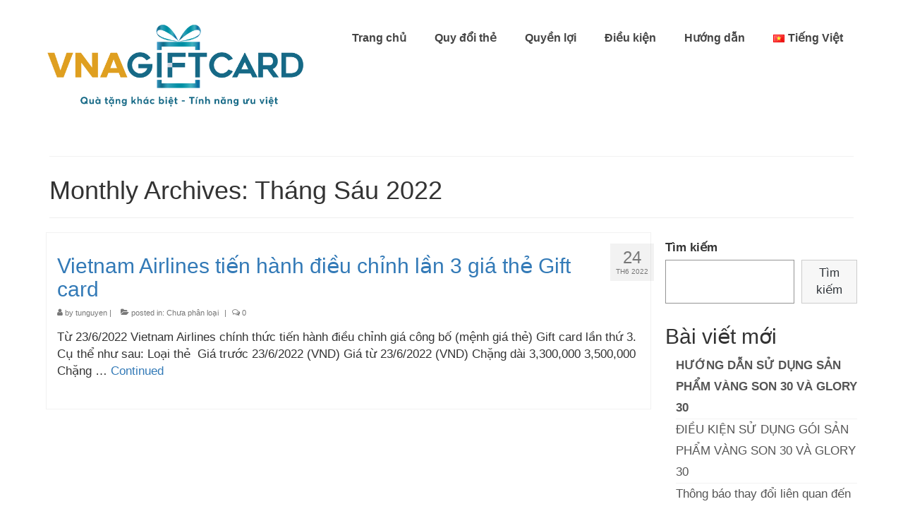

--- FILE ---
content_type: text/html; charset=UTF-8
request_url: https://giftcards.vietnamairlines.com/2022/06/
body_size: 14345
content:
<!DOCTYPE html>
<html class="no-js" lang="vi" itemscope="itemscope" itemtype="https://schema.org/WebPage">
<head>
  <meta charset="UTF-8">
  <meta name="viewport" content="width=device-width, initial-scale=1.0">
  <meta http-equiv="X-UA-Compatible" content="IE=edge">
  <title>Tháng Sáu 2022 &#8211; VietnamAirlines Giftcards</title><link rel="preload" as="style" href="https://fonts.googleapis.com/css?family=Pacifico%3A400%7CLato%3A700&#038;subset=latin&#038;display=swap" /><link rel="stylesheet" href="https://fonts.googleapis.com/css?family=Pacifico%3A400%7CLato%3A700&#038;subset=latin&#038;display=swap" media="print" onload="this.media='all'" /><noscript><link rel="stylesheet" href="https://fonts.googleapis.com/css?family=Pacifico%3A400%7CLato%3A700&#038;subset=latin&#038;display=swap" /></noscript>
<meta name='robots' content='max-image-preview:large' />
<link rel="alternate" href="https://giftcards.vietnamairlines.com/2022/06/" hreflang="vi" />
<link rel="alternate" href="https://giftcards.vietnamairlines.com/en/2022/06/" hreflang="en" />
<link rel='dns-prefetch' href='//fonts.googleapis.com' />
<link href='https://fonts.gstatic.com' crossorigin rel='preconnect' />
<link rel="alternate" type="application/rss+xml" title="Dòng thông tin VietnamAirlines Giftcards &raquo;" href="https://giftcards.vietnamairlines.com/feed/" />
<link rel="alternate" type="application/rss+xml" title="Dòng phản hồi VietnamAirlines Giftcards &raquo;" href="https://giftcards.vietnamairlines.com/comments/feed/" />
<style type="text/css">
img.wp-smiley,
img.emoji {
	display: inline !important;
	border: none !important;
	box-shadow: none !important;
	height: 1em !important;
	width: 1em !important;
	margin: 0 0.07em !important;
	vertical-align: -0.1em !important;
	background: none !important;
	padding: 0 !important;
}
</style>
	<link rel='stylesheet' id='wp-block-library-css'  href='https://giftcards.vietnamairlines.com/wp-includes/css/dist/block-library/style.min.css?ver=6.0.1' type='text/css' media='all' />
<link rel='stylesheet' id='wc-blocks-vendors-style-css'  href='https://giftcards.vietnamairlines.com/wp-content/plugins/woocommerce/packages/woocommerce-blocks/build/wc-blocks-vendors-style.css?ver=6.1.0' type='text/css' media='all' />
<link rel='stylesheet' id='wc-blocks-style-css'  href='https://giftcards.vietnamairlines.com/wp-content/plugins/woocommerce/packages/woocommerce-blocks/build/wc-blocks-style.css?ver=6.1.0' type='text/css' media='all' />
<style id='global-styles-inline-css' type='text/css'>
body{--wp--preset--color--black: #000;--wp--preset--color--cyan-bluish-gray: #abb8c3;--wp--preset--color--white: #fff;--wp--preset--color--pale-pink: #f78da7;--wp--preset--color--vivid-red: #cf2e2e;--wp--preset--color--luminous-vivid-orange: #ff6900;--wp--preset--color--luminous-vivid-amber: #fcb900;--wp--preset--color--light-green-cyan: #7bdcb5;--wp--preset--color--vivid-green-cyan: #00d084;--wp--preset--color--pale-cyan-blue: #8ed1fc;--wp--preset--color--vivid-cyan-blue: #0693e3;--wp--preset--color--vivid-purple: #9b51e0;--wp--preset--color--virtue-primary: #2d5c88;--wp--preset--color--virtue-primary-light: #6c8dab;--wp--preset--color--very-light-gray: #eee;--wp--preset--color--very-dark-gray: #444;--wp--preset--gradient--vivid-cyan-blue-to-vivid-purple: linear-gradient(135deg,rgba(6,147,227,1) 0%,rgb(155,81,224) 100%);--wp--preset--gradient--light-green-cyan-to-vivid-green-cyan: linear-gradient(135deg,rgb(122,220,180) 0%,rgb(0,208,130) 100%);--wp--preset--gradient--luminous-vivid-amber-to-luminous-vivid-orange: linear-gradient(135deg,rgba(252,185,0,1) 0%,rgba(255,105,0,1) 100%);--wp--preset--gradient--luminous-vivid-orange-to-vivid-red: linear-gradient(135deg,rgba(255,105,0,1) 0%,rgb(207,46,46) 100%);--wp--preset--gradient--very-light-gray-to-cyan-bluish-gray: linear-gradient(135deg,rgb(238,238,238) 0%,rgb(169,184,195) 100%);--wp--preset--gradient--cool-to-warm-spectrum: linear-gradient(135deg,rgb(74,234,220) 0%,rgb(151,120,209) 20%,rgb(207,42,186) 40%,rgb(238,44,130) 60%,rgb(251,105,98) 80%,rgb(254,248,76) 100%);--wp--preset--gradient--blush-light-purple: linear-gradient(135deg,rgb(255,206,236) 0%,rgb(152,150,240) 100%);--wp--preset--gradient--blush-bordeaux: linear-gradient(135deg,rgb(254,205,165) 0%,rgb(254,45,45) 50%,rgb(107,0,62) 100%);--wp--preset--gradient--luminous-dusk: linear-gradient(135deg,rgb(255,203,112) 0%,rgb(199,81,192) 50%,rgb(65,88,208) 100%);--wp--preset--gradient--pale-ocean: linear-gradient(135deg,rgb(255,245,203) 0%,rgb(182,227,212) 50%,rgb(51,167,181) 100%);--wp--preset--gradient--electric-grass: linear-gradient(135deg,rgb(202,248,128) 0%,rgb(113,206,126) 100%);--wp--preset--gradient--midnight: linear-gradient(135deg,rgb(2,3,129) 0%,rgb(40,116,252) 100%);--wp--preset--duotone--dark-grayscale: url('#wp-duotone-dark-grayscale');--wp--preset--duotone--grayscale: url('#wp-duotone-grayscale');--wp--preset--duotone--purple-yellow: url('#wp-duotone-purple-yellow');--wp--preset--duotone--blue-red: url('#wp-duotone-blue-red');--wp--preset--duotone--midnight: url('#wp-duotone-midnight');--wp--preset--duotone--magenta-yellow: url('#wp-duotone-magenta-yellow');--wp--preset--duotone--purple-green: url('#wp-duotone-purple-green');--wp--preset--duotone--blue-orange: url('#wp-duotone-blue-orange');--wp--preset--font-size--small: 13px;--wp--preset--font-size--medium: 20px;--wp--preset--font-size--large: 36px;--wp--preset--font-size--x-large: 42px;}.has-black-color{color: var(--wp--preset--color--black) !important;}.has-cyan-bluish-gray-color{color: var(--wp--preset--color--cyan-bluish-gray) !important;}.has-white-color{color: var(--wp--preset--color--white) !important;}.has-pale-pink-color{color: var(--wp--preset--color--pale-pink) !important;}.has-vivid-red-color{color: var(--wp--preset--color--vivid-red) !important;}.has-luminous-vivid-orange-color{color: var(--wp--preset--color--luminous-vivid-orange) !important;}.has-luminous-vivid-amber-color{color: var(--wp--preset--color--luminous-vivid-amber) !important;}.has-light-green-cyan-color{color: var(--wp--preset--color--light-green-cyan) !important;}.has-vivid-green-cyan-color{color: var(--wp--preset--color--vivid-green-cyan) !important;}.has-pale-cyan-blue-color{color: var(--wp--preset--color--pale-cyan-blue) !important;}.has-vivid-cyan-blue-color{color: var(--wp--preset--color--vivid-cyan-blue) !important;}.has-vivid-purple-color{color: var(--wp--preset--color--vivid-purple) !important;}.has-black-background-color{background-color: var(--wp--preset--color--black) !important;}.has-cyan-bluish-gray-background-color{background-color: var(--wp--preset--color--cyan-bluish-gray) !important;}.has-white-background-color{background-color: var(--wp--preset--color--white) !important;}.has-pale-pink-background-color{background-color: var(--wp--preset--color--pale-pink) !important;}.has-vivid-red-background-color{background-color: var(--wp--preset--color--vivid-red) !important;}.has-luminous-vivid-orange-background-color{background-color: var(--wp--preset--color--luminous-vivid-orange) !important;}.has-luminous-vivid-amber-background-color{background-color: var(--wp--preset--color--luminous-vivid-amber) !important;}.has-light-green-cyan-background-color{background-color: var(--wp--preset--color--light-green-cyan) !important;}.has-vivid-green-cyan-background-color{background-color: var(--wp--preset--color--vivid-green-cyan) !important;}.has-pale-cyan-blue-background-color{background-color: var(--wp--preset--color--pale-cyan-blue) !important;}.has-vivid-cyan-blue-background-color{background-color: var(--wp--preset--color--vivid-cyan-blue) !important;}.has-vivid-purple-background-color{background-color: var(--wp--preset--color--vivid-purple) !important;}.has-black-border-color{border-color: var(--wp--preset--color--black) !important;}.has-cyan-bluish-gray-border-color{border-color: var(--wp--preset--color--cyan-bluish-gray) !important;}.has-white-border-color{border-color: var(--wp--preset--color--white) !important;}.has-pale-pink-border-color{border-color: var(--wp--preset--color--pale-pink) !important;}.has-vivid-red-border-color{border-color: var(--wp--preset--color--vivid-red) !important;}.has-luminous-vivid-orange-border-color{border-color: var(--wp--preset--color--luminous-vivid-orange) !important;}.has-luminous-vivid-amber-border-color{border-color: var(--wp--preset--color--luminous-vivid-amber) !important;}.has-light-green-cyan-border-color{border-color: var(--wp--preset--color--light-green-cyan) !important;}.has-vivid-green-cyan-border-color{border-color: var(--wp--preset--color--vivid-green-cyan) !important;}.has-pale-cyan-blue-border-color{border-color: var(--wp--preset--color--pale-cyan-blue) !important;}.has-vivid-cyan-blue-border-color{border-color: var(--wp--preset--color--vivid-cyan-blue) !important;}.has-vivid-purple-border-color{border-color: var(--wp--preset--color--vivid-purple) !important;}.has-vivid-cyan-blue-to-vivid-purple-gradient-background{background: var(--wp--preset--gradient--vivid-cyan-blue-to-vivid-purple) !important;}.has-light-green-cyan-to-vivid-green-cyan-gradient-background{background: var(--wp--preset--gradient--light-green-cyan-to-vivid-green-cyan) !important;}.has-luminous-vivid-amber-to-luminous-vivid-orange-gradient-background{background: var(--wp--preset--gradient--luminous-vivid-amber-to-luminous-vivid-orange) !important;}.has-luminous-vivid-orange-to-vivid-red-gradient-background{background: var(--wp--preset--gradient--luminous-vivid-orange-to-vivid-red) !important;}.has-very-light-gray-to-cyan-bluish-gray-gradient-background{background: var(--wp--preset--gradient--very-light-gray-to-cyan-bluish-gray) !important;}.has-cool-to-warm-spectrum-gradient-background{background: var(--wp--preset--gradient--cool-to-warm-spectrum) !important;}.has-blush-light-purple-gradient-background{background: var(--wp--preset--gradient--blush-light-purple) !important;}.has-blush-bordeaux-gradient-background{background: var(--wp--preset--gradient--blush-bordeaux) !important;}.has-luminous-dusk-gradient-background{background: var(--wp--preset--gradient--luminous-dusk) !important;}.has-pale-ocean-gradient-background{background: var(--wp--preset--gradient--pale-ocean) !important;}.has-electric-grass-gradient-background{background: var(--wp--preset--gradient--electric-grass) !important;}.has-midnight-gradient-background{background: var(--wp--preset--gradient--midnight) !important;}.has-small-font-size{font-size: var(--wp--preset--font-size--small) !important;}.has-medium-font-size{font-size: var(--wp--preset--font-size--medium) !important;}.has-large-font-size{font-size: var(--wp--preset--font-size--large) !important;}.has-x-large-font-size{font-size: var(--wp--preset--font-size--x-large) !important;}
</style>
<style id='woocommerce-inline-inline-css' type='text/css'>
.woocommerce form .form-row .required { visibility: visible; }
</style>
<link rel='stylesheet' id='virtue_theme-css'  href='https://giftcards.vietnamairlines.com/wp-content/themes/virtue/assets/css/virtue.css?ver=3.4.5' type='text/css' media='all' />
<link rel='stylesheet' id='virtue_skin-css'  href='https://giftcards.vietnamairlines.com/wp-content/themes/virtue/assets/css/skins/default.css?ver=3.4.5' type='text/css' media='all' />

<script type='text/javascript' src='https://giftcards.vietnamairlines.com/wp-includes/js/jquery/jquery.min.js?ver=3.6.0' id='jquery-core-js'></script>
<script type='text/javascript' src='https://giftcards.vietnamairlines.com/wp-includes/js/jquery/jquery-migrate.min.js?ver=3.3.2' id='jquery-migrate-js'></script>
<!--[if lt IE 9]>
<script type='text/javascript' src='https://giftcards.vietnamairlines.com/wp-content/themes/virtue/assets/js/vendor/respond.min.js?ver=6.0.1' id='virtue-respond-js'></script>
<![endif]-->
<link rel="EditURI" type="application/rsd+xml" title="RSD" href="https://giftcards.vietnamairlines.com/xmlrpc.php?rsd" />
<link rel="wlwmanifest" type="application/wlwmanifest+xml" href="https://giftcards.vietnamairlines.com/wp-includes/wlwmanifest.xml" /> 
<meta name="generator" content="WordPress 6.0.1" />
<meta name="generator" content="WooCommerce 5.9.0" />
<style type="text/css">#logo {padding-top:30px;}#logo {padding-bottom:10px;}#logo {margin-left:0px;}#logo {margin-right:0px;}#nav-main {margin-top:35px;}#nav-main {margin-bottom:10px;}.headerfont, .tp-caption {font-family:Arial, Helvetica, sans-serif;}.topbarmenu ul li {font-family:Arial, Helvetica, sans-serif;}input[type=number]::-webkit-inner-spin-button, input[type=number]::-webkit-outer-spin-button { -webkit-appearance: none; margin: 0; } input[type=number] {-moz-appearance: textfield;}.quantity input::-webkit-outer-spin-button,.quantity input::-webkit-inner-spin-button {display: none;}#containerfooter h3, #containerfooter, .footercredits p, .footerclass a, .footernav ul li a {color:#ffffff;}.footerclass {background:#0685aa    ;}.product_item .product_details h5 {text-transform: none;} @media (-webkit-min-device-pixel-ratio: 2), (min-resolution: 192dpi) {#logo .kad-standard-logo {display: none;} #logo .kad-retina-logo {display: block;}}.product_item .product_details h5 {min-height:40px;}.entry-content p { margin-bottom:16px;}.boxi1 {
margin-bottom:20px;
text-align:center;
padding-top:20px;
background:#f2f2f2;
}

.boxi1 div {
font-size:28px;
}

.single-footer {
clear:both;
}

@media (max-width: 768px) {
.topbarmenu ul li a {
padding:7px 5px;
font-size:10px;
}
}
.contactformcase h3 {font-size: 20px;}

.a {
    text-decoration: none;
}
</style>	<noscript><style>.woocommerce-product-gallery{ opacity: 1 !important; }</style></noscript>
	<link rel="icon" href="https://giftcards.vietnamairlines.com/wp-content/uploads/2021/11/cropped-cropped-VNA_logo_small_vn-1-45x45-1.png" sizes="32x32" />
<link rel="icon" href="https://giftcards.vietnamairlines.com/wp-content/uploads/2021/11/cropped-cropped-VNA_logo_small_vn-1-45x45-1.png" sizes="192x192" />
<link rel="apple-touch-icon" href="https://giftcards.vietnamairlines.com/wp-content/uploads/2021/11/cropped-cropped-VNA_logo_small_vn-1-45x45-1.png" />
<meta name="msapplication-TileImage" content="https://giftcards.vietnamairlines.com/wp-content/uploads/2021/11/cropped-cropped-VNA_logo_small_vn-1-45x45-1.png" />
		<style type="text/css" id="wp-custom-css">
			#nav-main ul.sf-menu a {
 font-family: "OpenSans-Light", Arial, Helvetica, sans-serif !important;
  font-size: 16px !important;
	font-weight:bolder;
  line-height: 18px;
  font-weight: normal;
  font-style: normal;
}

.sf-menu, .sf-menu * {
  font-size: 16px !important;
  font-weight: bold;
}

.sub-menu
{
	font-size: 17px !important;
}

H3 {
 font-family: "OpenSans-Light", Arial, Helvetica, sans-serif !important;
	font-weight:bold !important;
}

@media screen and (min-width: 1025px)
.kt-flex-fullslide {
  width: 100%;
  height: calc(1110vw / 26 - 3px);
}



  		</style>
		<style type="text/css" class="options-output">header #logo a.brand,.logofont{font-family:Pacifico;line-height:40px;font-weight:400;font-style:normal;font-size:38px;}.kad_tagline{font-family:Lato;line-height:20px;font-weight:normal;font-style:normal;font-size:14px;}.product_item .product_details h5{font-family:Lato;line-height:20px;font-weight:700;font-style:normal;font-size:16px;}h1{font-family:Arial, Helvetica, sans-serif;line-height:40px;font-weight:400;font-style:normal;font-size:38px;}h2{font-family:Arial, Helvetica, sans-serif;line-height:40px;font-weight:400;font-style:normal;font-size:32px;}h3{font-family:Arial, Helvetica, sans-serif;line-height:40px;font-weight:normal;font-style:normal;font-size:28px;}h4{font-family:Arial, Helvetica, sans-serif;line-height:40px;font-weight:400;font-style:normal;font-size:24px;}h5{font-family:Arial, Helvetica, sans-serif;line-height:24px;font-weight:400;font-style:normal;font-size:18px;}body{line-height:20px;font-size:17px;}#nav-main ul.sf-menu a{font-family:Arial, Helvetica, sans-serif;line-height:18px;font-weight:normal;font-style:normal;font-size:17px;}#nav-second ul.sf-menu a{font-family:Arial, Helvetica, sans-serif;line-height:22px;font-weight:normal;font-style:normal;font-size:18px;}.kad-nav-inner .kad-mnav, .kad-mobile-nav .kad-nav-inner li a,.nav-trigger-case{font-family:Arial, Helvetica, sans-serif;line-height:20px;font-weight:400;font-style:normal;font-size:18px;}</style></head>
<body class="archive date wp-embed-responsive theme-virtue woocommerce-no-js wide">
	<div id="kt-skip-link"><a href="#content">Skip to Main Content</a></div><svg xmlns="http://www.w3.org/2000/svg" viewBox="0 0 0 0" width="0" height="0" focusable="false" role="none" style="visibility: hidden; position: absolute; left: -9999px; overflow: hidden;" ><defs><filter id="wp-duotone-dark-grayscale"><feColorMatrix color-interpolation-filters="sRGB" type="matrix" values=" .299 .587 .114 0 0 .299 .587 .114 0 0 .299 .587 .114 0 0 .299 .587 .114 0 0 " /><feComponentTransfer color-interpolation-filters="sRGB" ><feFuncR type="table" tableValues="0 0.49803921568627" /><feFuncG type="table" tableValues="0 0.49803921568627" /><feFuncB type="table" tableValues="0 0.49803921568627" /><feFuncA type="table" tableValues="1 1" /></feComponentTransfer><feComposite in2="SourceGraphic" operator="in" /></filter></defs></svg><svg xmlns="http://www.w3.org/2000/svg" viewBox="0 0 0 0" width="0" height="0" focusable="false" role="none" style="visibility: hidden; position: absolute; left: -9999px; overflow: hidden;" ><defs><filter id="wp-duotone-grayscale"><feColorMatrix color-interpolation-filters="sRGB" type="matrix" values=" .299 .587 .114 0 0 .299 .587 .114 0 0 .299 .587 .114 0 0 .299 .587 .114 0 0 " /><feComponentTransfer color-interpolation-filters="sRGB" ><feFuncR type="table" tableValues="0 1" /><feFuncG type="table" tableValues="0 1" /><feFuncB type="table" tableValues="0 1" /><feFuncA type="table" tableValues="1 1" /></feComponentTransfer><feComposite in2="SourceGraphic" operator="in" /></filter></defs></svg><svg xmlns="http://www.w3.org/2000/svg" viewBox="0 0 0 0" width="0" height="0" focusable="false" role="none" style="visibility: hidden; position: absolute; left: -9999px; overflow: hidden;" ><defs><filter id="wp-duotone-purple-yellow"><feColorMatrix color-interpolation-filters="sRGB" type="matrix" values=" .299 .587 .114 0 0 .299 .587 .114 0 0 .299 .587 .114 0 0 .299 .587 .114 0 0 " /><feComponentTransfer color-interpolation-filters="sRGB" ><feFuncR type="table" tableValues="0.54901960784314 0.98823529411765" /><feFuncG type="table" tableValues="0 1" /><feFuncB type="table" tableValues="0.71764705882353 0.25490196078431" /><feFuncA type="table" tableValues="1 1" /></feComponentTransfer><feComposite in2="SourceGraphic" operator="in" /></filter></defs></svg><svg xmlns="http://www.w3.org/2000/svg" viewBox="0 0 0 0" width="0" height="0" focusable="false" role="none" style="visibility: hidden; position: absolute; left: -9999px; overflow: hidden;" ><defs><filter id="wp-duotone-blue-red"><feColorMatrix color-interpolation-filters="sRGB" type="matrix" values=" .299 .587 .114 0 0 .299 .587 .114 0 0 .299 .587 .114 0 0 .299 .587 .114 0 0 " /><feComponentTransfer color-interpolation-filters="sRGB" ><feFuncR type="table" tableValues="0 1" /><feFuncG type="table" tableValues="0 0.27843137254902" /><feFuncB type="table" tableValues="0.5921568627451 0.27843137254902" /><feFuncA type="table" tableValues="1 1" /></feComponentTransfer><feComposite in2="SourceGraphic" operator="in" /></filter></defs></svg><svg xmlns="http://www.w3.org/2000/svg" viewBox="0 0 0 0" width="0" height="0" focusable="false" role="none" style="visibility: hidden; position: absolute; left: -9999px; overflow: hidden;" ><defs><filter id="wp-duotone-midnight"><feColorMatrix color-interpolation-filters="sRGB" type="matrix" values=" .299 .587 .114 0 0 .299 .587 .114 0 0 .299 .587 .114 0 0 .299 .587 .114 0 0 " /><feComponentTransfer color-interpolation-filters="sRGB" ><feFuncR type="table" tableValues="0 0" /><feFuncG type="table" tableValues="0 0.64705882352941" /><feFuncB type="table" tableValues="0 1" /><feFuncA type="table" tableValues="1 1" /></feComponentTransfer><feComposite in2="SourceGraphic" operator="in" /></filter></defs></svg><svg xmlns="http://www.w3.org/2000/svg" viewBox="0 0 0 0" width="0" height="0" focusable="false" role="none" style="visibility: hidden; position: absolute; left: -9999px; overflow: hidden;" ><defs><filter id="wp-duotone-magenta-yellow"><feColorMatrix color-interpolation-filters="sRGB" type="matrix" values=" .299 .587 .114 0 0 .299 .587 .114 0 0 .299 .587 .114 0 0 .299 .587 .114 0 0 " /><feComponentTransfer color-interpolation-filters="sRGB" ><feFuncR type="table" tableValues="0.78039215686275 1" /><feFuncG type="table" tableValues="0 0.94901960784314" /><feFuncB type="table" tableValues="0.35294117647059 0.47058823529412" /><feFuncA type="table" tableValues="1 1" /></feComponentTransfer><feComposite in2="SourceGraphic" operator="in" /></filter></defs></svg><svg xmlns="http://www.w3.org/2000/svg" viewBox="0 0 0 0" width="0" height="0" focusable="false" role="none" style="visibility: hidden; position: absolute; left: -9999px; overflow: hidden;" ><defs><filter id="wp-duotone-purple-green"><feColorMatrix color-interpolation-filters="sRGB" type="matrix" values=" .299 .587 .114 0 0 .299 .587 .114 0 0 .299 .587 .114 0 0 .299 .587 .114 0 0 " /><feComponentTransfer color-interpolation-filters="sRGB" ><feFuncR type="table" tableValues="0.65098039215686 0.40392156862745" /><feFuncG type="table" tableValues="0 1" /><feFuncB type="table" tableValues="0.44705882352941 0.4" /><feFuncA type="table" tableValues="1 1" /></feComponentTransfer><feComposite in2="SourceGraphic" operator="in" /></filter></defs></svg><svg xmlns="http://www.w3.org/2000/svg" viewBox="0 0 0 0" width="0" height="0" focusable="false" role="none" style="visibility: hidden; position: absolute; left: -9999px; overflow: hidden;" ><defs><filter id="wp-duotone-blue-orange"><feColorMatrix color-interpolation-filters="sRGB" type="matrix" values=" .299 .587 .114 0 0 .299 .587 .114 0 0 .299 .587 .114 0 0 .299 .587 .114 0 0 " /><feComponentTransfer color-interpolation-filters="sRGB" ><feFuncR type="table" tableValues="0.098039215686275 1" /><feFuncG type="table" tableValues="0 0.66274509803922" /><feFuncB type="table" tableValues="0.84705882352941 0.41960784313725" /><feFuncA type="table" tableValues="1 1" /></feComponentTransfer><feComposite in2="SourceGraphic" operator="in" /></filter></defs></svg>
	<div id="wrapper" class="container">
	<header class="banner headerclass" itemscope itemtype="https://schema.org/WPHeader">
		<div class="container">
		<div class="row">
			<div class="col-md-4 clearfix kad-header-left">
				<div id="logo" class="logocase">
					<a class="brand logofont" href="https://giftcards.vietnamairlines.com/">
													<div id="thelogo">
								<img src="https://giftcards.vietnamairlines.com/wp-content/uploads/2022/06/VNA-GIFT-CARD-Logo.png" alt="VietnamAirlines Giftcards" width="2497" height="847" class="kad-standard-logo" />
																<img src="https://giftcards.vietnamairlines.com/wp-content/uploads/2022/06/VNA-GIFT-CARD-Logo.png" alt="VietnamAirlines Giftcards" width="2497" height="847" class="kad-retina-logo" style="max-height:847px" />
															</div>
												</a>
									</div> <!-- Close #logo -->
			</div><!-- close logo span -->
							<div class="col-md-8 kad-header-right">
					<nav id="nav-main" class="clearfix" itemscope itemtype="https://schema.org/SiteNavigationElement">
						<ul id="menu-mainmenu1" class="sf-menu"><li  class=" menu-item-60"><a href="https://giftcards.vietnamairlines.com/"><span>Trang chủ</span></a></li>
<li  class=" menu-item-1004"><a href="http://giftcard.vietnamairlines.com:6886"><span>Quy đổi thẻ</span></a></li>
<li  class=" menu-item-1003"><a href="https://giftcards.vietnamairlines.com/quyen-loi/"><span>Quyền lợi</span></a></li>
<li  class=" sf-dropdown menu-item-1014"><a href="https://giftcards.vietnamairlines.com/"><span>Điều kiện</span></a>
<ul class="sub-menu sf-dropdown-menu dropdown">
	<li  class=" menu-item-1017"><a href="https://giftcards.vietnamairlines.com/dieu-khoan-chung/"><span>Điều khoản chung</span></a></li>
	<li  class=" menu-item-1008"><a href="https://giftcards.vietnamairlines.com/dieu-kien-ap-dung/"><span>Điều kiện áp dụng</span></a></li>
	<li  class=" menu-item-1018"><a href="https://giftcards.vietnamairlines.com/giai-doan-khong-ap-dung/"><span>Giai đoạn không áp dụng đối với thẻ nâng hạng</span></a></li>
	<li  class=" menu-item-1020"><a href="https://giftcards.vietnamairlines.com/nhom-duong-bay/"><span>Nhóm đường bay ngắn</span></a></li>
</ul>
</li>
<li  class=" sf-dropdown menu-item-1021"><a href="https://giftcards.vietnamairlines.com"><span>Hướng dẫn</span></a>
<ul class="sub-menu sf-dropdown-menu dropdown">
	<li  class=" menu-item-1025"><a href="https://giftcards.vietnamairlines.com/huong-dan-su-dung/"><span>Hướng dẫn sử dụng</span></a></li>
	<li  class=" menu-item-58"><a href="https://giftcards.vietnamairlines.com/lien-he/"><span>Liên hệ</span></a></li>
	<li  class=" menu-item-1324"><a href="https://giftcards.vietnamairlines.com/bo-cau-hoi/"><span>Bộ câu hỏi</span></a></li>
</ul>
</li>
<li  class=" current-menu-parent sf-dropdown menu-item-1131"><a href="#pll_switcher"><span><img src="[data-uri]" alt="Tiếng Việt" width="16" height="11" style="width: 16px; height: 11px;" /><span style="margin-left:0.3em;">Tiếng Việt</span></span></a>
<ul class="sub-menu sf-dropdown-menu dropdown">
	<li  class=" current-lang menu-item-1131-vi"><a href="https://giftcards.vietnamairlines.com/2022/06/" hreflang="vi" lang="vi"><span><img src="[data-uri]" alt="Tiếng Việt" width="16" height="11" style="width: 16px; height: 11px;" /><span style="margin-left:0.3em;">Tiếng Việt</span></span></a></li>
	<li  class=" menu-item-1131-en"><a href="https://giftcards.vietnamairlines.com/en/2022/06/" hreflang="en-US" lang="en-US"><span><img src="[data-uri]" alt="English" width="16" height="11" style="width: 16px; height: 11px;" /><span style="margin-left:0.3em;">English</span></span></a></li>
</ul>
</li>
</ul>					</nav> 
				</div> <!-- Close menuclass-->
			       
		</div> <!-- Close Row -->
					<div id="mobile-nav-trigger" class="nav-trigger">
				<button class="nav-trigger-case mobileclass collapsed" data-toggle="collapse" data-target=".kad-nav-collapse">
					<span class="kad-navbtn"><i class="icon-reorder"></i></span>
					<span class="kad-menu-name">Menu</span>
				</button>
			</div>
			<div id="kad-mobile-nav" class="kad-mobile-nav">
				<div class="kad-nav-inner mobileclass">
					<div class="kad-nav-collapse">
					<ul id="menu-mainmenu1-1" class="kad-mnav"><li  class=" menu-item-60"><a href="https://giftcards.vietnamairlines.com/"><span>Trang chủ</span></a></li>
<li  class=" menu-item-1004"><a href="http://giftcard.vietnamairlines.com:6886"><span>Quy đổi thẻ</span></a></li>
<li  class=" menu-item-1003"><a href="https://giftcards.vietnamairlines.com/quyen-loi/"><span>Quyền lợi</span></a></li>
<li  class=" sf-dropdown menu-item-1014"><a href="https://giftcards.vietnamairlines.com/"><span>Điều kiện</span></a>
<ul class="sub-menu sf-dropdown-menu dropdown">
	<li  class=" menu-item-1017"><a href="https://giftcards.vietnamairlines.com/dieu-khoan-chung/"><span>Điều khoản chung</span></a></li>
	<li  class=" menu-item-1008"><a href="https://giftcards.vietnamairlines.com/dieu-kien-ap-dung/"><span>Điều kiện áp dụng</span></a></li>
	<li  class=" menu-item-1018"><a href="https://giftcards.vietnamairlines.com/giai-doan-khong-ap-dung/"><span>Giai đoạn không áp dụng đối với thẻ nâng hạng</span></a></li>
	<li  class=" menu-item-1020"><a href="https://giftcards.vietnamairlines.com/nhom-duong-bay/"><span>Nhóm đường bay ngắn</span></a></li>
</ul>
</li>
<li  class=" sf-dropdown menu-item-1021"><a href="https://giftcards.vietnamairlines.com"><span>Hướng dẫn</span></a>
<ul class="sub-menu sf-dropdown-menu dropdown">
	<li  class=" menu-item-1025"><a href="https://giftcards.vietnamairlines.com/huong-dan-su-dung/"><span>Hướng dẫn sử dụng</span></a></li>
	<li  class=" menu-item-58"><a href="https://giftcards.vietnamairlines.com/lien-he/"><span>Liên hệ</span></a></li>
	<li  class=" menu-item-1324"><a href="https://giftcards.vietnamairlines.com/bo-cau-hoi/"><span>Bộ câu hỏi</span></a></li>
</ul>
</li>
<li  class=" current-menu-parent sf-dropdown menu-item-1131"><a href="#pll_switcher"><span><img src="[data-uri]" alt="Tiếng Việt" width="16" height="11" style="width: 16px; height: 11px;" /><span style="margin-left:0.3em;">Tiếng Việt</span></span></a>
<ul class="sub-menu sf-dropdown-menu dropdown">
	<li  class=" current-lang menu-item-1131-vi"><a href="https://giftcards.vietnamairlines.com/2022/06/" hreflang="vi" lang="vi"><span><img src="[data-uri]" alt="Tiếng Việt" width="16" height="11" style="width: 16px; height: 11px;" /><span style="margin-left:0.3em;">Tiếng Việt</span></span></a></li>
	<li  class=" menu-item-1131-en"><a href="https://giftcards.vietnamairlines.com/en/2022/06/" hreflang="en-US" lang="en-US"><span><img src="[data-uri]" alt="English" width="16" height="11" style="width: 16px; height: 11px;" /><span style="margin-left:0.3em;">English</span></span></a></li>
</ul>
</li>
</ul>					</div>
				</div>
			</div>
		 
	</div> <!-- Close Container -->
	</header>
	<div class="wrap contentclass" role="document">

	<div class="container virtue-woomessages-container"><div class="woocommerce"></div></div><div id="pageheader" class="titleclass">
	<div class="container">
		<div class="page-header">
			<h1 class="entry-title" itemprop="name">
				Monthly Archives: Tháng Sáu 2022			</h1>
					</div>
	</div><!--container-->
</div><!--titleclass-->
<div id="content" class="container">
	<div class="row">
		<div class="main col-lg-9 col-md-8  postlist" role="main">

		    <article id="post-1403" class="post-1403 post type-post status-publish format-standard hentry category-khong-phan-loai" itemscope="" itemtype="https://schema.org/BlogPosting">
        <div class="row">
        
            <div class="col-md-12 kttextpost post-text-container postcontent">
                <div class="postmeta updated color_gray">
	<div class="postdate bg-lightgray headerfont">
		<meta itemprop="datePublished" content="2022-10-05T07:49:10+00:00">
		<span class="postday">24</span>
		Th6 2022	</div>
</div> 
                <header>
                    <a href="https://giftcards.vietnamairlines.com/2022/06/24/vietnam-airlines-tien-hanh-dieu-chinh-lan-2-gia-the-gift-card/">
                        <h2 class="entry-title" itemprop="name headline">
                            Vietnam Airlines tiến hành điều chỉnh lần 3 giá thẻ Gift card 
                        </h2>
                    </a>
                    <div class="subhead">
    <span class="postauthortop author vcard">
    <i class="icon-user"></i> by  <span itemprop="author"><a href="https://giftcards.vietnamairlines.com/author/tunguyen/" class="fn" rel="author">tunguyen</a></span> |</span>
      
    <span class="postedintop"><i class="icon-folder-open"></i> posted in: <a href="https://giftcards.vietnamairlines.com/category/khong-phan-loai/" rel="category tag">Chưa phân loại</a></span>     <span class="kad-hidepostedin">|</span>
    <span class="postcommentscount">
    <i class="icon-comments-alt"></i> 0    </span>
</div>    
                </header>
                <div class="entry-content" itemprop="description">
                    <p>Từ 23/6/2022 Vietnam Airlines chính thức tiến hành điều chỉnh giá công bố (mệnh giá thẻ) Gift card lần thứ 3. Cụ thể như sau: Loại thẻ &nbsp;Giá trước 23/6/2022 (VND) Giá từ 23/6/2022 (VND) Chặng dài 3,300,000 3,500,000 Chặng &hellip; <a href="https://giftcards.vietnamairlines.com/2022/06/24/vietnam-airlines-tien-hanh-dieu-chinh-lan-2-gia-the-gift-card/">Continued</a></p>
                </div>
                <footer>
                <meta itemscope itemprop="mainEntityOfPage" content="https://giftcards.vietnamairlines.com/2022/06/24/vietnam-airlines-tien-hanh-dieu-chinh-lan-2-gia-the-gift-card/" itemType="https://schema.org/WebPage" itemid="https://giftcards.vietnamairlines.com/2022/06/24/vietnam-airlines-tien-hanh-dieu-chinh-lan-2-gia-the-gift-card/"><meta itemprop="dateModified" content="2022-10-05T07:49:10+00:00"><div itemprop="publisher" itemscope itemtype="https://schema.org/Organization"><div itemprop="logo" itemscope itemtype="https://schema.org/ImageObject"><meta itemprop="url" content="https://giftcards.vietnamairlines.com/wp-content/uploads/2022/06/VNA-GIFT-CARD-Logo.png"><meta itemprop="width" content="2497"><meta itemprop="height" content="847"></div><meta itemprop="name" content="VietnamAirlines Giftcards"></div>                </footer>
            </div><!-- Text size -->
        </div><!-- row-->
    </article> <!-- Article --><div class="wp-pagenavi"></div>
		</div><!-- /.main -->
<aside class="col-lg-3 col-md-4 kad-sidebar" role="complementary" itemscope itemtype="https://schema.org/WPSideBar">
	<div class="sidebar">
		<section id="block-2" class="widget-1 widget-first widget widget_block widget_search"><div class="widget-inner"><form role="search" method="get" action="https://giftcards.vietnamairlines.com/" class="wp-block-search__button-outside wp-block-search__text-button wp-block-search"><label for="wp-block-search__input-1" class="wp-block-search__label">Tìm kiếm</label><div class="wp-block-search__inside-wrapper " ><input type="search" id="wp-block-search__input-1" class="wp-block-search__input " name="s" value="" placeholder=""  required /><button type="submit" class="wp-block-search__button  "  >Tìm kiếm</button></div></form></div></section><section id="block-3" class="widget-2 widget widget_block"><div class="widget-inner"><div class="wp-container-1 wp-block-group"><div class="wp-block-group__inner-container"><h2>Bài viết mới</h2><ul class="wp-block-latest-posts__list wp-block-latest-posts"><li><a class="wp-block-latest-posts__post-title" href="https://giftcards.vietnamairlines.com/2025/05/26/huong-dan-su-dung-san-pham-vang-son-30-va-glory-30/"><strong>HƯỚNG DẪN SỬ DỤNG SẢN PHẨM VÀNG SON 30 VÀ GLORY 30</strong></a></li>
<li><a class="wp-block-latest-posts__post-title" href="https://giftcards.vietnamairlines.com/2025/05/26/dieu-kien-su-dung-goi-san-pham-vang-son-30-va-glory-30/">ĐIỀU KIỆN SỬ DỤNG GÓI SẢN PHẨM VÀNG SON 30 VÀ GLORY 30</a></li>
<li><a class="wp-block-latest-posts__post-title" href="https://giftcards.vietnamairlines.com/2024/02/28/thong-bao-thay-doi-lien-quan-den-the-gift-card-tu-01-03-2024/">Thông báo thay đổi liên quan đến Thẻ Gift Card từ 01/03/2024</a></li>
<li><a class="wp-block-latest-posts__post-title" href="https://giftcards.vietnamairlines.com/2023/06/20/tam-dung-nang-hang-thuong-gia-gio-chot-tai-san-bay-cho-khach-so-huu-the-gift-cards/">Tạm dừng nâng hạng Thương gia giờ chót tại sân bay cho khách sở hữu thẻ Gift Cards</a></li>
<li><a class="wp-block-latest-posts__post-title" href="https://giftcards.vietnamairlines.com/2023/05/04/vietnam-airlines-khuyen-nghi-khach-hang-canh-giac-the-gift-card-gia/">Vietnam Airlines khuyến nghị khách hàng cảnh giác thẻ Gift Card giả</a></li>
</ul></div></div></div></section><section id="block-4" class="widget-3 widget widget_block"><div class="widget-inner"><div class="wp-container-2 wp-block-group"><div class="wp-block-group__inner-container"><h2>Phản hồi gần đây</h2><ol class="wp-block-latest-comments"><li class="wp-block-latest-comments__comment"><article><footer class="wp-block-latest-comments__comment-meta"><a class="wp-block-latest-comments__comment-author" href="https://giftcards.vietnamairlines.com">tunguyen</a> trong <a class="wp-block-latest-comments__comment-link" href="https://giftcards.vietnamairlines.com/2022/05/23/trien-khai-thay-doi-xuat-ve-cho-the-gift-card-nang-hang/#comment-29">Triển khai thay đổi xuất vé cho thẻ Gift card nâng hạng</a></footer></article></li></ol></div></div></div></section><section id="block-5" class="widget-4 widget widget_block"><div class="widget-inner"><div class="wp-container-3 wp-block-group"><div class="wp-block-group__inner-container"><h2>Lưu trữ</h2><ul class=" wp-block-archives-list wp-block-archives">	<li><a href='https://giftcards.vietnamairlines.com/2025/05/'>Tháng Năm 2025</a></li>
	<li><a href='https://giftcards.vietnamairlines.com/2024/02/'>Tháng Hai 2024</a></li>
	<li><a href='https://giftcards.vietnamairlines.com/2023/06/'>Tháng Sáu 2023</a></li>
	<li><a href='https://giftcards.vietnamairlines.com/2023/05/'>Tháng Năm 2023</a></li>
	<li><a href='https://giftcards.vietnamairlines.com/2022/11/'>Tháng Mười Một 2022</a></li>
	<li><a href='https://giftcards.vietnamairlines.com/2022/06/' aria-current="page">Tháng Sáu 2022</a></li>
	<li><a href='https://giftcards.vietnamairlines.com/2022/05/'>Tháng Năm 2022</a></li>
	<li><a href='https://giftcards.vietnamairlines.com/2022/04/'>Tháng Tư 2022</a></li>
	<li><a href='https://giftcards.vietnamairlines.com/2022/03/'>Tháng Ba 2022</a></li>
</ul></div></div></div></section><section id="block-6" class="widget-5 widget widget_block"><div class="widget-inner"><div class="wp-container-4 wp-block-group"><div class="wp-block-group__inner-container"><h2>Chuyên mục</h2><ul class="wp-block-categories-list wp-block-categories">	<li class="cat-item cat-item-1"><a href="https://giftcards.vietnamairlines.com/category/khong-phan-loai/">Chưa phân loại</a>
</li>
</ul></div></div></div></section><section id="search-1" class="widget-6 widget widget_search"><div class="widget-inner"><form role="search" method="get" class="form-search" action="https://giftcards.vietnamairlines.com/">
	<label>
		<span class="screen-reader-text">Search for:</span>
		<input type="text" value="" name="s" class="search-query" placeholder="Search">
	</label>
	<button type="submit" class="search-icon"><i class="icon-search"></i></button>
</form></div></section>    <section id="kadence_recent_posts-1" class="widget-7 widget-last widget kadence_recent_posts"><div class="widget-inner">    <h3>Recent Posts</h3>    <ul>
        <li class="clearfix postclass">
		<a href="https://giftcards.vietnamairlines.com/2025/05/26/huong-dan-su-dung-san-pham-vang-son-30-va-glory-30/" title="HƯỚNG DẪN SỬ DỤNG SẢN PHẨM VÀNG SON 30 VÀ GLORY 30" class="recentpost_featimg">
		<img width="80" height="50" src="https://giftcards.vietnamairlines.com/wp-content/uploads/2025/05/Banner-2048x863px-1-80x50.jpg" class="attachment-widget-thumb size-widget-thumb wp-post-image" alt="" loading="lazy" />        </a>
        <a href="https://giftcards.vietnamairlines.com/2025/05/26/huong-dan-su-dung-san-pham-vang-son-30-va-glory-30/" title="HƯỚNG DẪN SỬ DỤNG SẢN PHẨM VÀNG SON 30 VÀ GLORY 30" class="recentpost_title"><strong>HƯỚNG DẪN SỬ DỤNG SẢN PHẨM VÀNG SON 30 VÀ GLORY 30</strong></a>
        <span class="recentpost_date">26 Tháng Năm, 2025</span>
        </li>
        <li class="clearfix postclass">
		<a href="https://giftcards.vietnamairlines.com/2025/05/26/dieu-kien-su-dung-goi-san-pham-vang-son-30-va-glory-30/" title="ĐIỀU KIỆN SỬ DỤNG GÓI SẢN PHẨM VÀNG SON 30 VÀ GLORY 30" class="recentpost_featimg">
		<img width="80" height="50" src="https://giftcards.vietnamairlines.com/wp-content/uploads/2025/05/Banner-2048x863px-1-80x50.jpg" class="attachment-widget-thumb size-widget-thumb wp-post-image" alt="" loading="lazy" />        </a>
        <a href="https://giftcards.vietnamairlines.com/2025/05/26/dieu-kien-su-dung-goi-san-pham-vang-son-30-va-glory-30/" title="ĐIỀU KIỆN SỬ DỤNG GÓI SẢN PHẨM VÀNG SON 30 VÀ GLORY 30" class="recentpost_title">ĐIỀU KIỆN SỬ DỤNG GÓI SẢN PHẨM VÀNG SON 30 VÀ GLORY 30</a>
        <span class="recentpost_date">26 Tháng Năm, 2025</span>
        </li>
        <li class="clearfix postclass">
		<a href="https://giftcards.vietnamairlines.com/2024/02/28/thong-bao-thay-doi-lien-quan-den-the-gift-card-tu-01-03-2024/" title="Thông báo thay đổi liên quan đến Thẻ Gift Card từ 01/03/2024" class="recentpost_featimg">
		<img width="80" height="50" src="https://giftcards.vietnamairlines.com/wp-content/themes/virtue/assets/img/post_standard-80x50.jpg" class="attachment-widget-thumb wp-post-image"  alt="Thông báo thay đổi liên quan đến Thẻ Gift Card từ 01/03/2024">        </a>
        <a href="https://giftcards.vietnamairlines.com/2024/02/28/thong-bao-thay-doi-lien-quan-den-the-gift-card-tu-01-03-2024/" title="Thông báo thay đổi liên quan đến Thẻ Gift Card từ 01/03/2024" class="recentpost_title">Thông báo thay đổi liên quan đến Thẻ Gift Card từ 01/03/2024</a>
        <span class="recentpost_date">28 Tháng Hai, 2024</span>
        </li>
        <li class="clearfix postclass">
		<a href="https://giftcards.vietnamairlines.com/2023/06/20/tam-dung-nang-hang-thuong-gia-gio-chot-tai-san-bay-cho-khach-so-huu-the-gift-cards/" title="Tạm dừng nâng hạng Thương gia giờ chót tại sân bay cho khách sở hữu thẻ Gift Cards" class="recentpost_featimg">
		<img width="80" height="50" src="https://giftcards.vietnamairlines.com/wp-content/uploads/2023/06/GC1-80x50.png" class="attachment-widget-thumb size-widget-thumb wp-post-image" alt="" loading="lazy" />        </a>
        <a href="https://giftcards.vietnamairlines.com/2023/06/20/tam-dung-nang-hang-thuong-gia-gio-chot-tai-san-bay-cho-khach-so-huu-the-gift-cards/" title="Tạm dừng nâng hạng Thương gia giờ chót tại sân bay cho khách sở hữu thẻ Gift Cards" class="recentpost_title">Tạm dừng nâng hạng Thương gia giờ chót tại sân bay cho khách sở hữu thẻ Gift Cards</a>
        <span class="recentpost_date">20 Tháng Sáu, 2023</span>
        </li>
        <li class="clearfix postclass">
		<a href="https://giftcards.vietnamairlines.com/2023/05/04/vietnam-airlines-khuyen-nghi-khach-hang-canh-giac-the-gift-card-gia/" title="Vietnam Airlines khuyến nghị khách hàng cảnh giác thẻ Gift Card giả" class="recentpost_featimg">
		<img width="80" height="50" src="https://giftcards.vietnamairlines.com/wp-content/uploads/2021/12/2048x863--80x50.jpg" class="attachment-widget-thumb size-widget-thumb wp-post-image" alt="" loading="lazy" />        </a>
        <a href="https://giftcards.vietnamairlines.com/2023/05/04/vietnam-airlines-khuyen-nghi-khach-hang-canh-giac-the-gift-card-gia/" title="Vietnam Airlines khuyến nghị khách hàng cảnh giác thẻ Gift Card giả" class="recentpost_title">Vietnam Airlines khuyến nghị khách hàng cảnh giác thẻ Gift Card giả</a>
        <span class="recentpost_date">4 Tháng Năm, 2023</span>
        </li>
        </ul>
    </div></section>	</div><!-- /.sidebar -->
</aside><!-- /aside -->
			</div><!-- /.row-->
		</div><!-- /.content -->
	</div><!-- /.wrap -->
	﻿
		</div><!--Wrapper-->
			<script type="text/javascript">
		(function () {
			var c = document.body.className;
			c = c.replace(/woocommerce-no-js/, 'woocommerce-js');
			document.body.className = c;
		})();
	</script>
	<style>.wp-container-1 > .alignleft { float: left; margin-inline-start: 0; margin-inline-end: 2em; }.wp-container-1 > .alignright { float: right; margin-inline-start: 2em; margin-inline-end: 0; }.wp-container-1 > .aligncenter { margin-left: auto !important; margin-right: auto !important; }</style>
<style>.wp-container-2 > .alignleft { float: left; margin-inline-start: 0; margin-inline-end: 2em; }.wp-container-2 > .alignright { float: right; margin-inline-start: 2em; margin-inline-end: 0; }.wp-container-2 > .aligncenter { margin-left: auto !important; margin-right: auto !important; }</style>
<style>.wp-container-3 > .alignleft { float: left; margin-inline-start: 0; margin-inline-end: 2em; }.wp-container-3 > .alignright { float: right; margin-inline-start: 2em; margin-inline-end: 0; }.wp-container-3 > .aligncenter { margin-left: auto !important; margin-right: auto !important; }</style>
<style>.wp-container-4 > .alignleft { float: left; margin-inline-start: 0; margin-inline-end: 2em; }.wp-container-4 > .alignright { float: right; margin-inline-start: 2em; margin-inline-end: 0; }.wp-container-4 > .aligncenter { margin-left: auto !important; margin-right: auto !important; }</style>
<script type='text/javascript' src='https://giftcards.vietnamairlines.com/wp-content/plugins/woocommerce/assets/js/jquery-blockui/jquery.blockUI.min.js?ver=2.7.0-wc.5.9.0' id='jquery-blockui-js'></script>
<script type='text/javascript' id='wc-add-to-cart-js-extra'>
/* <![CDATA[ */
var wc_add_to_cart_params = {"ajax_url":"\/wp-admin\/admin-ajax.php","wc_ajax_url":"\/?wc-ajax=%%endpoint%%","i18n_view_cart":"Xem gi\u1ecf h\u00e0ng","cart_url":"https:\/\/giftcards.vietnamairlines.com\/cart\/","is_cart":"","cart_redirect_after_add":"no"};
/* ]]> */
</script>
<script type='text/javascript' src='https://giftcards.vietnamairlines.com/wp-content/plugins/woocommerce/assets/js/frontend/add-to-cart.min.js?ver=5.9.0' id='wc-add-to-cart-js'></script>
<script type='text/javascript' src='https://giftcards.vietnamairlines.com/wp-content/plugins/woocommerce/assets/js/js-cookie/js.cookie.min.js?ver=2.1.4-wc.5.9.0' id='js-cookie-js'></script>
<script type='text/javascript' id='woocommerce-js-extra'>
/* <![CDATA[ */
var woocommerce_params = {"ajax_url":"\/wp-admin\/admin-ajax.php","wc_ajax_url":"\/?wc-ajax=%%endpoint%%"};
/* ]]> */
</script>
<script type='text/javascript' src='https://giftcards.vietnamairlines.com/wp-content/plugins/woocommerce/assets/js/frontend/woocommerce.min.js?ver=5.9.0' id='woocommerce-js'></script>
<script type='text/javascript' id='wc-cart-fragments-js-extra'>
/* <![CDATA[ */
var wc_cart_fragments_params = {"ajax_url":"\/wp-admin\/admin-ajax.php","wc_ajax_url":"\/?wc-ajax=%%endpoint%%","cart_hash_key":"wc_cart_hash_233d37e7e2298de297184b6e7ed8e8f4","fragment_name":"wc_fragments_233d37e7e2298de297184b6e7ed8e8f4","request_timeout":"5000"};
/* ]]> */
</script>
<script type='text/javascript' src='https://giftcards.vietnamairlines.com/wp-content/plugins/woocommerce/assets/js/frontend/cart-fragments.min.js?ver=5.9.0' id='wc-cart-fragments-js'></script>
<script type='text/javascript' id='rocket-browser-checker-js-after'>
"use strict";var _createClass=function(){function defineProperties(target,props){for(var i=0;i<props.length;i++){var descriptor=props[i];descriptor.enumerable=descriptor.enumerable||!1,descriptor.configurable=!0,"value"in descriptor&&(descriptor.writable=!0),Object.defineProperty(target,descriptor.key,descriptor)}}return function(Constructor,protoProps,staticProps){return protoProps&&defineProperties(Constructor.prototype,protoProps),staticProps&&defineProperties(Constructor,staticProps),Constructor}}();function _classCallCheck(instance,Constructor){if(!(instance instanceof Constructor))throw new TypeError("Cannot call a class as a function")}var RocketBrowserCompatibilityChecker=function(){function RocketBrowserCompatibilityChecker(options){_classCallCheck(this,RocketBrowserCompatibilityChecker),this.passiveSupported=!1,this._checkPassiveOption(this),this.options=!!this.passiveSupported&&options}return _createClass(RocketBrowserCompatibilityChecker,[{key:"_checkPassiveOption",value:function(self){try{var options={get passive(){return!(self.passiveSupported=!0)}};window.addEventListener("test",null,options),window.removeEventListener("test",null,options)}catch(err){self.passiveSupported=!1}}},{key:"initRequestIdleCallback",value:function(){!1 in window&&(window.requestIdleCallback=function(cb){var start=Date.now();return setTimeout(function(){cb({didTimeout:!1,timeRemaining:function(){return Math.max(0,50-(Date.now()-start))}})},1)}),!1 in window&&(window.cancelIdleCallback=function(id){return clearTimeout(id)})}},{key:"isDataSaverModeOn",value:function(){return"connection"in navigator&&!0===navigator.connection.saveData}},{key:"supportsLinkPrefetch",value:function(){var elem=document.createElement("link");return elem.relList&&elem.relList.supports&&elem.relList.supports("prefetch")&&window.IntersectionObserver&&"isIntersecting"in IntersectionObserverEntry.prototype}},{key:"isSlowConnection",value:function(){return"connection"in navigator&&"effectiveType"in navigator.connection&&("2g"===navigator.connection.effectiveType||"slow-2g"===navigator.connection.effectiveType)}}]),RocketBrowserCompatibilityChecker}();
</script>
<script type='text/javascript' id='rocket-preload-links-js-extra'>
/* <![CDATA[ */
var RocketPreloadLinksConfig = {"excludeUris":"\/(.+\/)?feed\/?.+\/?|\/(?:.+\/)?embed\/|\/checkout\/|\/cart\/|\/my-account\/|\/wc-api\/v(.*)|\/(index\\.php\/)?wp\\-json(\/.*|$)|\/wp-admin\/|\/logout\/","usesTrailingSlash":"1","imageExt":"jpg|jpeg|gif|png|tiff|bmp|webp|avif","fileExt":"jpg|jpeg|gif|png|tiff|bmp|webp|avif|php|pdf|html|htm","siteUrl":"https:\/\/giftcards.vietnamairlines.com","onHoverDelay":"100","rateThrottle":"3"};
/* ]]> */
</script>
<script type='text/javascript' id='rocket-preload-links-js-after'>
(function() {
"use strict";var r="function"==typeof Symbol&&"symbol"==typeof Symbol.iterator?function(e){return typeof e}:function(e){return e&&"function"==typeof Symbol&&e.constructor===Symbol&&e!==Symbol.prototype?"symbol":typeof e},e=function(){function i(e,t){for(var n=0;n<t.length;n++){var i=t[n];i.enumerable=i.enumerable||!1,i.configurable=!0,"value"in i&&(i.writable=!0),Object.defineProperty(e,i.key,i)}}return function(e,t,n){return t&&i(e.prototype,t),n&&i(e,n),e}}();function i(e,t){if(!(e instanceof t))throw new TypeError("Cannot call a class as a function")}var t=function(){function n(e,t){i(this,n),this.browser=e,this.config=t,this.options=this.browser.options,this.prefetched=new Set,this.eventTime=null,this.threshold=1111,this.numOnHover=0}return e(n,[{key:"init",value:function(){!this.browser.supportsLinkPrefetch()||this.browser.isDataSaverModeOn()||this.browser.isSlowConnection()||(this.regex={excludeUris:RegExp(this.config.excludeUris,"i"),images:RegExp(".("+this.config.imageExt+")$","i"),fileExt:RegExp(".("+this.config.fileExt+")$","i")},this._initListeners(this))}},{key:"_initListeners",value:function(e){-1<this.config.onHoverDelay&&document.addEventListener("mouseover",e.listener.bind(e),e.listenerOptions),document.addEventListener("mousedown",e.listener.bind(e),e.listenerOptions),document.addEventListener("touchstart",e.listener.bind(e),e.listenerOptions)}},{key:"listener",value:function(e){var t=e.target.closest("a"),n=this._prepareUrl(t);if(null!==n)switch(e.type){case"mousedown":case"touchstart":this._addPrefetchLink(n);break;case"mouseover":this._earlyPrefetch(t,n,"mouseout")}}},{key:"_earlyPrefetch",value:function(t,e,n){var i=this,r=setTimeout(function(){if(r=null,0===i.numOnHover)setTimeout(function(){return i.numOnHover=0},1e3);else if(i.numOnHover>i.config.rateThrottle)return;i.numOnHover++,i._addPrefetchLink(e)},this.config.onHoverDelay);t.addEventListener(n,function e(){t.removeEventListener(n,e,{passive:!0}),null!==r&&(clearTimeout(r),r=null)},{passive:!0})}},{key:"_addPrefetchLink",value:function(i){return this.prefetched.add(i.href),new Promise(function(e,t){var n=document.createElement("link");n.rel="prefetch",n.href=i.href,n.onload=e,n.onerror=t,document.head.appendChild(n)}).catch(function(){})}},{key:"_prepareUrl",value:function(e){if(null===e||"object"!==(void 0===e?"undefined":r(e))||!1 in e||-1===["http:","https:"].indexOf(e.protocol))return null;var t=e.href.substring(0,this.config.siteUrl.length),n=this._getPathname(e.href,t),i={original:e.href,protocol:e.protocol,origin:t,pathname:n,href:t+n};return this._isLinkOk(i)?i:null}},{key:"_getPathname",value:function(e,t){var n=t?e.substring(this.config.siteUrl.length):e;return n.startsWith("/")||(n="/"+n),this._shouldAddTrailingSlash(n)?n+"/":n}},{key:"_shouldAddTrailingSlash",value:function(e){return this.config.usesTrailingSlash&&!e.endsWith("/")&&!this.regex.fileExt.test(e)}},{key:"_isLinkOk",value:function(e){return null!==e&&"object"===(void 0===e?"undefined":r(e))&&(!this.prefetched.has(e.href)&&e.origin===this.config.siteUrl&&-1===e.href.indexOf("?")&&-1===e.href.indexOf("#")&&!this.regex.excludeUris.test(e.href)&&!this.regex.images.test(e.href))}}],[{key:"run",value:function(){"undefined"!=typeof RocketPreloadLinksConfig&&new n(new RocketBrowserCompatibilityChecker({capture:!0,passive:!0}),RocketPreloadLinksConfig).init()}}]),n}();t.run();
}());
</script>
<script type='text/javascript' src='https://giftcards.vietnamairlines.com/wp-content/themes/virtue/assets/js/min/bootstrap-min.js?ver=3.4.5' id='bootstrap-js'></script>
<script type='text/javascript' src='https://giftcards.vietnamairlines.com/wp-includes/js/hoverIntent.min.js?ver=1.10.2' id='hoverIntent-js'></script>
<script type='text/javascript' src='https://giftcards.vietnamairlines.com/wp-includes/js/imagesloaded.min.js?ver=4.1.4' id='imagesloaded-js'></script>
<script type='text/javascript' src='https://giftcards.vietnamairlines.com/wp-includes/js/masonry.min.js?ver=4.2.2' id='masonry-js'></script>
<script type='text/javascript' src='https://giftcards.vietnamairlines.com/wp-content/themes/virtue/assets/js/min/plugins-min.js?ver=3.4.5' id='virtue_plugins-js'></script>
<script type='text/javascript' src='https://giftcards.vietnamairlines.com/wp-content/plugins/kadence-blocks/dist/magnific.js?ver=2.1.15' id='magnific-popup-js'></script>
<script type='text/javascript' id='virtue-lightbox-init-js-extra'>
/* <![CDATA[ */
var virtue_lightbox = {"loading":"Loading...","of":"%curr% of %total%","error":"The Image could not be loaded."};
/* ]]> */
</script>
<script type='text/javascript' src='https://giftcards.vietnamairlines.com/wp-content/themes/virtue/assets/js/min/virtue-lightbox-init-min.js?ver=3.4.5' id='virtue-lightbox-init-js'></script>
<script type='text/javascript' src='https://giftcards.vietnamairlines.com/wp-content/themes/virtue/assets/js/min/main-min.js?ver=3.4.5' id='virtue_main-js'></script>
<script type='text/javascript' src='https://giftcards.vietnamairlines.com/wp-content/themes/virtue/assets/js/min/kt-add-to-cart-variation-min.js?ver=6.0.1' id='kt-wc-add-to-cart-variation-js'></script>
<script type='text/javascript' src='https://giftcards.vietnamairlines.com/wp-content/themes/virtue/assets/js/min/wc-quantity-increment-min.js?ver=6.0.1' id='wcqi-js-js'></script>
<script type='text/javascript'>
(function() {
				var expirationDate = new Date();
				expirationDate.setTime( expirationDate.getTime() + 31536000 * 1000 );
				document.cookie = "pll_language=vi; expires=" + expirationDate.toUTCString() + "; path=/; secure; SameSite=Lax";
			}());
</script>

    <link rel="stylesheet" type="text/css" href="https://giftcards.vietnamairlines.com/wp-content/themes/virtue/content/Themes/VNANew/Portal/css/styles.css" />
	
    <!-- Footer -->
    <footer class="footer">
        <div id="logo_skytrax_wap" style="display:;">
            <div id="logo-skytrax-wap">
                <div class="container">
                    <div class="row">

                        <div class="logo-skytrax-img">
                            <img src="https://giftcards.vietnamairlines.com/wp-content/themes/virtue/content/images/4-Star_Metallic_150x1502125.png?la=en" alt=" Vietnam Airlines is proud to be leading 4-star global airline " />
                        </div>
                        <!--logo-skytrax-->
                        <div class="logo-skytrax-txt">
                            <h4 style="margin-top: 5px;">
Vietnam Airlines tự hào là Hãng hàng không quốc tế 4 sao
</h4>
                            <p style="margin-bottom: 5px;">
Xin trân trọng cảm ơn sự đồng hành của Quý khách và bạn hàng!
</p>
                        </div>
                    </div>

                </div>
            </div>
        </div>
        <div class="container-wrapper">

            <div id="footer_0_copyright_0_divCopyright" role="tabpanel" class="tab-pane">
                <br />
                <div class="footer-row">
                    <div class="clearfix-footer">
                        <a id="footer_0_copyright_0_ctl00_hplSkyteamFt" class="skyteam-ft" href="https://www.vietnamairlines.com/vn/vi/skyteam"><img src="https://giftcards.vietnamairlines.com/wp-content/themes/virtue/content/images/skyteam_logo_fta945.png?h=359&amp;la=en&amp;w=1221" alt="" width="1221" height="359" /></a>

                        <div class="social-icon sprite-icon">
                            <ul>

                                <li>
                                    <a class="icon-facebook" data-list-type="Footer" data-content-type="Social Page" data-content-title="Facebook" href="https://www.vietnamairlines.com/facebook">Facebook</a>
                                </li>

                                <li>
                                    <a class="icon-youtube" data-list-type="Footer" data-content-type="Social Page" data-content-title="Youtube" href="https://www.youtube.com/watch?v=PR0mxPExPZM">Youtube</a>
                                </li>

                                <li>
                                    <a class="icon-instagram" data-list-type="Footer" data-content-type="Social Page" data-content-title="Instagram" href="https://www.instagram.com/vietnamairlines/">Instagram</a>
                                </li>

                            </ul>
                        </div>

                        

                        <div class="social-icon">
                            <ul class="footer-col-term">

                                <ul class="footer-col-term">

                                    <li>
                                        <a id="footer_0_copyright_0_ctl00_privacy_0_rpParentSummaryLink_ctl00_hlPrivacy" href="https://www.vietnamairlines.com/vn/vi/agency">
Đại l&#253;

</a>
                                    </li>

                                    <li>
                                        <a id="footer_0_copyright_0_ctl00_privacy_0_rpParentSummaryLink_ctl01_hlPrivacy" href="https://www.vietnamairlines.com/vn/vi/feed-back">
G&#243;p &#221;

</a>
                                    </li>

                                    <li>
                                        <a id="footer_0_copyright_0_ctl00_privacy_0_rpParentSummaryLink_ctl02_hlPrivacy" href="https://www.vietnamairlines.com/vn/vi/sitemap">
Sơ đồ website

</a>
                                    </li>

                                </ul>

                            </ul>
                        </div>
                        <!--company-info-->
                    </div>
                    <div class="company-info">
                        <style type="text/css">
                            div.company-info img {
                                /*
                                -webkit-filter: grayscale(100%);
                                filter: grayscale(100%);
                                -webkit-transition: .3s ease-in-out;
                                transition: .3s ease-in-out;
                                */
                                opacity: .5;
                                transition: opacity .5s ease-out;
                                -moz-transition: opacity .5s ease-out;
                                -webkit-transition: opacity .5s ease-out;
                                -o-transition: opacity .5s ease-out;
                            }

                                div.company-info img:hover {
                                    /*
                                -webkit-filter: grayscale(0);
                                filter: grayscale(0);
                                */
                                    opacity: 1;
                                }

                            a.footertel {
                                color: #d9f6ff;
                                text-decoration: none;
                            }

                                a.footertel:hover,
                                a.footertel:focus,
                                a.footertel:active {
                                    color: #dba510;
                                    text-decoration: none;
                                }

                            p.contactcenter {
                                /*font-size:1.05em;*/
                                /*padding-bottom:15px;*/
                                color: #d9f6ff;
                            }

                                p.contactcenter img {
                                    width: 16px !important;
                                    margin: 0 !important;
                                    display: inline !important;
                                }

                                p.contactcenter a {
                                    font-size: 1.1em;
                                    font-weight: bold;
                                    font-family: "DiavloLight", "OpenSans-Light", Arial, Helvetica, sans-serif;
                                    color: #d9f6ff;
                                }

                                    p.contactcenter a:hover,
                                    p.contactcenter a:focus,
                                    p.contactcenter a:active {
                                        color: #dba510;
                                    }

                            .logo-small-footer {
                                overflow: hidden;
                            }

                                .logo-small-footer li {
                                    margin-top: 1rem;
                                    width: 100%;
                                    max-width: 450px;
                                }

                                    .logo-small-footer li img {
                                        width: 100%;
                                        height: auto;
                                    }

                            .pc img {
                                opacity: 1 !important;
                            }

                            .company-info {
                                #width: 50% !important;
                                width: 70% !important;
                            }

                            .clearfix-footer {
                                width: 30% !important;
                            }
                        </style>
                        <p class="contactcenter">
                            <img alt="none" src="https://giftcards.vietnamairlines.com/wp-content/themes/virtue/content/images/typicons_2-0-7_phone-outline_256_0_d9f6ff_none.png" />
&nbsp; Trung t&acirc;m chăm s&oacute;c kh&aacute;ch h&agrave;ng tại Việt Nam (24/7)

: <a href="tel:19001100">1900 1100</a>
                            <br />
                            <img alt="space" src="https://giftcards.vietnamairlines.com/wp-content/themes/virtue/content/images/spacer.gif" style="border-width: 0px; border-style: solid; width: 16px !important; margin: 0px !important; display: inline !important;" width="16" height="16" />
&nbsp; Trung t&acirc;m chăm s&oacute;c Hội vi&ecirc;n B&ocirc;ng Sen V&agrave;ng (24/7)

: <a href="tel:19001800">1900 1800</a>&nbsp;
                            <br />
                            <img alt="" src="https://giftcards.vietnamairlines.com/wp-content/themes/virtue/content/images/typicons_2-0-7_mail_256_0_d9f6ff_none.png" />&nbsp; Email: <a href="mailto:giftcards@vietnamairlines.com">giftcards@vietnamairlines.com</a>
                        </p>
                        <ul class="logo-small-footer">
                            <li class="pc"><img alt="" src="https://giftcards.vietnamairlines.com/wp-content/themes/virtue/content/images/logo-footer-small.png" /></li>
                        </ul>
                    </div>
                    <div class="logo-partner">
                        <ul>
                            <li>
                                <img alt="" src="https://giftcards.vietnamairlines.com/wp-content/themes/virtue/content/images/img-logo-partner-1.png" />
                            </li>
                            <li>
                                <img alt="" src="https://giftcards.vietnamairlines.com/wp-content/themes/virtue/content/images/img-logo-partner-2.png" />
                            </li>
                            <li>
                                <img alt="" src="https://giftcards.vietnamairlines.com/wp-content/themes/virtue/content/images/img-logo-partner-3.png" />
                            </li>
                            <li><a href="https://www.vietnamairlines.com/vn/vi/our-awards" target="_blank">
Giải thưởng

</a></li>
                        </ul>
                    </div>
                </div>
                <div class="copyright-footer">
                    <p>
                        &copy; 2019 Vietnam Airlines JSC<br />
Tổng c&ocirc;ng ty H&agrave;ng kh&ocirc;ng Việt Nam - CTCP. Số 200 Nguyễn Sơn, P.Bồ Đề, Q.Long Bi&ecirc;n, H&agrave; Nội. 
                        

<br />
Điện thoại
                        

: <a href="tel:+842438272289" class="footertel">(+84-24) 38272289</a>. Fax: (+84-24) 38722375.<br />
Giấy chứng nhận đăng k&yacute; doanh nghiệp, m&atilde; số doanh nghiệp: 0100107518, đăng k&yacute; lần đầu ng&agrave;y 30/6/2010, đăng k&yacute; thay đổi lần thứ 5 ng&agrave;y 08/7/2016, cấp bởi Sở KHĐT th&agrave;nh phố H&agrave; Nội.
                        


                    </p>
                    <ul>
                        <li><a href="http://online.gov.vn/CustomWebsiteDisplay.aspx?DocId=777" target="_blank"><img width="110" src="https://giftcards.vietnamairlines.com/wp-content/themes/virtue/content/images/dathongbao89b3.png?la=vi-VN&amp;w=110" alt="Vietnam Airlines - Đ&atilde; th&ocirc;ng b&aacute;o - Bộ C&ocirc;ng Thương" /></a></li>
                        <li><a href="http://online.gov.vn/WebsiteDisplay.aspx?DocId=33186" target="_blank"><img width="110" src="https://giftcards.vietnamairlines.com/wp-content/themes/virtue/content/images/dadangky89b3.png?la=vi-VN&amp;w=110" alt="Vietnam Airlines - Đ&atilde; đăng k&yacute; - Bộ C&ocirc;ng Thương" /></a></li>
                    </ul>

                </div>
            </div>
            <!--footer-row-->
        </div>
        <!--container-wrapper-->
    </footer>
            
        

</body>


</html>

<!-- This website is like a Rocket, isn't it? Performance optimized by WP Rocket. Learn more: https://wp-rocket.me - Debug: cached@1765684276 -->

--- FILE ---
content_type: text/css; charset=utf-8
request_url: https://giftcards.vietnamairlines.com/wp-content/themes/virtue/content/Themes/VNANew/Portal/css/styles.css
body_size: 15537
content:
@import url("normalize.css");

@import url("bootstrap.min.css");

@import url("jquery-ui.min.css");

@import url("animate.css");

@import url("style-typography.css");

@import url("selectBox.css");


.skyteam-ft {
  display: block;
  margin: 0;
  margin-bottom: 10px;
}

.skyteam-ft img {
  width: 120px;
  height: auto;
  display: block;
}

#logo-skytrax-wap {
  background-image: url("../../../../images/pattern_vang.svg");
  background-repeat: repeat;
  background-size: 250px;
  background-color: #f8f3e7;
  min-height: 75px;
  padding: 10px 0;
}

#logo-skytrax-wap .container {
  background-color: transparent;
  max-width: 1000px;
  width: 100%;
  margin: auto;
  position: relative;
  padding: 0;
}

.logo-skytrax-img {
  display: inline-block;
  min-width: 120px;
  vertical-align: middle;
  width: 120px;
  text-align: center;
}

.logo-skytrax-img img {
  display: block;
  margin: auto;
  width: 85px;
  position: absolute;
  left: 0;
  bottom: -30px;
}

.logo-skytrax-txt h4 {
  color: #0b6e8b;
  font-size: 15px;
  margin-top: 0;
  margin-bottom: 5px;
}

.logo-skytrax-txt {
  display: inline-block;
  vertical-align: middle;
  width: 50%;
  font-size: 13px;
  padding-left: 10px;
  color: #333;
}

.logo-skytrax-txt p,.logo-skytrax-txt>p,#logo-skytrax-wap p {
  margin-bottom: 0;
  color: #333;
}




.facebook-social a {
  background-image: url(../../../../../../www.vietnamairlines.com/Themes/VNANew/Portal/images/facebook.png);
}

.twitter-social a {
  background-image: url(../../../../../../www.vietnamairlines.com/Themes/VNANew/Portal/images/twitter.png);
}

.google-social a {
  background-image: url(../../../../../../www.vietnamairlines.com/Themes/VNANew/Portal/images/google.png);
}

.linkin-social a {
  background-image: url(../../../../../../www.vietnamairlines.com/Themes/VNANew/Portal/images/Linkedin.png);
}


.footer {
  background-color: #0685aa;
  background-position: center bottom;
  clear: both;
  padding-bottom: 20px;
  overflow: hidden;
}

.footer p {
  font-size: 13px;
  color: #d9f6ff;
  text-align: left;
  padding: 0;
  display: block;
  line-height: 17px;
  margin-bottom: 0;
  min-height: 25px;
  font-family: "OpenSans",Arial;
}

.footer-col {
  float: left;
  vertical-align: top;
  padding-right: 10px;
}

.footer-col:last-child {
  padding-right: 0;
}

.footer-col-4 {
  display: inline-block;
  *display: inline-block;
}

.footer-col h3 {
  font-size: 16px;
  color: #e2aa11;
  display: block;
  margin: 10px 0 20px;
  font-family: "DiavloLight",Arial;
}

.footer-col li a {
  font-size: 13px;
  color: #d9f6ff;
  text-align: left;
  padding: 0;
  display: block;
  line-height: 19px;
  height: 25px;
  transition: ease-in-out 0.4s;
  font-family: "OpenSans",Arial;
}

.footer-col li a:hover,.footer-col li a:focus {
  background-color: transparent;
  color: #ffad00;
}

.footer-row {
  padding-top: 10px;
}

.social-icon ul {
  margin: 0;
  padding: 0;
  display: inline-block;
}

.social-icon {
  float: left;
  width: 100%;
}

.social-icon li {
  cursor: pointer;
  display: inline-block;
  font-size: 0;
  height: 35px;
  width: 35px;
  margin: 10px 2px;
  overflow: hidden;
  position: relative;
  text-align: center;
  z-index: 1;
  list-style-type: none;
  float: left;
}

.social-icon li a {
  display: block;
  color: transparent;
  text-decoration: none;
  background-size: 30px;
  width: 100%;
  height: 100%;
  background-position: center center;
}

.clearfix-footer {
  width: 30%;
}

.company-info {
  width: 50%;
}

.icon-calendar {
  background-image: url("https://www.vietnamairlines.com/Themes/VNANew/Portal/images/icon/icon-calendar.svg");
  background-repeat: no-repeat;
  background-position: calc(100% - 7px) center;
  background-position: -webkit-calc(100% - 7px) center;
  background-position: -moz-calc(100% - 7px) center;
  background-position: -ms-calc(100% - 7px) center;
  cursor: pointer;
  background-size: 16px;
  -webkit-background-size: 16px;
  -moz-background-size: 16px;
  -ms-background-size: 16px;
}

.icon-sort {
  background-image: url("https://www.vietnamairlines.com/Themes/VNANew/Portal/images/icon/icon-sort.svg");
  background-repeat: no-repeat;
  background-position: calc(100% - 10px) center;
  background-position: -webkit-calc(100% - 10px) center;
  background-position: -moz-calc(100% - 10px) center;
  background-position: -ms-calc(100% - 10px) center;
  cursor: pointer;
  appearance: none;
  -webkit-appearance: none;
  -moz-appearance: none;
  -ms-appearance: none;
  -o-appearance: none;
  background-size: 7px auto;
  -webkit-background-size: 7px auto;
  -moz-background-size: 7px auto;
  -ms-background-size: 7px auto;
}

@media only screen and (-webkit-min-device-pixel-ratio:2),only screen and (min--moz-device-pixel-ratio:2),only screen and (-o-min-device-pixel-ratio:2/1),only screen and (min-device-pixel-ratio:2),only screen and (min-resolution:192dpi),only screen and (min-resolution:2dppx) {
  .icon-facebook {
    background-image: url("https://www.vietnamairlines.com/Themes/VNANew/Portal/images/icon/icon-facebook.svg")!important;
    background-repeat: no-repeat;
  }

  .icon-youtube {
    background-image: url("https://www.vietnamairlines.com/Themes/VNANew/Portal/images/icon/icon_youtube.svg")!important;
    background-repeat: no-repeat;
    background-position: top center;
  }

  .icon-instagram {
    background-image: url("https://www.vietnamairlines.com/Themes/VNANew/Portal/images/icon/icon-instagram.svg")!important;
    background-repeat: no-repeat;
    background-position: top center;
  }

  .icon-wechat {
    background-image: url("https://www.vietnamairlines.com/Themes/VNANew/Portal/images/icon/icon-wechat.svg")!important;
    background-repeat: no-repeat;
    background-position: top center;
  }
}

.icon-facebook {
  background-image: url("../../../../images/icon-facebook.png");
  background-repeat: no-repeat;
  margin: auto;
}

.icon-youtube {
  background-image: url("../../../../images/icon_youtube.png");
  background-repeat: no-repeat;
  margin: auto;
}

.icon-instagram {
  background-image: url("../../../../images/icon-instagram.png");
  background-repeat: no-repeat;
  margin: auto;
}

.icon-wechat {
  background-image: url("../../../../../../www.vietnamairlines.com/Themes/VNANew/Portal/images/icon/icon-wechat.png");
  background-repeat: no-repeat;
  margin: auto;
}

.caret-up {
  content: "";
  border-top: 0;
  border-bottom: 4px dashed;
  border-bottom: 4px solid\9;
  display: inline-block;
  width: 0;
  height: 0;
  margin-left: 2px;
  vertical-align: middle;
  border-right: 4px solid transparent;
  border-left: 4px solid transparent;
  transition: 0.6s ease-in-out 0s;
  -webkit-transition: 0.6s ease-in-out 0s;
  -moz-transition: 0.6s ease-in-out 0s;
  -ms-transition: 0.6s ease-in-out 0s;
  -o-transition: 0.6s ease-in-out 0s;
}


.navbar-footer {
  padding-top: 30px;
}

.navbar-footer>div>ul>li {
  border-bottom: 1px solid #ddd;
  clear: both;
}

.navbar-footer li>a,.navbar-footer li>a:focus {
  font-size: 13px;
  color: #d9f6ff;
  text-align: left;
  padding: 5px 0;
  display: inline-block;
  line-height: 19px;
  cursor: default;
  white-space: normal;
  font-family: "OpenSans",Arial;
  text-transform: capitalize;
  background-color: transparent;
}

.navbar-footer li>a:focus {
  text-decoration: underline;
}

.footer-col-term {
  clear: both;
  overflow: hidden;
}

.footer-col-term li a {
  color: #d9f6ff;
  font-size: 13px;
}

.footer-col-term li {
  width: auto;
  height: auto;
  border-right: 1px solid #94e6ff;
  border-radius: 0;
  padding-right: 5px;
  padding-left: 5px;
  margin: 0;
  padding-top: 0;
  padding-bottom: 0;
}

.footer-col-term li:last-child {
  border-right: none;
}

.footer-col-term li a:hover,.footer-col-term li:hover {
  box-shadow: none;
}

.navbar-footer li h4 a {
  font-size: 16px;
  color: #e2aa11;
  display: inline-block;
  margin: 0;
  font-family: "DiavloLight",Arial;
}

.navbar-footer ul.dropdown-menu>li {
  width: 100%;
}

.navbar-footer ul.dropdown-menu>li>a {
  cursor: pointer;
  transition: ease-in-out 0.3s;
  -webkit-transition: ease-in-out 0.3s;
  -moz-transition: ease-in-out 0.3s;
  -ms-transition: ease-in-out 0.3s;
  -o-transition: ease-in-out 0.3s;
}

.navbar-footer ul.dropdown-menu>li>a:hover {
  color: #e2aa11;
}

.navbar-footer li h4 {
  font-size: 16px;
  color: #e2aa11;
  display: inline-block;
  margin: 0;
  font-family: "DiavloLight",Arial;
}

.navbar-footer li h3 span {
  text-align: right;
  float: right;
}

.navbar-footer li.dropdown a:hover,.navbar-footer li.dropdown a:focus,.navbar-footer li.dropdown.open>a:focus,.navbar-footer li.dropdown.open>a:visited {
  background-color: #0685aa;
}

.navbar-footer .nav.navbar-nav {
  width: 100%;
  margin: 0;
}

.navbar-footer ul.extra-nav {
  float: left;
  width: 15%;
}

.navbar-footer ul.extra-nav li a {
  font-size: 16px;
  color: #e2aa11;
  display: inline-block;
  margin: 0;
  font-family: "DiavloLight",Arial;
  cursor: pointer;
  text-decoration: none;
  text-transform: capitalize;
}

.navbar-footer .nav.navbar-nav li.dropdown {
  float: left;
  width: 20%;
}

.navbar-footer .navbar-nav li ul.dropdown-menu {
  display: block;
  position: relative;
  background-color: transparent;
  box-shadow: none;
  border: none;
  z-index: 1;
}

.navbar-footer .open .dropdown-menu {
  position: static;
  float: none;
  width: auto;
  margin-top: 0;
  background-color: transparent;
  border: 0;
  -webkit-box-shadow: none;
  box-shadow: none;
}



.container-wrapper {
  max-width: 1000px;
  position: relative;
  margin: auto;
  clear: both;
  border-radius: 4px;
}




ul,li {
  list-style: none;
  padding-left: 0;
}


.checkbox,.radiobutton {
  margin: 0;
  padding: 0;
  border: 0;
  -webkit-touch-callout: none;
  -webkit-user-select: none;
  -moz-user-select: none;
  user-select: none;
  cursor: pointer;
}

.checkbox-megamenu {
  padding: 1px 2px 0 0!important;
}

.checkbox span.label-text:before {
  content: " ";
  border: 1px solid #ada598;
  width: 14px;
  height: 14px;
  background-color: #fff;
  position: absolute;
  border-radius: 2px;
  left: 1px;
  z-index: 9;
  line-height: 22px;
  top: 1px;
}

.checked span.label-text:after {
  clear: both;
  content: "\e013";
  font-family: "Glyphicons Halflings"!important;
  color: #0c88ab;
  position: absolute;
  top: -4px;
  left: 3px;
  z-index: 10;
  width: 29px;
  font-size: 15px;
  font-weight: 400;
  line-height: 22px;
}

.enhanced .checkbox input,.enhanced .radiobutton input,.enhanced .radio-strip input {
  position: absolute;
  z-index: 1;
  opacity: 0;
  outline: none;
  clear: both;
  clear: both;
  overflow: hidden;
  text-align: left;
  width: 15px;
  top: 0;
  padding-top: 0;
  height: 10px;
}

.checkbox .label-text,.radiobutton .label-text,.radio-strip .label-text {
  position: relative;
  float: none;
  width: auto;
  display: inline-block;
  padding-left: .5em;
  z-index: 3;
}

.enhanced .checkbox .label-text,.enhanced .listview.checkbox-strip .label-text,.enhanced .listview .radiobutton .label-text,.enhanced .radio-strip .label-text {
  padding-left: 22px;
}

.enhanced .listview.checkbox-strip .inner .label-text {
  font-size: 13px;
  font-size: .8125rem;
  padding-left: 0;
}

.checkbox:focus {
  outline: none;
}

.checkbox .label-text {
  font-weight: 400;
  font-family: "OpenSans",Arial;
  font-size: 14px;
  line-height: 16px;
}

.checkbox .label-text em {
  font-style: normal;
}

.enhanced .checkbox .label-text em {
  display: block;
  font-size: .866666667em;
  color: #58595b;
}

.checkbox .label-text .icon-check,.enhanced .radiobutton .label-text:after {
  display: block;
  content: " ";
  position: absolute;
  background-position: center;
  left: 0;
}

.checkbox .label-text .icon-check {
  height: 20px;
  top: .1em;
  width: 18px;
}

.checkbox.checked .label-text .icon-check {
  background-position: 100% 0;
}

.checkbox-strip .checkbox .label-text .icon-check {
  top: 50%;
  font-size: 1em;
  margin-top: -.95em;
  width: 28px;
  height: 28px;
  background-size: 60%;
}

.listview .checkbox .label-text .icon-check {
  left: -3px;
}

.enhanced .radiobutton .label-text:after {
  top: 50%;
  margin-top: -12px;
  width: 11px;
  height: 11px;
  border: 7px dotted transparent;
  border-radius: 100%;
}

.checkbox.checked .label-text .icon-check {
  background-color: transparent;
}

label.radiobutton .label-text img {
  display: inline;
  margin: -.3em .5em 0 0;
  vertical-align: middle;
  width: 50px;
}

.radiobutton.checked .label-text:after {
  border-style: solid;
  border-color: #4d4d4d;
  background-color: #fff;
}

.radio-strip,.enhanced fieldset.radio-strip {
  padding: 0;
  margin: 0;
  border: 0;
  border-top: 1px solid #ddd;
  border-radius: .35em;
  background-color: #fff;
  overflow: hidden;
}

.radio-strip label {
  -webkit-tap-highlight-color: rgba(255,255,255,0);
}

.radio-strip>label {
  position: relative;
  padding: 15px 10px;
  border-bottom: 1px solid #ddd;
}

.radio-strip>label:first-child .label-text {
  border-top-left-radius: .4em;
  border-bottom-left-radius: .4em;
}

.radio-strip>label:last-child .label-text {
  border-top-right-radius: .4em;
  border-bottom-right-radius: .4em;
  border-right: 0;
}

.enhanced .radio-strip {
  display: table;
}

.enhanced .radio-strip>label {
  display: table-cell;
  vertical-align: middle;
  position: relative;
  overflow: hidden;
  -webkit-touch-callout: none;
  padding: 0;
  width: 1%;
  border: 0;
}

.enhanced .radio-strip .label-text {
  position: relative;
  display: block;
  padding: .75em 0;
  margin: 0;
  cursor: pointer;
  background-color: #fff;
  text-align: center;
  border-right: 1px solid #ddd;
  min-width: 100%;
}

.enhanced .radio-strip .checked .label-text {
  background: #58595b;
  color: #fff;
}

.enhanced .radio-strip .label-text:after {
  display: none;
}

.tab-content .offer-item {
  background-color: #f8f3e7;
  background-image: url("https://www.vietnamairlines.com/Themes/VNANew/Portal/images/other/pattern_vang.svg");
  background-size: 250px;
  margin-bottom: 0;
  height: 245px;
}

.tab-content .offer-item h2 {
  color: #0582a6;
  font-family: "Diavlo-Medium";
  font-size: 16px!important;
  line-height: 19px;
  margin-top: 10px;
  height: 37px;
  overflow: hidden;
  padding: 0 10px;
}

.tab-content .offer-item p {
  font-family: "OpenSans",Arial;
  font-size: 13px;
  line-height: 1.4;
  margin: 0!important;
  padding: 0 10px;
  text-align: left;
}

.tab-content .offer-item p:last-child {
  padding-bottom: 10px;
}

.page_navigation {
  text-align: center;
  margin: 30px 0;
  clear: both;
}

.page_navigation a {
  font-family: "OpenSans";
  font-size: 14px;
  vertical-align: middle;
  margin: 0 3px;
  border: 1px solid #0682a6;
  color: #000;
  height: 35px;
  width: 35px;
  display: inline-block;
  padding: 0;
  line-height: 33px;
  text-align: center;
}

.page_navigation .less,.page_navigation .more {
  display: none!important;
}

.page_navigation li {
  display: inline-block;
  *display: inline;
}

.page_navigation a.active_page,.page_navigation a:hover {
  color: #fff;
  background: #0682a6;
  text-decoration: none;
}

.offer-wrapper {
  width: 50%;
  padding: 10px;
  float: left;
  overflow: hidden;
}

.offer-content-list {
  overflow: hidden;
  margin: -10px;
}

.package-item {
  width: 100%;
  display: block;
  overflow: hidden;
  background: #f8f3e7 url("https://www.vietnamairlines.com/Themes/VNANew/Portal/images/other/pattern_vang.svg") 0 0 repeat;
  background-size: 250px;
  height: 200px;
  overflow: hidden;
}

.package-item-img {
  float: left;
  width: 200px;
}

.package-item-desc {
  float: left;
  width: calc(100% - 200px);
  width: -webkit-calc(100% - 200px);
}

.package-item-desc>p {
  font-family: "OpenSans",Arial;
  font-size: 12px!important;
  line-height: 1.4!important;
}

.package-item img {
  width: 200px;
  height: 200px;
  margin: 0;
}

.package-item>div {
  padding: 0;
}

.package-item h2 {
  color: #0582a6;
  font-family: "Diavlo-Medium";
  font-size: 16px!important;
  margin-top: 10px;
  height: 37px;
  overflow: hidden;
  line-height: 1.3;
  max-height: 4em;
  padding: 0 10px;
}

.package-item p {
  font-family: "OpenSans";
  font-size: 12px;
  line-height: 1.4;
  margin: 0;
  padding: 0 10px;
}

.package-item p.package-preorder-time {
  margin-top: 10px;
}

.package-item p.package-preorder-time span {
  font-family: "Opensans-Bold";
}

.news-list-arrow-date {
  clear: both;
}

.news-list-arrow-date li {
  border-radius: 4px;
  border: 1px solid #6ab0bf;
  clear: both;
  overflow: hidden;
  width: 100%;
  margin-bottom: 15px;
  background-color: #fff;
}

.news-list-arrow-date li a {
  display: inline-block;
  *display: inline;
  width: 82%;
  border-right: 1px solid #6ab0bf;
  padding: 15px 25px;
  position: relative;
  color: #006885;
}

.news-list-arrow-date li a:before {
  color: #006885;
  content: ">";
  display: inline-block;
  *display: inline;
  font-family: "DiavloLight";
  font-size: 15px;
  font-style: normal;
  font-weight: 700;
  position: absolute;
  text-decoration: none;
  top: 16px;
  overflow: hidden;
  text-align: right;
  left: 10px;
}

.date-section {
  display: inline-block;
  *display: inline;
  width: 17%;
  text-align: center;
  vertical-align: middle;
  position: relative;
}

.news-list-arrow-date li .date-section p {
  color: #333;
  line-height: normal;
  margin: 0;
  text-align: center;
}

.page-home-wrapper .bg-white {
  padding: 0!important;
}

.news-list-arrow {
  clear: both;
}

.news-list-arrow li {
  border-radius: 4px;
  border: 1px solid #6ab0bf;
  clear: both;
  overflow: hidden;
  width: 100%;
  margin-bottom: 15px;
  background-color: #fff;
}

.news-list-arrow li a {
  display: block;
  padding: 15px 25px;
  position: relative;
  color: #006885;
}

.news-list-arrow li a:before {
  color: #006885;
  content: ">";
  display: inline-block;
  font-family: "DiavloLight";
  font-size: 15px;
  font-style: normal;
  font-weight: 700;
  position: absolute;
  text-decoration: none;
  top: 16px;
  overflow: hidden;
  text-align: right;
  left: 10px;
}

.form-add-nominee,.form-list-nominee {
  padding-bottom: 40px;
}

.form-list-nominee .button-submit-nominee,.form-add-nominee .button-submit-nominee {
  text-align: right;
}

.dob-nominee-wap {
  padding-left: 15px;
  padding-right: 0;
}

.dob-nominee-wap .col-xs-4:last-child {
  padding-right: 0!important;
}

.bg-fleet-info {
  background-color: #d5ebf1;
  padding-bottom: 50px!important;
}

.bg-fleet-info:nth-child(odd) {
  background-color: #e7f4f7;
}

.header-fleet-info {
  line-height: 54px;
  font-family: "DiavloLight",Arial;
  max-width: 1000px;
  margin: auto;
  text-transform: uppercase;
  text-align: center;
}

.header-fleet-info h2 {
  font-size: 50px;
  color: #166987;
  padding-top: 60px;
}

.fleet-img {
  max-width: 650px;
  margin: auto;
  padding: 35px 0;
}

.fleet-details {
  border-top: 1px solid #166987;
  margin: auto;
}

.fleet-details p {
  font-family: "OpenSans",Arial;
  font-size: 14px;
  color: #000;
}

.details-bootstrap-custom {
  padding: 20px;
  max-width: 850px;
  margin: auto;
}

.details-bootstrap-custom>p {
  padding-left: 20px;
}

.border-details {
  background-image: url("../../../../../../www.vietnamairlines.com/Themes/VNANew/Portal/images/arrow_down.png");
  background-repeat: no-repeat;
  background-position: top center;
  padding: 17px 0;
  max-width: 850px;
  margin: 0 auto;
  background-size: 1000px auto;
}

.fleet-class {
  max-width: 1000px;
  margin: auto;
  text-align: center;
}

.fleet-class h4 {
  padding: 5px 0;
  font-size: 24px;
  color: #166987;
  margin: 0 auto;
  text-align: center;
  text-transform: uppercase;
}

.class-type {
  padding: 10px;
  display: inline-block;
  max-width: 320px;
  font-family: "OpenSans",Arial;
  font-size: 14px;
  color: #000;
}

.vnalogo a:focus,.btn-close-navtab:focus,.site-top a:focus,.primary-nav li a:focus,.confirm-checkbox a:focus,.naviga-blue a:focus,.move-top-input:focus {
  border: 1px solid #0b647e!important;
  text-decoration: none!important;
}

.vnalogo a,.btn-close-navtab,.site-top a,.primary-nav li a,.confirm-checkbox a,.naviga-blue a {
  border: 1px solid transparent;
}

.promote-list-wrap {
  padding-top: 50px;
}

.promote-list,.promote-country {
  width: 100%;
  height: auto;
  display: inline-block;
}

.promote-country img {
  width: auto;
  max-width: 50px;
  height: auto;
  display: inline-block;
  vertical-align: middle;
}

.promote-country p {
  width: auto;
  height: auto;
  display: inline-block;
  vertical-align: top;
  line-height: 18px;
  margin: 0 0 0 3px;
}

.promote-info {
  padding: 10px 0 10px 40px;
}

.promote-info a {
  display: inline-block;
  vertical-align: top;
}

.promote-info a:first-child {
  width: 30%;
}

.promote-info a:last-child {
  width: 68%;
}

#mycountry .dd-selected-image {
  margin-top: 2px!important;
}

.flag {
  display: inline-block;
  width: 25px;
  height: 15px;
  background: url("../../../../../../www.vietnamairlines.com/Themes/VNANew/Portal/images/flags.png") no-repeat;
}

.flag.flag-pl {
  background-position: -25px -60px;
}

.flag.flag-vn {
  background-position: -50px -75px;
}

.flag.flag-no {
  background-position: -150px -45px;
}

.flag.flag-gb {
  background-position: -150px -15px;
}

.flag.flag-id {
  background-position: -50px -30px;
}

.flag.flag-fr {
  background-position: -125px -15px;
}

.flag.flag-jp {
  background-position: -125px -30px;
}

.flag.flag-sk {
  background-position: -125px -60px;
}

.flag.flag-tw {
  background-position: 0 -75px;
}

.flag.flag-ru {
  background-position: -50px -60px;
}

.flag.flag-mm {
  background-position: -75px -45px;
}

.flag.flag-hu {
  background-position: -25px -30px;
}

.flag.flag-sg {
  background-position: -100px -60px;
}

.flag.flag-cn {
  background-position: -150px 0;
}

.flag.flag-dk {
  background-position: -50px -15px;
}

.flag.flag-kh {
  background-position: -150px -30px;
}

.flag.flag-de {
  background-position: -25px -15px;
}

.flag.flag-us {
  background-position: -25px -75px;
}

.flag.flag-nl {
  background-position: -125px -45px;
}

.flag.flag-ph {
  background-position: 0 -60px;
}

.flag.flag-il {
  background-position: -75px -30px;
}

.flag.flag-it {
  background-position: -100px -30px;
}

.flag.flag-la {
  background-position: -25px -45px;
}

.flag.flag-th {
  background-position: -150px -60px;
}

.flag.flag-fi {
  background-position: -100px -15px;
}

.flag.flag-ae {
  background-position: 0 0;
}

.flag.flag-ch {
  background-position: -125px 0;
}

.flag.flag-se {
  background-position: -75px -60px;
}

.flag.flag-at {
  background-position: -25px 0;
}

.flag.flag-cz {
  background-position: 0 -15px;
}

.flag.flag-ca {
  background-position: -100px 0;
}

.flag.flag-my {
  background-position: -100px -45px;
}

.flag.flag-hk {
  background-position: 0 -30px;
}

.flag.flag-be {
  background-position: -75px 0;
}

.flag.flag-lu {
  background-position: -50px -45px;
}

.flag.flag-es {
  background-position: -75px -15px;
}

.flag.flag-au {
  background-position: -50px 0;
}

.flag.flag-kr {
  background-position: 0 -45px;
}

.byt-control.hide-default {
  display: none;
}

.in-search-mode,.in-search-mode .box-from-wapper,.in-search-mode .box-from-wapper {
  width: 100%!important;
}

.in-search-mode .tab-content.content-form {
  width: 100%;
  padding: 10px;
}

.in-search-mode .box-from-to ul.column-row {
  margin: 0;
  padding: 0;
}

.in-search-mode .tab-pane {
  display: block;
  opacity: 1;
}

.in-search-mode ul.column-row {
  margin: 0;
  padding: 0;
}

.in-search-mode .tab-content ul.column-row li,.in-search-mode .tab-content ul.column-row li:not(:first-child) {
  border: none;
  border-bottom: 1px solid #ccc;
}

.box-from-to.open .tab-pane.fade.in {
  display: block;
}

.sticky-card {
  width: 100%;
  height: auto;
  display: inline-block;
  position: relative;
  background-color: #e9edf3;
  border-bottom: 1px solid rgba(255,255,255,.5);
}

.sticky-card strong {
  color: #054258;
}

.sticky-card:first-child,.sticky-card:last-child {
  border-bottom: none;
}

.sticky-card.red {
  background-color: #c00;
}

.sticky-card a {
  width: auto;
  max-width: 90%;
  height: auto;
  display: inline-block;
  vertical-align: middle;
  position: relative;
  margin: 10px 0;
  color: #000;
  background-image: url(../../../../../../www.vietnamairlines.com/Themes/VNANew/Portal/images/icon/icon-notification.png);
  background-repeat: no-repeat;
  background-size: 20px;
}

.sticky-card a:hover {
  cursor: pointer;
}

.sticky-card a strong {
  font-family: "OpenSans-Bold";
  margin: 0 15px 0 35px;
}

.sticky-card button,.notice-box button {
  width: 17px;
  height: 17px;
  display: block;
  position: absolute;
  top: calc(50% - 8.5px);
  right: 0;
  border: none;
  text-indent: -9999px;
  background-color: transparent;
  background-image: url(../../../../../../www.vietnamairlines.com/Themes/VNANew/Portal/images/close-sticky_2.png);
  background-position: center;
  background-repeat: no-repeat;
  -webkit-background-size: cover;
  background-size: cover;
}

.notice-box button {
  top: 5px;
  right: 5px;
}

@media screen and (max-width:767px) {
  .sticky-card button,.notice-box button {
    top: 15px;
  }
}

.sticky-card .container-wrapper .btn-view {
  font-size: 13px;
  font-family: "OpenSans-Bold";
  color: #166987;
  position: absolute;
  top: 0;
  right: 40px;
  padding-left: 15px;
  display: inline-block;
  background-image: url(../../../../../../www.vietnamairlines.com/Themes/VNANew/Portal/images/yellow-arrow.png);
  background-repeat: no-repeat;
  background-size: 7px 12px;
  background-position: 0 3px;
}

.slide-control-row {
  width: 100%;
  height: auto;
  display: inline-block;
  text-align: center;
}

.slide-control-row>.slide-pager {
  width: auto;
  height: auto;
  display: inline-block;
  vertical-align: middle;
  text-align: center;
}

.bx-slider-control,.bx-slider-control>.slide-pager,.slide-pager .bx-pager-item {
  width: auto;
  height: auto;
  display: inline-block;
  vertical-align: middle;
}

.slide-pager .bx-pager-item a {
  width: 10px;
  height: 10px;
  display: block;
  margin: 0 5px;
  outline: 0;
  border: 1px solid #006886;
  text-indent: -9999px;
  background-color: transparent;
  -moz-border-radius: 5px;
  -webkit-border-radius: 5px;
  border-radius: 5px;
}


.bx-slider-control.news-control {
  margin-top: 15px;
}

.bx-controls-auto-item a {
  width: 20px;
  height: 20px;
  display: block;
  text-indent: -9999px;
  background-color: transparent;
  background-position: center;
  background-repeat: no-repeat;
  -webkit-background-size: cover;
  background-size: cover;
}

.bx-controls-auto-item a.bx-start {
  background-image: url(../../../../../../www.vietnamairlines.com/Themes/VNANew/Portal/images/slider_play_blue.png);
}

.bx-controls-auto-item a.bx-stop {
  background-image: url(../../../../../../www.vietnamairlines.com/Themes/VNANew/Portal/images/slider_pause_blue.png);
}

.banner-slide-item.video-banner {
  max-height: 555px;
  overflow-y: hidden;
}

.banner-slide-item.video-banner::before {
  display: none;
}

.banner-slide-item.video-banner video {
  width: 100%;
  height: auto;
}

.play-videobanner {
  width: 50px;
  height: 50px;
  display: block;
  margin: 0;
  padding: 0;
  text-align: center;
  text-indent: -9999px;
  background-color: transparent;
  background-image: url(../../../../../../www.vietnamairlines.com/Themes/VNANew/Portal/images/slider_play.png);
  background-position: center;
  background-repeat: no-repeat;
  -webkit-background-size: contain;
  background-size: contain;
  border: none;
  position: absolute;
  z-index: 99;
  top: 50%;
  left: calc(50% - 25px);
  -webkit-border-radius: 50%;
  -moz-border-radius: 50%;
  -ms-border-radius: 50%;
  -o-border-radius: 50%;
  border-radius: 50%;
  transition: all 0.5s ease-in-out;
  -webkit-transition: all 0.5s ease-in-out;
  -moz-transition: all 0.5s ease-in-out;
}

.play-videobanner.pauseable {
  opacity: 0;
  background-image: url(../../../../../../www.vietnamairlines.com/Themes/VNANew/Portal/images/slider_pause.png);
}

.video-banner:hover .play-videobanner.pauseable {
  opacity: .5;
}

.vna-tbl-group {
  margin-bottom: 25px;
  padding: 0;
}

.vna-tbl-group .row.vna-tbl-row {
  width: 100%;
  height: auto;
  margin: 0;
  padding: 0;
  display: table;
  border-bottom: 1px solid rgba(22,105,135,.2);
}

.vna-tbl-group .row.vna-tbl-row>div {
  float: none;
  display: table-cell;
}

.vna-tbl-group .row.vna-tbl-row:first-child {
  border-top: 1px solid rgba(22,105,135,.2);
}

.vna-tbl-group .row.vna-tbl-row div {
  padding: 10px;
  font-size: 13px;
}

.vna-tbl-group .row.vna-tbl-row div:first-child {
  background-color: #e6f3f7;
}

#header-master {
  background: url("../../../../../../www.vietnamairlines.com/Themes/VNANew/Portal/images/experience/banner.html") no-repeat 0 0;
  -webkit-background-size: cover;
  background-size: cover;
}

#header-master .banner-other {
  padding-top: 170px;
  background-image: none;
  margin: 0;
}

.tpl-experience-container {
  margin-bottom: 15px;
}

.tpl-experience {
  display: block;
  position: relative;
  margin: 0;
  padding: 0;
  border-left: 10px solid #fff;
  border-right: 10px solid #fff;
  border-top: 5px solid #fff;
  border-bottom: 5px solid #fff;
}

.exp-1col::after,.exp-2col-wrap::after {
  content: "";
  width: 100%;
  height: 20%;
  display: block;
  position: absolute;
  left: 0;
  bottom: 0;
  z-index: 2;
  background: -moz-linear-gradient(top,rgba(0,0,0,0) 0%,rgba(0,0,0,.65) 98%,rgba(0,0,0,.65) 100%);
  background: -webkit-linear-gradient(top,rgba(0,0,0,0) 0%,rgba(0,0,0,.65) 98%,rgba(0,0,0,.65) 100%);
  background: linear-gradient(to bottom,rgba(0,0,0,0) 0%,rgba(0,0,0,.65) 98%,rgba(0,0,0,.65) 100%);
  filter: progid:DXImageTransform.Microsoft.gradient(startColorstr='#00000000',endColorstr='#a6000000',GradientType=0);
}

.exp-2col-wrap::after {
  border-left: 5px solid #fff;
  border-right: 5px solid #fff;
}

.tpl-experience,.exp-2col-wrap {
  background-color: #fff;
  background-size: cover;
  background-position: center;
  background-repeat: no-repeat;
}

.tpl-experience.exp-1col,.tpl-experience .exp-2col-wrap.h55 {
  height: 55vh;
}

.tpl-experience.exp-cover {
  height: 70vh;
  overflow: hidden;
}

.tpl-experience .exp-2col-wrap {
  height: 47vh;
}

.tpl-experience.exp-1col {
  width: 100%;
}

.tpl-experience.exp-2col .row {
  margin-left: -5px;
  margin-right: -5px;
}

.tpl-experience.exp-2col [class*=" col-"] {
  padding-left: 5px;
  padding-right: 5px;
}

.tpl-experience.exp-cover .exp-bg-video {
  width: 100%;
  height: auto;
}

.tpl-experience.exp-cover button.video-controls {
  width: 30px;
  height: 30px;
  display: block;
  position: relative;
  z-index: 3;
  opacity: .5;
  cursor: pointer;
  margin: auto;
  border: none;
  text-indent: -9999px;
  background-color: transparent;
  background-image: url(../../../../../../www.vietnamairlines.com/Themes/VNANew/Portal/images/experience/icon-pause.png);
  background-position: center;
  background-size: cover;
  background-repeat: no-repeat;
  transition: all 0.3s ease-in-out;
  -webkit-transition: all 0.3s ease-in-out;
  -moz-transition: all 0.3s ease-in-out;
}

.tpl-experience.exp-cover button.video-controls:hover {
  opacity: 1;
}

.tpl-experience.exp-cover button.video-controls.playing {
  background-image: url(../../../../../../www.vietnamairlines.com/Themes/VNANew/Portal/images/experience/icon-pause.png);
}

.tpl-experience.exp-cover button.video-controls.pausing {
  background-image: url(../../../../../../www.vietnamairlines.com/Themes/VNANew/Portal/images/experience/icon-play.png);
}

.tpl-experience .exp-content p,.tpl-experience .exp-content a {
  position: relative;
  z-index: 3;
}

.tpl-experience .exp-content {
  width: 100%;
  padding: 0 25%;
  display: block;
  position: absolute;
  left: 0;
  bottom: 25px;
  text-align: center;
}

.tpl-experience .exp-content {
  font-family: "OpenSans";
  color: #fff;
}

.tpl-experience .exp-content .exp-title {
  font-size: 28px;
  text-shadow: 2px 2px 10px rgba(0,0,0,.5);
  margin-bottom: 5px;
}

.tpl-experience.exp-cover .exp-content p {
  font-family: "OpenSans-Light";
  font-size: 20px;
}

.tpl-experience.exp-cover .exp-content .exp-title {
  font-family: "OpenSans";
  font-size: 36px;
}

.tpl-experience .exp-content a.exp-link {
  width: auto;
  height: auto;
  display: block;
  cursor: pointer;
}

.tpl-experience .exp-content a.exp-link,.tpl-experience .exp-content a.exp-link:visited {
  font-family: "OpenSans-Light";
  font-size: 16px;
  color: #fff;
}

.tpl-experience .exp-content a.exp-link:hover {
  color: #006885;
  text-decoration: none;
}

.tpl-experience .exp-content a.exp-link>span {
  width: 18px;
  height: 18px;
  display: inline-block;
  vertical-align: middle;
  text-indent: -9999px;
  background-image: url(../../../../../../www.vietnamairlines.com/Themes/VNANew/Portal/images/experience/icon-link.png);
  background-size: cover;
  background-position: center;
  background-repeat: no-repeat;
}

.tpl-experience .exp-content a.exp-link:hover>span {
  background-image: url(../../../../../../www.vietnamairlines.com/Themes/VNANew/Portal/images/experience/icon-link_hover.png);
}

.tpl-experience .exp-content a.exp-link>span.exp-video {
  background-image: url(../../../../../../www.vietnamairlines.com/Themes/VNANew/Portal/images/experience/icon-video.png);
}

.tpl-experience .exp-content a.exp-link:hover>span.exp-video {
  background-image: url(../../../../../../www.vietnamairlines.com/Themes/VNANew/Portal/images/experience/icon-video_hover.png);
}

.tpl-experience .exp-content .service-link {
  width: auto;
  height: auto;
  display: inline-block;
  margin: 15px 0 15% 0;
}

.tpl-experience .exp-content .service-link li {
  width: auto;
  height: auto;
  display: inline-block;
  vertical-align: middle;
  margin: 5px;
}

.tpl-experience .exp-content .service-link li a {
  width: 238px;
  height: auto;
  display: block;
  margin: 0;
  padding: 7.5px 0;
  border-radius: 25px;
  border: 1px solid #fff;
  background-color: #dba510ab;
  font-size: 18px;
  color: #fff;
  text-transform: capitalize;
  -webkit-box-sizing: border-box;
  box-sizing: border-box;
  transition: 0.3s all ease 0s;
  -webkit-transition: 0.3s all ease 0s;
}

.tpl-experience .exp-content .service-link li a:hover {
  background-color: #dba510;
  text-decoration: none;
}

.tpl-experience.tpl-exp-service-plan .exp-content {
  padding: 0;
}

.border-zero {
  border-right: 0;
  border-left: 0;
}

.exp-modal .modal-title,.exp-modal .tpl_container h4.modal-title {
  font-family: "OpenSans",Arial;
  font-size: 28px!important;
  text-align: center;
  text-transform: uppercase;
  color: #006885;
  margin-bottom: 15px;
  line-height: 1.4;
}

.exp-modal .tpl_container h4.modal-title {
  margin-top: 50px!important;
  margin-bottom: 30px!important;
}

.exp-modal .modal-header {
  border-bottom: none;
  padding: 15px 15px 0 15px;
  padding-top: 5%;
}

.exp-modal .modal-footer {
  border-top: none;
}

.exp-modal .modal-header .close {
  margin-top: -35px;
}

.exp-modal {
  color: #000;
  font-size: 14px;
}

.exp-modal .modal-body {
  padding: 0 30px 15px;
  margin-top: 15px;
}

.tpl-experience.exp-2col .exp-modal [class*=" col-"] {
  padding-left: 15px;
  padding-right: 15px;
}

.exp-modal .modal-body img {
  width: 100%;
  height: auto;
  display: block;
}

.exp-modal.exp-modal-tabs .modal-body>.nav-tabs {
  width: 100%;
  margin-bottom: 20px;
  background-color: transparent;
  border-bottom: none;
}

.exp-modal.exp-modal-tabs .modal-body>.nav-tabs li {
  width: 50%;
  border: none;
  text-align: center;
}

.exp-modal.exp-modal-tabs .modal-body>.nav-tabs li.active,.exp-modal.exp-modal-tabs .modal-body>.nav-tabs li.active a {
  background-color: #0582a6;
  color: #fff;
}

.exp-modal.exp-modal-tabs .modal-body>.nav-tabs li a {
  margin-right: 0;
}

.exp-modal.exp-modal-tabs .modal-body>.nav-tabs li a,.exp-modal.exp-modal-tabs .modal-body>.nav-tabs li a:hover {
  border: none;
  border-radius: 0;
}

.exp-modal.exp-modal-service-plan .plan-title {
  font-size: 32px;
  color: #1b6985;
  text-transform: capitalize;
  text-align: center;
  margin-bottom: 15px;
}

.exp-modal .modal-body .meal-type-table tbody tr td {
  border-color: #363430;
}

.exp-modal .modal-body .meal-type-table tbody tr:last-child td {
  border-bottom: 1px solid #363430;
}

.exp-modal .modal-body .meal-type-table img {
  width: 40px;
  height: auto;
  display: inline-block;
  vertical-align: top;
}

.exp-modal .modal-body .meal-type-table p {
  font-size: 12px;
  text-transform: uppercase;
  color: #333;
  display: inline-block;
  vertical-align: top;
  margin: 15px 0 0;
}

table.meal-type-table {
  width: auto;
  margin: 0 auto;
}

table.service-plan-table {
  margin-top: 30px;
}

.exp-modal .modal-body .service-plan-table tbody tr th,.exp-modal .modal-body .service-plan-table tbody tr td {
  vertical-align: middle;
  font-family: "OpenSans";
  font-weight: 400;
  font-size: 14px;
  text-transform: uppercase;
  text-align: center;
  color: #fff;
  border: 1px solid rgba(255,255,255,.3);
  border-collapse: collapse;
}

.exp-modal .modal-body .service-plan-table tbody tr th.v-top {
  width: 45px;
  vertical-align: top;
  font-size: 12px;
}

.exp-modal .modal-body .service-plan-table tbody tr th {
  background-color: #1f83a2;
}

.exp-modal .modal-body .service-plan-table tbody tr td:nth-child(2n+1) {
  background-color: #fff;
}

.exp-modal .modal-body .service-plan-table tbody tr td:first-child,.exp-modal .modal-body .service-plan-table tbody tr td {
  background-color: #e7f3f8;
  color: #000;
}

.exp-modal .modal-body .service-plan-table tbody tr td {
  border-bottom: 1px solid #1f83a2;
  text-transform: none;
  font-size: 13px;
  padding: 8px 5px;
}

.exp-modal .modal-body .service-plan-table tbody tr td img {
  width: 34px;
  height: auto;
  display: block;
  margin: 0 auto;
}

.exp-modal .modal-body .service-plan-table tr:first-child>th:first-child {
  border-top-left-radius: 6px;
  -webkit-border-top-left-radius: 6px;
  -moz-border-top-left-radius: 6px;
}

.exp-modal .modal-body .service-plan-table tr:first-child>th:last-child {
  border-top-right-radius: 6px;
  -webkit-border-top-right-radius: 6px;
  -moz-border-top-right-radius: 6px;
}

.exp-modal.exp-modal-tabs.exp-modal-service-plan .modal-header {
  padding-top: 0;
}

.exp-modal.exp-modal-tabs.exp-modal-service-plan .modal-header .close {
  margin-top: 6px;
}

.exp-modal.exp-modal-tabs.exp-modal-service-plan .modal-body>.nav-tabs {
  background-color: #fff;
  border: none;
}

.exp-modal.exp-modal-tabs .modal-body>.nav-tabs li {
  width: 48%;
  margin: 0 .5%;
  background-color: #fbf6e9;
  border-radius: 25px;
  -webkit-border-radius: 25px;
  -moz-border-radius: 25px;
  border: 1px solid #daa42a;
}

.exp-modal.exp-modal-tabs .modal-body>.nav-tabs li a,.exp-modal.exp-modal-tabs .modal-body>.nav-tabs li a:visited {
  color: #daa42a;
}

.exp-modal.exp-modal-tabs .modal-body>.nav-tabs li.active {
  background-color: #daa42a;
}

.exp-modal.exp-modal-tabs .modal-body>.nav-tabs li.active a {
  color: #fff;
}

.exp-modal.exp-modal-tabs .modal-body>.nav-tabs li.active a,.exp-modal.exp-modal-tabs .modal-body>.nav-tabs li a:hover {
  background-color: transparent;
}

.popup-social-share a {
  text-indent: -9999px!important;
}

.exp-slider {
  width: 100%;
  height: auto;
  display: inline-block;
  position: relative;
}

.exp-slider li {
  width: 100%;
  height: auto;
  display: inline-block;
}

.exp-slider li h5,.exp-slider li p {
  color: #333;
}

.exp-slider li p {
  line-height: 1.6;
}

.exp-slider li h5 {
  font-size: 24px;
  font-weight: 500;
  text-transform: uppercase;
  margin-top: 0;
}

.exp-slider li img {
  width: 100%;
  display: block;
}

.exp-slide-nav {
  width: 100%;
  height: auto;
  display: inline-block;
  position: relative;
  text-align: center;
  margin-top: 30px;
}

.exp-slide-nav>button.slick-arrow,.exp-slide-nav>.slick-prev:focus,.exp-slide-nav>.slick-prev,.exp-slide-nav>.slick-prev:before,.exp-slide-nav>.slick-next:focus,.exp-slide-nav>.slick-next,.exp-slide-nav>.slick-next:before {
  width: auto;
  opacity: 1;
  display: block;
}

.exp-slide-nav .slick-dots,.exp-slide-nav .slick-dots li {
  width: auto;
  display: inline-block;
}

.exp-slide-nav .slick-dots li button {
  width: 10px;
  height: 10px;
  display: inline-block;
  padding: 0;
  margin: 5px;
  text-indent: -9999px;
  border-radius: 50%;
  -webkit-border-radius: 50%;
  -moz-border-radius: 50%;
  border: 1px solid #006886;
  background-color: transparent;
}

.exp-slide-nav .slick-dots li.slick-active button {
  background-color: #006886;
}

.modal-tabs .nav.nav-tabs {
  margin-bottom: 30px;
}

.modal-tabs .tab-content img {
  width: 100%;
  height: auto;
  display: block;
}

.exp-content-tab .nav-tabs {
  width: 100%;
  height: auto;
  display: inline-block;
  margin-top: 15px;
  text-align: center;
  border-bottom: none;
}

.exp-content-tab .nav-tabs li {
  width: auto;
  display: inline-block;
  position: relative;
  float: none;
  padding-right: .25rem;
}

.exp-content-tab .nav-tabs li::after {
  content: "";
  width: 1px;
  height: 14px;
  display: block;
  position: absolute;
  top: 5px;
  right: 0;
  background-color: #098cb1;
}

.exp-content-tab .nav-tabs li:last-child::after {
  display: none;
}

.exp-content-tab>.nav-tabs>li>a {
  display: block;
  line-height: 1;
  color: #008ab0!important;
  margin: 0;
  padding: 5px;
  font-size: 14px!important;
  text-transform: uppercase;
  border: none;
}

.exp-content-tab>.nav-tabs>li.active>a,.exp-content-tab>.nav-tabs>li>a:focus,.exp-content-tab>.nav-tabs>li>a[aria-selected="true"] {
  background-color: transparent;
  color: #dba510!important;
}

.exp-content-tab>.nav-tabs>li.active>a,.exp-content-tab>.nav-tabs>li.active>a:focus,.exp-content-tab>.nav-tabs>li.active>a:hover {
  border: none;
}

.recent-search {
  position: relative;
}

.recent-search .btn-search-hotels {
  position: absolute;
  right: 0;
  top: 0;
  width: 172px;
  height: 40px;
  color: #fff;
  border-radius: 25px;
  background-color: #dba510;
  text-transform: uppercase;
  display: inline-block;
  padding: 10px 15px;
  text-decoration: none;
  font-size: 13px;
  transition: 0.3s all ease 0s;
  -webkit-transition: 0.3s all ease 0s;
}

.title-book-vnaholidays .btn-search-hotels .icon,.recent-search .btn-search-hotels .icon {
  margin-right: 10px;
}

.title-book-vnaholidays .btn-search-hotels:hover,.recent-search .btn-search-hotels:hover {
  background-color: #dcb958;
}

.title-book-vnaholidays {
  display: inline-block;
  width: 100%;
  margin-bottom: 25px;
}

.title-book-vnaholidays .title {
  font-size: 14px;
  color: #3f3f3f;
  float: left;
  padding-top: 3px;
}

.title-book-vnaholidays .btn-search-hotels {
  width: 172px;
  height: 40px;
  float: right;
  color: #fff;
  border-radius: 25px;
  background-color: #dba510;
  text-transform: uppercase;
  display: inline-block;
  padding: 10px 15px;
  text-decoration: none;
  font-size: 13px;
  transition: 0.3s all ease 0s;
  -webkit-transition: 0.3s all ease 0s;
}

.popup-cookies {
  position: fixed;
  width: 181px;
  height: auto;
  color: #fff;
  background-color: transparent;
  padding: 15px;
  bottom: 12px;
  transition: 0.3s all ease 0s;
  -webkit-transition: 0.3s all ease 0s;
  z-index: 8;
}

.popup-cookies.left {
  left: 12px;
}

.popup-cookies.right {
  right: 12px;
}

.popup-cookies .title {
  font-size: 24px;
}

.popup-cookies .close {
  width: 25px;
  height: 25px;
  position: absolute;
  top: 26px;
  right: 22px;
  opacity: 1;
}

.popup-cookies.hide {
  display: none;
}

.popup-cookies a {
  color: #55d2ff;
}

.popup-cookies p {
  position: absolute;
  font-size: 11px;
  color: #000;
  padding: 0 20px;
  margin-top: 42%;
}

.popup-cookies img {
  width: 100%;
  height: auto;
}

@media screen and (max-width:1023px) {
  .tpl-experience.exp-cover .exp-bg-video,.tpl-experience.exp-cover button.video-controls {
    display: none;
  }
}

@media screen and (max-width:767px) {
  #header-master {
    display: none;
  }

  .tpl-experience-container {
    margin-bottom: 10px;
  }

  .tpl-experience {
    border-top: 3px solid #fff;
    border-bottom: 3px solid #fff;
    border-left: none;
    border-right: none;
  }

  .tpl-experience.exp-cover,.tpl-experience.exp-1col,.tpl-experience .exp-2col-wrap {
    height: 75vh;
  }

  .tpl-experience.exp-1col.exp-cover:first-child {
    border-top: none;
  }

  .tpl-experience .exp-content {
    padding: 0 5%;
    bottom: 13px;
  }

  .tpl-experience.exp-cover .exp-content p {
    font-size: 14px;
  }

  .tpl-experience.exp-cover .exp-content .exp-title,.tpl-experience .exp-content .exp-title {
    font-size: 22px;
  }

  .tpl-experience .exp-content a.exp-link,.tpl-experience .exp-content a.exp-link:visited {
    font-size: 14px;
  }

  .tpl-experience .exp-content a.exp-link>span {
    width: 14px;
    height: 14px;
  }

  .tpl-experience.exp-cover .exp-content p {
    margin-bottom: 5px;
  }

  .tpl-experience.exp-2col .col-sm-12.col-md-6:first-child {
    margin-bottom: 6px;
  }

  .tpl-experience.exp-2col .content-wrapper {
    margin: 0;
  }

  .tpl_13_1 .panel-default>.panel-heading+.panel-collapse>.panel-body,.tpl_13_2 .panel-default>.panel-heading+.panel-collapse>.panel-body {
    margin: 10px;
  }

  .tpl-experience.exp-2col .exp-modal .tpl_container.tpl_13_1 .col-xs-12 {
    padding: 0;
  }

  .tpl_13 .panel-default>.panel-heading h4 a {
    padding: 10px;
  }

  .tpl_13 .panel-default>.panel-heading h4 a {
    padding-right: 30px;
  }

  .modal-open .exp-modal .modal-dialog,.exp-modal .modal-dialog {
    padding-top: 15px;
    margin: 0;
  }

  .exp-modal .modal-title,.exp-modal .tpl_container h4.modal-title {
    margin-bottom: 0;
    font-size: 22px!important;
  }

  .tpl-experience.exp-2col .exp-modal [class*=" col-"] {
    padding: 0;
  }

  .exp-modal .modal-body img {
    margin-bottom: 15px;
  }

  .exp-modal .modal-dialog .modal-content {
    width: 100vw;
    max-height: 96vh;
    overflow-y: scroll;
  }

  .exp-modal .modal-header .close {
    margin: 0;
    display: block;
    position: absolute;
    top: 5px;
    right: 10px;
  }

  .exp-slide-nav {
    margin-top: 0;
  }
}

@media screen and (max-width:768px) {
  .form-group .roundtrip-class {
  }

  .form-group .incementers-class {
    width: 210px;
  }

  .form-group .roundtrip-promotion {
    width: 190px;
  }

  .sticky-card button,.notice-box button {
    right: 5px;
  }

  .move-top.input-width {
    width: 100%;
  }

  .form-group .yourtrip-col {
    width: 38%;
  }

  .tab-content.checkin-tab-content {
    margin-right: 10px;
  }

  .tab-content.checkin-tab-content,.form-checkin-info-input {
    width: 200px;
  }
}

.manage-booking-collapse .icon-purchase {
  width: auto;
  float: right;
  margin-top: -5px;
  margin-left: 5px;
}

.manage-booking-collapse .icon-purchase img {
  width: auto;
  height: 25px;
}

.manage-booking-collapse .icon-purchase.pvi img {
  width: auto;
  height: 30px;
}

@media only screen and (min-width:768px) and (max-width:900px) {
  .form-checkin-info-input,.form-checkin-info-input.departure-city,.form-checkin-info-input.family-name,.tab-content.checkin-tab-content {
    margin-right: 10px;
    width: calc(33.33% - 10px);
  }

  .form-checkin-info-input.departure-city {
    margin-right: 0;
  }

  .form-checkin-info-input {
    width: 100%;
  }

  .tab-content.checkin-tab-content .roundtrip-btn-search {
    width: 20%;
  }

  .customize-opt .customize-opt-list .cuz-opt {
    font-size: 11px!important;
  }

  .customize-opt .customize-opt-list .cuz-opt::before {
    width: 18px;
  }

  #manage-booking-accordion .panel-collapse .btn-purchase {
    padding: 8px 0;
    text-align: center;
    width: 100%;
  }
}

@media screen and (min-width:320px) {
  .item-img-col {
    max-width: 49%;
    padding: 5px;
  }

  .big-switcher .switcher-label {
    padding: 0;
    line-height: 40px;
    height: 40px;
    margin-right: 9px!important;
  }

  #mobile-yourtrip-form .arrow_af {
    line-height: 30px;
  }

  .logo-skytrax-txt {
    width: calc(100% - 140px);
  }
}

@media screen and (min-width:360px) {
  .big-switcher .switcher-label {
    padding: 0;
    line-height: 40px;
    height: 40px;
    margin: 5px!important;
  }
}

@media screen and (min-width:768px) {
  .item-img-col {
    max-width: 19%;
    padding: 15px;
  }

  .big-switcher .switcher-label {
    margin: 4px!important;
    line-height: 38px;
  }

  .logo-skytrax-txt {
    width: calc(70% - 140px);
  }
}

@media screen and (max-width:1300px) {
  #lotus {
    overflow: hidden;
  }

  .shadow-on-top {
    height: 300px;
  }
}

@media screen and (max-width:1100px) {
  .secondary_subnav {
    margin-left: 0;
    margin-right: 0;
    max-width: 100%;
  }
}

@media screen and (max-width:1050px) {
  .bg-fleet-info .container-wrapper {
    padding: 0 60px;
  }

  #contents_parallax .header-current-title h1,#contents_parallax .content-headings h2 {
    margin: 0 60px;
  }
}

@media screen and (max-width:1024px) {
  ::-webkit-scrollbar {
    -webkit-appearance: none;
  }

  ::-moz-scrollbar {
    -moz-appearance: none;
  }

  ::-webkit-scrollbar:vertical {
    width: 0px!important;
  }

  ::-moz-scrollbar:vertical {
    width: 0px!important;
  }

  ::-webkit-scrollbar:horizontal {
    height: 8px!important;
  }

  :-moz-scrollbar:horizontal {
    height: 8px!important;
  }

  ::-webkit-scrollbar-thumb {
    background-color: rgba(0,0,0,.5);
    border-radius: 10px;
    border: 2px solid #fff;
  }

  ::-moz-scrollbar-thumb {
    background-color: rgba(0,0,0,.5);
    border-radius: 10px;
    border: 2px solid #fff;
  }

  ::-webkit-scrollbar-track {
    border-radius: 10px;
    background-color: #fff;
  }

  ::-moz-scrollbar-track {
    border-radius: 10px;
    background-color: #fff;
  }

  .award-redemption-step .bg_light_gray {
    width: calc(100% + 30px);
    width: -webkit-calc(100% + 30px);
    width: -moz-calc(100% + 30px);
    margin: 30px -15px;
  }

  .award-redemption-color .award-redemption-step .bg_light_gray {
    width: calc(100% + 40px);
    width: -webkit-calc(100% + 40px);
    width: -moz-calc(100% + 40px);
    margin: 0 -20px;
    padding: 30px 20px;
  }

  #content-single-background .header-current-title h1 {
    padding: 150px 0 60px 15px;
    line-height: 56px;
  }

  #content-single-background .content-wrapper-background .tpl_09 {
    padding: 20px;
  }

  #content-single-banner .banner-other h1 {
    padding: 0 0 50px 20px;
  }

  .formSearchFAQ {
    padding: 10px;
  }

  .banner-lotusmiles {
    height: 240px;
  }

  .container-wrapper {
    padding: 0 5px;
  }

  .single-page-background .header-current-title h1 {
    padding-left: 20px;
  }

  .content-wrapper {
    margin: 0 15px;
  }

  .single-background-url .content-wrapper {
    padding: 20px;
  }

  .slider-promotion-hot .slider-promotion-hot-img,.slidebx02 .slide-promotion li:hover img,.slidebx02 .slide-promotion li img,.img-promotion,.slider-promotion-hot .slider-promotion-hot-wrapper:hover .slider-promotion-hot-img,.img-promotion-wrapper:hover .img-promotion {
    transform: none;
    transition: none;
  }

  .tpl_tab_hor {
    padding: 20px;
  }

  .content-parallax-wrapper .tpl_tab_hor {
    padding: 0;
  }

  .logo-skytrax-txt {
    width: calc(70% - 140px);
  }

  #logo-skytrax-wap {
    padding-left: 50px;
  }

  .logo-skytrax-img {
    width: 120px;
  }

  .logo-skytrax-img img {
    left: 20px;
  }
}

@media screen and (min-width:768px) and (max-width:1024px) {
  .navbar-footer {
    padding-top: 30px;
    padding-left: 80px;
  }

  .navbar-footer .nav.navbar-nav li.dropdown {
    float: none;
    width: 30%;
    display: inline-block;
    padding-left: 0!important;
  }

  .clearfix-footer {
    width: 35%;
    display: inline-block;
    padding-left: 70px;
  }

  .company-info {
    display: inline-block;
    width: 64%;
    padding-left: 10px;
  }

  .navbar-footer li>a,.navbar-footer li>a:focus {
    display: block;
    cursor: default;
  }

  #navbar-top {
    #position: absolute;
  }

  .primary-nav>li>a,.primary-nav>li>a:visited,.primary-nav .open>li a {
    font-size: 16px;
  }
}

@media screen and (min-width:992px) and (max-width:1024px) {
  .tpl_14 .details,.tpl_14 .details a,.tpl_14 .details a:focus,.tpl_14 .details a:active,.tpl_14 .details a:hover,.tpl_14 .tpl_14 .list_items_like_table li {
    height: 120px!important;
  }

  .tpl_14 .img-container {
    width: 27%!important;
  }

  .tpl_14 .details {
    width: 70%;
  }
}

@media screen and (max-width:1000px) {
  #ui-datepicker-div {
    margin-left: 0;
  }

  .lotusmiles-login {
    width: 40%;
  }
}

@media screen and (max-width:960px) {
  .list-event li .eventtile {
    width: 40%;
  }

  .bg_light_gray {
    width: calc(100% + 60px);
    width: -webkit-calc(100% + 60px);
    margin: 0 -30px;
  }

  #RedeemMilesBraches .form-title,#change-password-form .form-title {
    text-align: left!important;
    padding-left: 15px!important;
  }

  .offer-content-list .offer-wrapper {
    width: 50%;
    overflow: hidden;
    margin-bottom: 20px;
  }

  .special-offer-wrapper>.offer-item {
    height: 230px!important;
  }

  .tpl_tab_hor .tab-content {
    padding: 15px;
  }

  .lotusmiles-login {
    width: 100%;
    margin-bottom: 5px;
    padding-right: 0!important;
  }

  .memberlotusmiles-card-form .lotusmiles-btn {
    width: 100%;
  }

  .secondary_subnav {
    margin-left: 0;
    margin-right: 0;
  }

  .secondary_subnav .nav-3col-row {
    width: 100%;
    height: auto;
    display: inline-block;
  }

  .secondary_subnav .nav-3col-row:nth-of-type(2) {
    margin-top: 20px;
  }

  .navbar-footer .nav.navbar-nav li.dropdown {
    padding-left: 25px;
  }

  .navbar-footer ul.extra-nav li {
    padding-left: 25px;
  }

  .company-info {
    padding-left: 10px;
  }

  .member .form-group .form-title {
    text-align: left;
    padding-left: 15px;
  }

  .offer-content-list {
    overflow: hidden;
  }

  .package-item {
    height: 430px;
  }

  .package-item-img {
    width: 100%;
  }

  .package-item-desc {
    width: 100%;
  }

  .package-item img {
    width: 100%;
    height: auto;
  }
}

@media screen and (max-width:920px) {
  .navbartab {
    margin: 0 20px;
  }
}

@media screen and (max-width:880px) {
  .bookyourtrip-location-wrapper {
    width: 59%;
  }

  .roundtrip-location {
    width: 46.5%;
  }
}

@media screen and (max-width:870px) {
  .book-vnaholidays-location {
    max-width: 46%;
  }
}

@media screen and (max-width:860px) {
  .navbartab {
    margin: 0 20px;
  }

  .navbar-footer .nav.navbar-nav {
    width: 100%;
  }

  .navbar-footer ul.extra-nav {
    width: 100%;
    margin-top: 20px;
  }

  .navbar-footer ul.extra-nav li {
    width: 25%;
    float: left;
  }

  .social-icon {
    width: 100%;
  }
}

@media screen and (max-width:850px) {
  .newinfo-title ul li {
    width: 600px;
  }
}

@media screen and (max-width:840px) {
  .navbartab .nav-tabs>li>a>.icons-book {
    margin-left: 5px;
  }

  .vnalogo {
    max-width: 350px;
  }
}

@media screen and (max-width:830px) {
  .book-vnaholidays-location:first-child {
    max-width: 46%;
  }
}

@media screen and (max-width:820px) {
  .vnalogo {
    max-width: 330px;
  }

  .navbartab .nav-tabs>li>a>p {
    font-size: 11px;
  }

  .yourtrip-col {
    width: 38%;
  }

  .roundtrip-date {
    width: 47.5%;
  }

  .yourtrip-email-col {
    margin-top: 10px;
  }
}

@media screen and (max-width:800px) {
  .slider-promotion-hot-col p {
    font-size: 17px;
  }

  .slidebx .slide-promotion li .titleInfo ul p {
    font-size: 17px;
  }

  .vnalogo {
    max-width: 310px;
    margin-top: 5px;
  }

  .book-vnaholidays-location {
    max-width: 47%;
  }

  .book-vnaholidays-date-depart:first-child,.vnaholiday-bookhotel-checkin {
    max-width: 46%;
  }

  .book-vnaholidays-yrs:first-child {
    width: 29%;
  }
}

@media screen and (max-width:784px) {
  .book-vnaholidays-yrs:first-child {
    max-width: 29%;
  }

  .vnalogo {
    max-width: 300px;
  }
}

@media screen and (max-width:780px) {
  .info-baggage-input {
    width: 29%;
  }

  .vnalogo {
    max-width: 290px;
  }
}

@media screen and (max-width:768px) {
  .promote-info {
    padding: 10px;
  }

  .promote-info a:first-child {
    width: 40%;
  }

  .promote-info a:last-child {
    width: 58%;
  }

  .logo-skytrax-txt {
    width: calc(100% - 140px);
  }

  #logo-skytrax-wap {
    padding-left: 50px;
  }

  .faredeal-dropdown .selectBox-dropdown {
    text-align: center;
  }

  .award-redemption-step .bg_light_gray {
    width: calc(100% + 30px);
    width: -webkit-calc(100% + 30px);
    width: -moz-calc(100% + 30px);
    margin: 30px -15px;
  }

  .formSearchFAQ .filter-1-partition>div {
    padding: 0 10px 0 0px!important;
  }

  .newinfo-title .bx-wrapper {
    max-width: 600px!important;
  }

  .formSearchFAQ>.col-sm-8,.formSearchFAQ>.col-sm-4 {
    width: 100%;
  }

  .formError {
    position: absolute;
    top: 300px;
    left: 300px;
    display: block;
    cursor: pointer;
    text-align: left;
    margin-left: 25px;
    left: 0!important;
    margin-top: -25px!important;
    border-radius: 5px;
    overflow: hidden;
  }

  .slider-promotion-hot-col h5 {
    font-size: 17px;
  }

  .memberlotus-cardinfo-img {
    float: none;
    width: 70%;
    margin: auto;
    padding-bottom: 15px;
  }

  .memberlotus-cardinfo-txt {
    float: none;
    padding-left: 0;
    width: 100%;
  }

  #award-request-comment {
    width: 100%;
  }

  #personal-info-form .borderLeft:nth-of-type(2n+1) {
    border: none;
  }

  .formSearchFAQ>form {
    width: 100%;
  }

  .formSearchFAQ .filter-2-partition {
    border-right: none;
    padding-right: 0;
  }

  .formSearchFAQ .filter-2-partition .col-sm-2 {
    padding-right: 0;
  }

  .formSearchFAQ .filter-1-partition>div {
    padding-left: 0;
    width: calc(100% - 16.5%);
    width: -webkit-calc(100% - 16.5%);
  }

  .formSearchFAQ .btnSearchAllFAQ {
    margin-top: 10px;
  }

  .formSearchFAQ .filter-1-partition>div.padd0 {
    margin-left: 0;
    width: calc(15% + 5px);
    width: -webkit-calc(15% + 5px);
    float: right;
    padding-right: 0!important;
  }

  .formSearchFAQ .filter-1-partition {
    padding-left: 0;
  }

  #enroll-form {
    margin: 0;
    padding: 15px;
  }

  #enroll-form .form-container {
    padding: 5px;
  }

  #change-password-form .btn-wrap {
    padding-right: 0!important;
  }

  .form-group .form-title {
    text-align: left;
    margin-left: 15px;
  }

  #award-redemption-request-form .btn {
    height: 50px!important;
    margin: 5px 5px 0 0;
  }

  .btn-yellow:focus {
    background-color: #dba510;
    color: #fbf8ee!important;
  }

  li.special-offer-wrapper {
    max-width: 50%;
  }

  .special-offer-wrapper>.offer-item {
    height: 245px!important;
  }

  #enroll-form .form-group .form-title {
    text-align: left!important;
    padding-left: 15px;
  }

  #enroll-step-link li a {
    font-size: .9em;
    padding-right: 25px;
  }

  .slidebx .slide-promotion li .titleInfo ul {
    width: 200px;
  }

  .newinfo-title ul li {
    width: 100%!important;
  }

  .vna-modal .modal-dialog {
    width: calc(100% - 50px);
    width: -webkit-calc(100% - 50px);
    width: -moz-calc(100% - 50px);
    height: calc(100% - 50px);
    height: -webkit-calc(100% - 50px);
    height: -moz-calc(100% - 50px);
    margin: 25px;
    overflow: hidden;
  }

  .vna-modal .modal-dialog .container-wrapper {
    padding: 0;
  }

  .vna-modal .modal-dialog .content-wrapper {
    margin: 0;
  }

  .vna-modal .modal-body {
    padding: 0 10px 10px;
  }

  #faq-topic {
    border-right: none;
  }

  #faq-search {
    margin-top: 15px;
  }

  .tpl_07.tpl_07_1 .trip {
    padding: 40px;
    background: #f8f3e7;
    background-image: none;
  }

  .tpl_07_1 .trip .trip-img,.tpl_07_1 .trip .trip-info {
    padding: 0;
  }

  .tpl_07_1 .trip .trip-info {
    padding-top: 15px;
    background: #f8f3e7;
    background-image: none;
  }

  .tpl_07_1 .trip .p-trip {
    margin-top: 0;
    padding: 0;
  }

  .package-item {
    height: 475px;
  }

  #aircraft-info-slider img {
    max-width: 100%;
  }
}

@media screen and (min-width:768px) and (max-width:991px) {
  .tpl_14 .details,.tpl_14 .details a,.tpl_14 .details a:focus,.tpl_14 .details a:active,.tpl_14 .details a:hover,.tpl_14 .list_items_like_table li {
    height: 95px;
  }

  .tpl_14 .details a,.tpl_14 .details a:focus,.tpl_14 .details a:active,.tpl_14 .details a:hover {
    padding-left: 3px;
  }

  .tpl_14 .details {
    width: 80%;
  }

  .tpl_14 .img-container {
    width: 18%;
  }

  .activities-history-form-styles .btn-filter-active-his {
    padding-left: 0;
  }

  .activities-history-form-styles .btn-filter-active-his .btn {
    padding: 8px 30px;
    margin-top: 40px;
  }

  .banner-lotusmiles {
    background: url("../../../../../../www.vietnamairlines.com/Themes/VNANew/Portal/images/bg/bg-join-lotusmiles.jpg") -600px 0 no-repeat;
    background-size: cover;
  }

  .onepage-banner-wrap {
    width: 90%;
    padding-top: 80px;
    margin: auto;
  }

  .onepage-row {
    padding: 40px 15px;
  }

  .onepage-row h2 {
    margin-top: 0;
  }

  #premium-economy .service-plan .content-service-plan .btn-popup .btn,#economy .service-plan .content-service-plan .btn-popup .btn,#business .service-plan .content-service-plan .btn-popup .btn {
    margin-top: 10px;
  }
}

@media screen and (max-width:767px) {
  .video-banner {
    display: none;
  }

  #mlotusLogin-form {
    display: block!important;
  }

  .login-lostusmiles p {
    display: none;
  }

  #logo-skytrax-wap {
    padding-left: 0;
  }

  .logo-skytrax-img img {
    left: 15px;
    bottom: initial;
    top: 0;
  }

  #otp-check {
    margin-top: 15px;
  }

  .lotusmiles-login-content .btn {
    margin-left: 0;
  }

  .newinfo-title .bx-wrapper {
    max-width: 100%!important;
  }

  .feedback-form .col-sm-2,.feedback-form .col-sm-4 {
    padding-bottom: 10px;
  }

  .tpl_08 .bg_light_gray {
    padding: 30px 15px;
  }

  .my-preference .preference-selected label {
    max-width: 45%;
  }

  #content-single-background .header-current-title h1 {
    padding: 60px 0 40px 15px;
    line-height: 48px;
    font-size: 40px;
  }

  .grid-inner-input,.grid-inner-input-2,.grid-inner-input-3,.grid-inner-input-4,.grid-inner-input-5,.grid-inner-input-6,.grid-inner-input-7,.grid-inner-input-8,.grid-inner-input-9,.grid-inner-input-10 {
    height: 50px!important;
    line-height: 50px!important;
  }

  .grid-inner-label {
    top: 5px!important;
  }

  .activities-history-form-styles .btn-filter-active-his {
    padding-left: 5px;
  }

  .claim-missing-miles-form-styles .claim-miles-setting {
    padding: 0;
  }

  .vnalogo a:focus,.btn-close-navtab:focus,.site-top a:focus,.primary-nav li a:focus,.confirm-checkbox a:focus,.naviga-blue a:focus {
    border: 1px solid transparent!important;
    text-decoration: none!important;
  }

  .lotusmiles-login-content h2 {
    margin-bottom: 15px;
    font-size: 20px;
  }

  .btn-wrap {
    margin: 15px 0;
    padding: 0 45px;
    text-align: center;
  }

  #store-notify {
    width: 100%;
    height: 100px;
    display: block;
    position: relative;
    padding: 10px 10px;
    border-bottom: 1px solid #daa410;
    z-index: 998;
    background: #fff;
  }

  #store-notify p {
    width: 100%;
    overflow: hidden;
    white-space: nowrap;
    text-overflow: ellipsis;
  }

  #vna-app-logo {
    width: 50px;
    height: 50px;
    margin-top: 10px;
    display: block;
    background: transparent url(../../../../../../www.vietnamairlines.com/Themes/VNANew/Portal/images/icon/store-notify.png) center no-repeat;
    background-size: cover;
    vertical-align: middle;
    color: transparent;
  }

  #vna-app-logo a {
    color: transparent;
  }

  #appstore,#playstore {
    width: auto;
    height: 30px;
    display: block;
    background: transparent url(../../../../../../www.vietnamairlines.com/Themes/VNANew/Portal/images/icon/appstore-logo.png) 0 0 no-repeat;
    background-size: cover;
    color: transparent;
  }

  #playstore {
    background: transparent url(../../../../../../www.vietnamairlines.com/Themes/VNANew/Portal/images/icon/playstore-logo.png) 0 0 no-repeat;
    background-size: cover;
  }

  #close-notify {
    width: 13px;
    height: 13px;
    display: block;
    position: absolute;
    top: 15px;
    right: 15px;
    background: transparent url(../../../../../../www.vietnamairlines.com/Themes/VNANew/Portal/images/icon-close-blue.png) 0 0 no-repeat;
    background-size: cover;
    text-indent: -9999px;
  }

  #store-notify>.col-xs-10 {
    width: calc(100% - 50px);
    width: -webkit-calc(100% - 50px);
  }

  .personal-info {
    border-right: none;
  }

  .tab_horz_mobile,.tab_ver_mobile {
    width: 100%;
    height: 50px;
    overflow: visible!important;
    z-index: 8!important;
    border-radius: 0!important;
    position: fixed;
    top: 63px;
    left: 0;
    background: rgba(6,133,170,.85) url(../../../../../../www.vietnamairlines.com/Themes/VNANew/Portal/images/icon/icon_expanded_white.png) 96% 20px no-repeat!important;
    background-size: 20px!important;
    -webkit-filter: drop-shadow(0 1px 1px #000);
    filter: drop-shadow(0 1px 1px #000);
  }

  .tab_horz_mobile.profile-tabs li.active,.tab_horz_mobile.profile-tabs ul {
    border-radius: 0!important;
  }

  .tpl_tab_hor .tab_horz_mobile li,.tpl_tab_ver .ver-tabs-col1 ul.tab_ver_mobile li {
    display: none!important;
  }

  .tpl_tab_hor .tab_horz_mobile li.tab_horz_mobile_show,.tpl_tab_ver .ver-tabs-col1 ul.tab_ver_mobile li.tab_ver_mobile_show {
    display: block!important;
    background-color: #006886!important;
  }

  .tpl_tab_hor .tab_horz_mobile li a,.tpl_tab_ver .tab_ver_mobile li a {
    width: 100%;
    height: 50px;
    text-align: left!important;
    margin: 0 auto;
    padding: 0 15px!important;
    color: #fff;
    background-color: rgba(6,133,170,.85)!important;
    font-family: "OpenSans",Arial!important;
    font-size: 16px!important;
    line-height: 52px!important;
    border-bottom: 1px solid rgba(204,204,204,.2)!important;
    display: block;
  }

  .tpl_tab_hor .tab_horz_mobile li.active,.tpl_tab_ver .ver-tabs-col1 ul.tab_ver_mobile li.active {
    display: block!important;
  }

  .tpl_tab_hor .tab_horz_mobile li a:hover,.tpl_tab_ver .ver-tabs-col1 ul.tab_ver_mobile li a:hover {
    color: #fff!important;
    cursor: pointer!important;
  }

  .tpl_tab_hor .tab_horz_mobile li a:hover {
    background-color: rgba(6,133,170,.85)!important;
  }

  .tpl_tab_hor .tab_horz_mobile li {
    padding: 0!important;
    height: 50px;
    margin-top: 0;
  }

  .tab_horz_mobile.profile-tabs li.active a,.tpl_tab_ver .ver-tabs-col1 ul.tab_ver_mobile li.active a {
    background: transparent;
  }

  .tpl_tab_hor .tab_horz_mobile li.active a {
    border: none;
    color: #fff!important;
    cursor: pointer;
    display: block;
    background-color: transparent!important;
  }

  .tpl_tab_ver .ver-tabs-col1 ul.tab_ver_mobile {
    padding: 0;
  }

  .tpl_tab_ver .ver-tabs-col1 ul.tab_ver_mobile li {
    background-color: transparent;
  }

  .tpl_tab_ver .ver-tabs-col1 ul.tab_ver_mobile li a {
    color: #fff;
  }

  .profile-tabs li.active,.profile-tabs li:focus {
    background: transparent!important;
  }

  .profile-tabs li {
    background: transparent!important;
  }

  .form-list-nominee .button-submit-nominee,.form-add-nominee .button-submit-nominee {
    text-align: center;
  }

  .content-message-header {
    display: none;
  }

  .content-message-content .inbox-star {
    width: 40px;
  }

  .content-message-content .inbox-title p {
    display: inline-block;
    margin-left: -40px;
    margin-right: -80px;
  }

  .content-message-content .inbox-title {
    width: calc(100% - 160px);
    width: -webkit-calc(100% - 120px);
    display: inline-block;
  }

  .lotusmiles-login-content .tpl_tab_hor .tab-content {
    padding: 20px 0 20px;
  }

  .lotusmiles-login-content .tpl_tab_hor .tab-content .activities-history-form-styles {
    padding: 0 20px;
  }

  .lotusmiles-login-content .form-group p {
    text-align: left;
  }

  .lotusmiles-login-content .form-group .col-sm-8 {
    margin: 0 -15px;
  }

  .move-top-label-active,.move-top input:focus~label,.move-top input:active~label {
    top: 8px!important;
  }

  .borderLeft {
    border-left: none;
  }

  .tpl_tab_hor .tab-content {
    padding: 10px 0 20px;
    background-color: #fff;
    border-radius: 4px;
  }

  .tpl_tab_hor .tab-content {
    padding: 10px 20px 20px;
    background-color: #fff;
    border-radius: 4px;
  }

  .visible-nav-mobile .btn-blue,.visible-nav-mobile .btn-yellow {
    width: 100%;
  }

  .filter-2-partition {
    max-width: 100%;
    padding-bottom: 20px;
  }

  .formSearchFAQ .filter-2-partition {
    border-right: none;
    padding-right: 0;
    padding-left: 0;
    padding-bottom: 0;
  }

  .formSearchFAQ .filter-1-partition {
    padding-left: 0;
    overflow: hidden;
    padding-right: 5px;
  }

  .filter-1-partition>div {
    float: left;
    width: 80%;
    padding: 20px 10px 10px 0px!important;
  }

  .filter-2-partition>div {
    float: left;
    width: 38%;
    padding: 20px 5px;
  }

  .filter-2-partition>div:last-child {
    float: left;
    width: 20%;
  }

  .filter-1-partition {
    max-width: 100%;
  }

  .filter-1-partition>div {
    float: left;
    width: 80%;
    padding: 20px 5px;
  }

  .filter-1-partition>div:last-child {
    float: right;
    width: 18%;
  }

  .popover-search-phone .btn {
    width: 100%;
  }

  .tpl_07.tpl_07_1 .trip {
    padding: 0;
  }

  .tpl_07_1 .trip .trip-info {
    padding: 15px;
  }

  .tpl_07_1 .trip .p-trip {
    margin-top: 0;
    padding: 0!important;
  }

  li.special-offer-wrapper {
    max-width: 50%;
  }

  .single-page-background,.single-page-banner {
    margin-top: 0;
  }

  .banner-other {
    padding-top: 0;
  }

  #content-single-banner .banner-other h1 {
    padding: 60px 0 50px 20px;
    font-size: 40px;
    line-height: 48px;
  }

  .header-current-title h1 {
    padding: 50px 0 60px 20px;
    font-size: 40px;
  }

  .single-full-banner .onepage-banner-wrap h1 {
    font-size: 40px;
  }

  #mlotusLogin-form {
    display: none;
  }

  #mlotusLogin-form.active {
    display: block!important;
  }

  #mlotusLogin-form .lotusmiles-btn {
    width: 100%;
    margin-top: 5px;
  }

  .roundtrip-date {
    width: 47%;
  }

  .info-baggage-input {
    width: 29%;
  }

  .hidden-nav-mobile {
    display: none;
  }

  .visible-nav-mobile {
    display: none;
  }

  .page-home-wrapper .visible-nav-mobile {
    display: block;
    position: relative;
  }

  .page-home-wrapper .visible-nav-mobile .vertical-navigation ul.nav {
    display: table;
    width: 100%;
  }

  .page-home-wrapper .visible-nav-mobile .vertical-navigation ul.nav li {
    width: auto;
    display: table-cell;
    float: none;
    vertical-align: top;
  }

  .overlay {
    display: none;
  }

  .overlay-mb {
    display: none;
  }

  .page-home-wrapper .header {
    z-index: 9999;
  }

  .icon-glass {
    height: 24px!important;
    width: 12px!important;
  }

  .icon-clock {
    height: 20px!important;
    width: 18px!important;
  }

  .vnalogo a.navbar-brand {
    padding: 5px 0 0;
  }

  .site-top ul li.lotusmile-logo p {
    padding-top: 5px;
    padding-bottom: 5px;
    clear: both;
    padding-left: 0;
  }

  .login-link a {
    border-right: 1px solid #0f8db1;
  }

 

  .btn {
    height: 50px!important;
    line-height: 30px;
  }

  .vna-modal .modal-content .tpl_08 .tpl_tab_hor .tab_horz_mobile {
    top: 0;
    height: 40px;
  }

  .vna-modal .modal-content .tpl_08 .tpl_tab_hor .tab_horz_mobile a {
    height: 40px;
  }

  .vna-modal .modal-content .tpl_08 .tpl_tab_hor .tab_horz_mobile li {
    height: 40px;
  }

  .slider-promotion-hot-middle {
    margin-bottom: 10px;
    height: auto;
  }

  .slider-promotion-hot .slider-promotion-hot-des {
    background-size: 250px;
  }

  .slider-promotion-hot {
    height: auto;
  }

  .slider-promotion-hot .slider-promotion-hot-wrapper {
    width: 100%;
    max-width: 100%;
    float: none;
  }

  .slider-promotion-hot .slider-promotion-hot-img {
    width: 100%;
  }

  .slider-promotion-hot .slider-promotion-hot-des {
    background-color: #f8f3e7;
    float: none;
    width: 100%;
  }

  .slider-promotion-hot-des h3 {
    margin: 0;
    padding: 20px 20px 0;
    height: auto;
    line-height: 23px;
    font-size: 19px;
  }

  .slider-promotion-hot-des a {
    margin-left: 20px;
  }

  .slider-promotion-hot .slider-promotion-hot-img {
    height: auto;
  }

  .slider-promotion-hot .slider-promotion-hot-des {
    height: auto;
  }

  .newinfo-bar {
    border: 1px solid #c7e1e9;
    clear: both;
    overflow: hidden;
    margin-top: 30px;
    padding: 10px;
    border-radius: 4px;
    box-shadow: 0 0 7px #c7e1e9;
    height: auto;
  }

  .newinfo-bar .newinfo-title {
    clear: both;
    padding-top: 0;
    float: none;
    position: relative;
  }

  .newinfo-bar .newinfo-title h3 {
    float: left;
  }

  .newinfo-bar .newinfo-title .bx-wrapper {
    float: left;
    width: 100%;
    padding-bottom: 10px;
    left: 0;
    clear: both;
  }

  .newinfo-bar .newinfo-top {
    clear: both;
    overflow: hidden;
    border-bottom: 1px solid #82c5d9;
    padding-bottom: 10px;
    margin-bottom: 10px;
    float: none;
  }

  .newinfo-title ul li {
    padding-left: 15px;
  }

  .newinfo-title ul li::before {
    content: "";
    background-image: url("../../../../../../www.vietnamairlines.com/Themes/VNANew/Portal/images/icon/symbol-newinfo.png");
    background-repeat: no-repeat;
    left: 0;
    position: absolute;
    height: 19px;
    width: 15px;
    bottom: 0;
    background-position: top left;
    background-size: 50%;
    top: 5px;
  }

  .newinfo-link {
    top: 5px;
    padding-right: 5px;
  }

  .newinfo-title .bx-wrapper .bx-viewport {
    left: 0;
    top: 0;
  }

  .newinfo-title ul li a,.newinfo-title ul li,.newinfo-title .bx-wrapper {
    text-overflow: initial;
    white-space: initial;
    overflow: initial;
    width: 100%!important;
  }

  #lotus {
    width: 120px;
    bottom: 50px;
    right: 0;
  }

  #lotus img {
    width: 170px;
    right: 0;
  }

  .banner {
    //height: 420px;
  }

  .banner-hero {
    margin-top: 0;
  }

  .banner-hero .carousel-caption h2 {
    font-size: 25px;
    line-height: 29px;
  }

  .banner-hero-slider .banner-slide-item::before {
    height: 420px;
  }

  .carousel-wrapper {
    height: 400px;
  }

  .banner-hero .carousel-caption {
    bottom: -10px;
    right: 130px;
    max-width: 1000px;
    width: auto;
  }

  .banner-hero .carousel-caption a {
    display: block;
    width: auto;
  }

  .indicators-wrapper .slick-dots {
    right: 122px;
    bottom: 3px!important;
  }

  .label-title {
    line-height: 21px;
  }

  .navbarmb-showing {
    position: fixed;
    visibility: visible;
    z-index: 100;
    top: 0;
    left: 0;
    bottom: 0;
    overflow: hidden;
    right: 0;
  }

  .nav-showing #navbar-collapse-top {
    visibility: visible;
    left: 0;
    width: 90%;
    height: 100vh;
    z-index: 99999999;
    box-shadow: 0 1px 4px #000;
    -moz-box-shadow: 0 1px 4px #000;
    -webkit-box-shadow: 0 1px 4px #000;
    -ms-box-shadow: 0 1px 4px #000;
    margin-top: 0;
    overflow-x: hidden;
    overflow-y: scroll;
    -webkit-overflow-scrolling: touch!important;
    overflow-scrolling: touch!important;
  }

  #navbar-collapse-top {
    position: fixed;
    left: 0;
    top: 0;
    bottom: 0;
    height: 100vh!important;
    background-color: #c5e2f4!important;
    padding: 0;
    left: -100%;
    width: 100%;
    top: 0;
    z-index: 11;
    overflow-y: auto;
  }

  .logo-lotus-mobile {
    float: right;
    margin-right: 20px;
    margin-top: 24px;
    width: 115px;
  }

  .primary-nav>li.dropdown.open {
    border-bottom: none;
  }

  #navbar-top {
    height: 60px;
  }

  #navbar-top.navbar {
    clear: both;
    float: none;
    width: 100%;
  }

  .nav-overflow {
    overflow: hidden;
  }

  .t-hamburger .t-hamburger-top,.t-hamburger .t-hamburger-top {
    -webkit-transform: rotate(0deg);
    -ms-transform: rotate(0deg);
    transform: rotate(0deg);
    top: 2px;
  }

  .t-hamburger .t-hamburger-middle,.t-hamburger .t-hamburger-middle {
    -webkit-transform: rotate(0deg);
    -ms-transform: rotate(0deg);
    transform: rotate(0deg);
    top: 7px;
    opacity: 1;
  }

  .t-hamburger .t-hamburger-bottom,.t-hamburger .t-hamburger-bottom {
    -webkit-transform: rotate(0deg);
    -ms-transform: rotate(0deg);
    transform: rotate(0deg);
    top: 12px;
  }

  .t-hamburger:active .t-hamburger-top,.t-hamburger:focus .t-hamburger-top {
    top: 10px;
    -webkit-transform: rotate(45deg);
    -ms-transform: rotate(45deg);
    transform: rotate(45deg);
  }

  .t-hamburger:active .t-hamburger-middle,.t-hamburger:focus .t-hamburger-middle {
    top: 10px;
    -webkit-transform: rotate(-45deg);
    -ms-transform: rotate(-45deg);
    transform: rotate(-45deg);
  }

  .t-hamburger:active .t-hamburger-bottom,.t-hamburger:focus .t-hamburger-bottom {
    -webkit-transform: rotate(0deg);
    -ms-transform: rotate(0deg);
    transform: rotate(0deg);
    top: 12px;
    opacity: 0;
  }

  .t-hamburger {
    -moz-appearance: none;
    border: medium none;
    box-shadow: none;
    cursor: pointer;
    display: block;
    font-size: 0;
    height: 40px;
    margin: 0;
    overflow: hidden;
    padding: 0;
    position: absolute;
    right: 10px;
    text-indent: -9999px;
    transition: background 0.3s ease 0s;
    width: 40px;
    background-color: transparent;
  }

  .t-hamburger span {
    background: #006785 none repeat scroll 0 0;
    display: block;
    height: 1px;
    left: 0;
    position: absolute;
    right: 0;
    top: 0;
    z-index: 99;
    width: 20px;
    transition: all 0.5s ease 0s;
  }

  .c-hamburger {
    -moz-appearance: none;
    border: medium none;
    box-shadow: none;
    cursor: pointer;
    display: block;
    font-size: 0;
    height: 40px;
    margin: 0;
    overflow: hidden;
    padding: 0;
    position: absolute;
    right: 10px;
    text-indent: -9999px;
    transition: background 0.3s ease 0s;
    width: 40px;
    background-color: transparent;
  }

  .c-hamburger:focus {
    outline: none;
  }

  .c-hamburger span {
    background: #006785 none repeat scroll 0 0;
    display: block;
    height: 1px;
    left: 0;
    position: absolute;
    right: 18px;
    top: 0;
    z-index: 99;
    transition: all 0.5s ease 0s;
  }

  .c-hamburger:active .c-hamburger-top,.c-hamburger:focus .c-hamburger-top {
    -webkit-transform: rotate(0deg);
    -ms-transform: rotate(0deg);
    transform: rotate(0deg);
    top: 2px;
  }

  .c-hamburger:active .c-hamburger-middle,.c-hamburger:focus .c-hamburger-middle {
    -webkit-transform: rotate(0deg);
    -ms-transform: rotate(0deg);
    transform: rotate(0deg);
    top: 7px;
    opacity: 1;
  }

  .c-hamburger:active .c-hamburger-bottom,.c-hamburger:focus .c-hamburger-bottom {
    -webkit-transform: rotate(0deg);
    -ms-transform: rotate(0deg);
    transform: rotate(0deg);
    top: 12px;
  }

  .c-hamburger span.c-hamburger-top {
    top: 10px;
    -webkit-transform: rotate(45deg);
    -ms-transform: rotate(45deg);
    transform: rotate(45deg);
  }

  .c-hamburger span.c-hamburger-middle {
    top: 10px;
    -webkit-transform: rotate(-45deg);
    -ms-transform: rotate(-45deg);
    transform: rotate(-45deg);
  }

  .c-hamburger span.c-hamburger-bottom {
    top: 10px;
    -webkit-transform: rotate(-45deg);
    -ms-transform: rotate(-45deg);
    transform: rotate(-45deg);
  }

  #navbar-top .navbar-header {
    width: 100%;
  }

  .vnalogo {
    margin-left: 40px;
    text-align: center;
    max-width: 100%;
    margin: auto;
    float: none;
    width: 345px;
  }

  .header>.navbar-collapse {
    border-bottom: 3px solid #cae5ec;
    padding-right: 0;
    padding-left: 0;
    width: 100%;
    background-color: #c5e2f4;
  }

  .navbar-nav .open .secondary_subnav {
    background-color: #c5e2f4!important;
    margin-top: 20px;
  }

  .nav-3col-row {
    float: left;
    width: 100%;
  }

  .secondary_subnav .mega-col {
    padding-right: 0;
    padding-left: 10px;
    padding-bottom: 20px;
    float: left;
    width: 100%;
  }

  #navbar-top .navbar-toggle {
    height: 30px;
    left: 20px;
    margin-top: 14px;
    overflow-x: hidden;
    overflow-y: hidden;
    position: absolute;
    text-align: left;
    top: 10px;
    width: 20px;
    padding: 20px;
  }

  #mobile-excess-baggle-form .btn {
    width: 100%;
  }

  #navbar-top .navbar-collapse {
    box-shadow: none;
    left: 0;
    margin-top: 80px;
    position: absolute;
    right: 0;
    top: 0;
    width: 100%;
    max-height: none;
    background-color: #c5e2f4;
    border: none;
    padding: 0;
  }

  .header-wrapper>.container-wrapper {
    padding: 0;
  }

  .headernav {
    float: none;
    width: 100%;
    max-width: 100%;
    text-align: center;
    overflow: hidden;
  }

  .site-top {
    height: auto;
    padding-top: 10px;
    padding-bottom: 0;
  }

  .site-top ul {
    clear: both;
    text-align: center;
    float: none;
  }

  .site-top ul li {
    float: none;
    width: 100%;
  }

  .lotusmile-logo a {
    float: left;
    overflow: hidden;
  }

  .site-top ul li.lotusmile-logo {
    padding-bottom: 20px;
    padding-top: 20px;
  }

  .site-top ul li>a>img {
    display: inline-block;
  }

  .login-link {
    border-top: 1px solid #0f8db1;
    border-bottom: 1px solid #0f8db1;
    overflow: hidden;
  }

  .login-link>a {
    background-color: #e0f9ff;
    float: left;
    width: 50%;
    border-right: 1px solid #0f8db1;
    height: 50px;
    line-height: 50px!important;
    color: #006785!important;
    padding: 0!important;
    overflow: hidden;
    display: block;
    font-family: "OpenSans",Arial;
    text-transform: uppercase;
  }

  .login-link>a:last-child {
    border-right: none;
  }

  .site-top ul li.lotusmile-logo {
    width: 120px;
    text-align: center;
    margin: auto;
  }

  ul.primary-nav {
    float: none;
    width: 100%;
    padding: 0 15px;
  }

  .primary-nav>li {
    border-bottom: 1px solid #fff;
    position: relative;
    float: none;
    width: 100%;
    text-align: left;
    padding-top: 7px;
    padding-left: 0;
    line-height: 50px!important;
    overflow: hidden;
  }

  .primary-nav li>a {
    font-family: "DiavloLight",Arial;
    font-size: 20px;
  }

  .primary-nav li>a.dropdown-toggle {
    height: 50px;
    line-height: 50px;
    padding-left: 0;
    border-bottom: 1px solid #1d9bbf!important;
  }

  .primary-nav li>a.dropdown-toggle::after {
    content: ">";
    right: 0;
    left: 90%;
    top: 0;
    font-size: 25px;
    font-weight: 400;
    font-family: "DiavloLight",Arial;
    position: absolute;
    text-align: center;
    transform: rotateZ(90deg);
    -webkit-transform: rotateZ(90deg);
    -moz-transform: rotateZ(90deg);
    -ms-transform: rotateZ(90deg);
  }

  .primary-nav li.open>a.dropdown-toggle::after {
    content: ">";
    right: 0;
    left: 90%;
    top: 8px;
    font-size: 25px;
    font-weight: 400;
    font-family: "DiavloLight",Arial;
    transform: rotateZ(-90deg);
    -webkit-transform: rotateZ(-90deg);
    -moz-transform: rotateZ(-90deg);
    -ms-transform: rotateZ(-90deg);
  }

  .secondary_subnav {
    left: 0%;
    position: static!important;
    display: none;
    padding: 0 10px!important;
    z-index: 9;
    border-bottom: none;
    border-top: 5px solid #368ab6;
    transition: 1s 4s bottom,4s left cubic-bezier(1,0,1,1);
    margin: 0;
    border-left: 0;
    border-right: 0;
    max-width: 100%;
    right: 0;
  }

  .secondary_subnav .nav-3col-row {
    height: auto;
    display: inherit;
  }

  .secondary_subnav ul {
    padding-left: 10px;
    margin-bottom: 20px;
  }

  .secondary_subnav li {
    border-bottom: 1px solid #fff;
    padding: 0;
  }

  .secondary_subnav li a {
    font-family: "OpenSans",Arial;
    font-size: 15px;
    border-bottom: 1px solid #1d9bbf;
    line-height: 35px;
    padding: 7px 0;
    display: block;
  }

  .secondary_subnav li a:hover {
    font-size: 15px;
    display: block;
  }

  .secondary_subnav .mega-threecol:last-child {
    display: none;
  }

  
 
  .navbar-footer .nav.navbar-nav li.dropdown {
    width: 100%;
    padding-left: 10px;
    padding-right: 10px;
  }

  .navbar-footer ul.extra-nav {
    margin-top: 0;
  }

  .navbar-footer ul.extra-nav li {
    padding-left: 10px;
    padding-right: 10px;
  }

  .navbar-footer li h4 {
    color: #fff;
  }

  .navbar-footer .nav.navbar-nav li.dropdown a,.navbar-footer ul.extra-nav li a {
    cursor: pointer;
    border-bottom: 1px solid #4aacc3;
    padding: 20px 0;
    display: block;
    color: #fff;
  }

  .navbar-footer .nav.navbar-nav li.dropdown>a:after {
    content: "\e252";
    font-family: "Glyphicons Halflings";
    position: absolute;
    right: 0;
    color: #4aacc3;
  }

  .navbar-footer .nav.navbar-nav li.dropdown.open>a:after {
    content: "\e253";
    font-family: "Glyphicons Halflings";
    position: absolute;
    right: 0;
    color: #4aacc3;
  }

  .navbar-footer .nav.navbar-nav li.dropdown.open h4 {
    color: #e2aa11;
  }

  .navbar-footer .navbar-nav li ul.dropdown-menu {
    position: static;
    display: none;
    padding-left: 20px;
  }

  .navbar-footer .navbar-nav li.dropdown.open ul.dropdown-menu {
    display: block;
  }

  .navbar-footer li>a {
    display: block;
    text-transform: capitalize;
  }

  .navbar-footer ul.extra-nav li {
    width: 100%;
    float: left;
  }

  .social-icon {
    width: 100%;
    text-align: center;
    margin: 0 auto;
  }

  .company-info {
    width: 100%;
    padding-top: 20px;
  }

  .vnalogo {
    float: left;
    margin-left: 45px;
    margin-top: 5px;
    width: 300px;
  }

  .vnalogo a.skyteam-logo {
    width: 32px;
    height: 32px;
    top: 10px;
  }

  .logo-lotus-mobile {
    float: right;
    margin-right: 20px;
    margin-top: 27px;
    width: 100px;
  }

  .clearfix-footer {
    width: 100%;
  }

  .subcribe .subcribe-email {
    width: 100%;
  }

  .subcribe .subcribe-language {
    width: 100%;
    margin: 10px 0;
  }

  .subcribe .subcribe-signup {
    width: 100%;
  }

  .subcribe .subcribe-title {
    clear: both;
    float: none;
    margin-bottom: 10px;
    width: 100%;
  }

  .subcribe-form-left,.subcribe-form-right {
    float: none;
    width: 100%;
  }

  .subcribe-fullname {
    float: none;
    width: 100%;
    clear: both;
  }

  .subcribe-region {
    width: 100%;
    margin-bottom: 0;
  }
}

@media screen and (max-width:667px) {
  .package-item {
    height: 430px;
  }

  .list-event li .eventtile,.list-event li .eventlocation {
    width: 35%;
  }
}


  .tpl_container .tpl_heading h3 {
    font-size: 25px!important;
  }

  .tpl_container .tpl_heading p {
    font-size: 14px!important;
  }

  .tpl_container h4 {
    font-size: 14px!important;
  }

  .tpl_13_1 .panel-default>.panel-heading h4 a {
    background: transparent url("../../../../../../www.vietnamairlines.com/Themes/VNANew/Portal/images/icon/icon_collapse.png") 96% center no-repeat;
    background-size: 20px;
  }

  .tpl_13_1 .panel-default>.panel-heading h4 a.collapsed {
    background: transparent url("../../../../../../www.vietnamairlines.com/Themes/VNANew/Portal/images/icon/icon-expand.png") 96% center no-repeat;
    background-size: 20px;
  }

  .tpl_13 .panel-default>.panel-heading h4 a {
    padding-right: 30px;
  }

  .tpl_14 ul.list_items_like_table li:nth-child(even) {
    background: #bedde6!important;
  }

  .tpl_14 ul.list_items_like_table li:nth-child(odd) {
    background: #e6f3f7!important;
    border-right: 0 solid #058cb3!important;
  }

  .tpl_14 ul.list_items_like_table li {
    border-bottom: 1px solid #058cb3!important;
    padding-left: 17px!important;
  }

  .tpl_14 ul.list_items_like_table li:last-child {
    border-bottom: 0 solid #058cb3!important;
  }

  .tpl_14 .list_items_like_table a,.tpl_14 .list_items_like_table a:hover,.tpl_14 .list_items_like_table a:active,.tpl_14 .list_items_like_table a:focus {
    height: 94px;
    line-height: 17px;
  }

  .tpl_14 .details {
    width: 85%;
    line-height: 80px;
    height: 95px;
  }

  .tpl_14 .img-container {
    width: 12%;
  }

  .member .header-current-title h1 {
    margin-bottom: 180px;
  }

  .vna-modal .modal-dialog {
    width: calc(100% - 40px);
    width: -webkit-calc(100% - 40px);
    width: -moz-calc(100% - 40px);
    width: -ms-calc(100% - 40px);
    height: calc(100% - 70px);
    height: -webkit-calc(100% - 70px);
    height: -moz-calc(100% - 70px);
    height: -ms-calc(100% - 70px);
    margin: 20px;
    overflow: hidden;
  }

  .vna-modal .modal-header .close {
    right: 15px;
  }

  .vna-modal .modal-body {
    padding: 0 10px 10px;
  }

  #faq-topic {
    border-right: none;
  }

  #faq-search {
    margin-top: 15px;
  }

  #faq-search .icon-search-btn {
    height: 40px!important;
  }
}


  .formSearchFAQ .filter-2-partition {
    padding-left: 0;
  }

  .formSearchFAQ .filter-2-partition>div {
    width: 100%;
  }

  .formSearchFAQ .filter-2-partition>div,.formSearchFAQ .filter-1-partition>div {
    padding: 5px 0;
  }

  .formSearchFAQ .filter-1-partition {
    padding-left: 0;
    overflow: hidden;
    padding-right: 0;
  }

  .formSearchFAQ .btnSearchAllFAQ {
    margin-top: 5px;
  }

  .content-parallax-wrapper {
    padding: 20px!important;
  }

  .offer-wrapper>.package-item>.package-item-desc {
    padding: 0!important;
  }

  .package-item-desc {
    padding: 15px 5px!important;
  }

  .package-item-img img {
    height: auto;
  }

  .personal-info {
    border-right: 0;
    padding-left: 0;
  }

  #personal-info-form .form-container,#personal-info-form .form-container .form-group,.claim-miles,.claim-miles-setting,.claim-miles-setting .form-group,.claim-miles-setting .form-group .col-xs-12 {
    padding-left: 0;
    padding-right: 0;
  }

  #personal-info-form>.form-container>.form-group:last-child {
    margin-bottom: 20px;
  }

  .change-prefer-popup>label {
    width: 80%;
    margin-left: 15%;
  }
}


  .banner-hero .carousel-caption h2 {
    font-size: 20px;
    line-height: 22px;
  }

  .indicators-wrapper .slick-dots {
    bottom: 0px!important;
  }

  .formSearchFAQ .filter-1-partition>div {
    width: calc(100% - 19%);
    width: -webkit-calc(100% - 19%);
  }

  .special-offer-wrapper .offer-item h3 {
    height: auto;
  }

  .news-list-arrow-date li a {
    width: 100%;
    border-right: none;
  }

  .date-section {
    display: none;
  }
}


.navbar-footer .nav.navbar-nav li.dropdown a.dropdown-toggle {
  display: block;
}

.navbar-footer .nav.navbar-nav li a {
  color: #fff;
}

.social-icon.sprite-icon li.text {
  width: auto;
  padding: 8px 0;
  margin-right: 5px;
}

.social-icon.sprite-icon li.text p {
  color: #fff;
  line-height: 1;
  padding-top: 3px;
}

.footer-row {
  display: table;
  width: 100%;
}

.footer-row .clearfix-footer,.footer-row .company-info,.footer-row .logo-partner {
  display: table-cell;
  vertical-align: middle;
  float: none;
}

.footer-row .logo-partner .our-awards::after {
  content: "";
  background-image: url("https://www.vietnamairlines.com/Themes/VNANew/Portal/images/icon/VNA_iconLink_gray.svg");
  width: 18px;
  height: 18px;
  margin-left: 5px;
  margin-top: -1px;
  display: inline-block;
  vertical-align: middle;
  background-color: transparent;
  background-size: cover;
  background-position: center center;
  background-repeat: no-repeat;
  transition: all 0.1s ease-out;
  -moz-transition: all 0.1s ease-out;
  -webkit-transition: all 0.1s ease-out;
}

.footer-row .logo-partner .our-awards:hover::after {
  background-image: url("https://www.vietnamairlines.com/Themes/VNANew/Portal/images/icon/VNA_iconLink_yellow.svg");
}

.company-info p {
  line-height: 1.7;
  color: #fff;
  padding-top: 10px;
}

.company-info p img {
  width: 18px;
  height: 18px;
  margin-bottom: 10px;
}

.logo-partner {
  width: 20%;
}

.logo-partner ul {
  margin: 0;
  padding: 0;
  overflow: hidden;
}

.logo-partner ul li {
  float: left;
}

.logo-partner ul li:not(:first-child) {
  margin-left: 20px;
}

.logo-partner ul li:last-child {
  margin-left: 0;
  margin-top: 15px;
  width: 100%;
  text-align: center;
}

@media screen and (min-width:767px) and (max-width:1024px) {
  .social-icon.sprite-icon li.text {
    width: 100%;
    margin-bottom: 0;
    padding-bottom: 0;
  }

  .social-icon li {
    margin-top: 0;
  }

  .logo-partner ul li {
    text-align: center;
    margin: 5px 0;
    clear: both;
  }

  .logo-partner ul li:not(:first-child) {
    margin-left: 0;
    margin-top: 10px;
  }

  .logo-partner ul li:last-child {
    margin-top: 0;
  }
}

@media screen and (max-width:767px) {
  .logo-partner ul li {
    float: none;
    width: auto;
    display: inline-block;
  }

  .logo-partner ul li:not(:first-child) {
    margin-left: 0;
  }
}

.logo-partner ul li img {
  height: 35px;
  width: auto;
}

.logo-partner ul li a {
  font-size: 13px;
  color: #d9f6ff;
  text-align: left;
  padding: 5px 0;
  display: inline-block;
  line-height: 19px;
  cursor: default;
  white-space: normal;
  font-family: "OpenSans",Arial;
  text-transform: capitalize;
  background-color: transparent;
  text-decoration: none;
  cursor: pointer;
  transition: ease-in-out 0.3s;
  -webkit-transition: ease-in-out 0.3s;
  -moz-transition: ease-in-out 0.3s;
  -ms-transition: ease-in-out 0.3s;
  -o-transition: ease-in-out 0.3s;
}

.logo-partner ul li a:hover {
  color: #e2aa11;
  cursor: pointer;
}

.copyright-footer {
  border-top: 1px solid #6ab6cc;
  padding: 20px 10px 0;
  margin-top: 20px;
  text-align: center;
}

.copyright-footer p {
  color: #b1e0ee;
  text-align: center;
  line-height: 1.5;
  font-size: 11px;
}

.copyright-footer ul {
  display: inline-block;
  margin-bottom: 0;
}

.copyright-footer ul li {
  float: left;
  margin: 15px 5px 0;
}

.copyright-footer ul li a {
  float: left;
  text-decoration: none;
}

.copyright-footer ul li a img {
  opacity: .5;
  transition: opacity 0.5s ease-out;
  -moz-transition: opacity 0.5s ease-out;
  -webkit-transition: opacity 0.5s ease-out;
  -o-transition: opacity 0.5s ease-out;
}

.copyright-footer ul li a:hover img {
  opacity: 1;
}






 







--- FILE ---
content_type: text/css; charset=utf-8
request_url: https://giftcards.vietnamairlines.com/wp-content/themes/virtue/content/Themes/VNANew/Portal/css/style-typography.css
body_size: 480
content:
@font-face{font-family:"Diavlo-Medium";src:url(fonts/Diavlo/Diavlo_MEDIUM.html) format('opentype');font-weight:400;font-style:normal}@font-face{font-family:"diavlo_book";src:url(fonts/Diavlo/Diavlo_BOOK.html) format('opentype');font-weight:400;font-style:normal}@font-face{font-family:"DiavloLight";src:url(fonts/Diavlo/Diavlo_LIGHT.otf) format('opentype');font-weight:400;font-style:normal}@font-face{font-family:'DiavloBook-Regular';src:url(fonts/Diavlo/Diavlo_BOOK.html) format('opentype');font-weight:400;font-style:normal}@font-face{font-family:'OpenSans-Light';src:url(fonts/OpenSans/OpenSans-Light/OpenSans-Light.html);src:url('fonts/OpenSans/OpenSans-Light/OpenSans-Lightd41d.html?#iefix') format('embedded-opentype'),url(fonts/OpenSans/OpenSans-Light/OpenSans-Light-2.html) format('woff'),url(fonts/OpenSans/OpenSans-Light/OpenSans-Light-3.html) format('truetype'),url('fonts/OpenSans/OpenSans-Light/OpenSans-Light-4.html#OpenSans-Light') format('svg');font-weight:400;font-style:normal}@font-face{font-family:'OpenSans-Bold';src:url(fonts/OpenSans/OpenSans-Bold/OpenSans-Bold.html);src:url('fonts/OpenSans/OpenSans-Bold/OpenSans-Boldd41d.html?#iefix') format('embedded-opentype'),url(fonts/OpenSans/OpenSans-Bold/OpenSans-Bold-2.html) format('woff'),url(fonts/OpenSans/OpenSans-Bold/OpenSans-Bold-3.html) format('truetype'),url('fonts/OpenSans/OpenSans-Bold/OpenSans-Bold-4.html#OpenSans-Bold') format('svg');font-weight:400;font-style:normal}@font-face{font-family:'OpenSans';src:url(fonts/OpenSans/OpenSans/OpenSans.html);src:url('fonts/OpenSans/OpenSans/OpenSansd41d.html?#iefix') format('embedded-opentype'),url(fonts/OpenSans/OpenSans/OpenSans.woff) format('woff'),url(fonts/OpenSans/OpenSans/OpenSans.ttf) format('truetype'),url('fonts/OpenSans/OpenSans/OpenSans-2.html#open_sansbold') format('svg');font-weight:400;font-style:normal}@font-face{font-family:'Glyphicons Halflings';src:url(fonts/Glyphicons/glyphicons-halflings-regular.html);src:url('fonts/Glyphicons/glyphicons-halflings-regulard41d.html?#iefix') format('embedded-opentype'),url(fonts/Glyphicons/glyphicons-halflings-regular.woff) format('woff'),url(fonts/Glyphicons/glyphicons-halflings-regular.ttf) format('truetype'),url('fonts/Glyphicons/glyphicons-halflings-regular-2.html#glyphicons-halflings-regular') format('svg');font-weight:400;font-style:normal}.title-lg-black{font-family:"DiavloBook-Regular",Arial;font-size:28px;line-height:28px;color:#333;margin:0}.title-sm-black{font-family:"DiavloBook-Regular",Arial;font-size:24px;line-height:24px;color:#333;margin:0}.title-xs-black{font-family:"DiavloBook-Regular",Arial;font-size:20px;line-height:20px;color:#333;margin:0}.title-lg-blue{font-family:"DiavloBook-Regular",Arial;font-size:28px;line-height:28px;color:#006382;margin:0}.title-sm-blue{font-family:"DiavloBook-Regular",Arial;font-size:24px;line-height:24px;color:#006382;margin:0}.title-xs-blue{font-family:"DiavloBook-Regular",Arial;font-size:20px;line-height:20px;color:#006382;margin:0}.title-lg-yellow{font-family:"DiavloBook-Regular",Arial;font-size:28px;line-height:28px;color:#dba510;margin:0}.title-sm-yellow{font-family:"DiavloBook-Regular",Arial;font-size:24px;line-height:24px;color:#dba510;margin:0}.title-xs-yellow{font-family:"DiavloBook-Regular",Arial;font-size:20px;line-height:20px;color:#dba510;margin:0}.title-lg{font-family:"DiavloBook-Regular",Arial;font-size:28px;line-height:28px;color:#000;margin:0}.title-sm{font-family:"DiavloBook-Regular",Arial;font-size:24px;line-height:24px;color:#000;margin:0}.title-xs{font-family:"DiavloBook-Regular",Arial;font-size:20px;line-height:20px;color:#000;margin:0}.title-label{font-size:13px;font-weight:400}

--- FILE ---
content_type: text/css; charset=utf-8
request_url: https://giftcards.vietnamairlines.com/wp-content/themes/virtue/content/Themes/VNANew/Portal/css/selectBox.css
body_size: 689
content:
.selectBox-dropdown{position:relative;border:solid 1px #BBB;line-height:1.5;text-decoration:none;text-align:left;color:#333;outline:none;background-color:#fff;background-image:none;box-shadow:none;border-radius:4px;cursor:default;height:40px;font-family:"OpenSans-light",Arial;cursor:pointer}.selectBox-dropdown.selectBox-menuShowing-bottom{-moz-border-radius-bottomleft:0;-moz-border-radius-bottomright:0;-webkit-border-bottom-left-radius:0;-webkit-border-bottom-right-radius:0;border-bottom-left-radius:0;border-bottom-right-radius:0}.selectBox-dropdown.selectBox-menuShowing-top{-moz-border-radius-topleft:0;-moz-border-radius-topright:0;-webkit-border-top-left-radius:0;-webkit-border-top-right-radius:0;border-top-left-radius:0;border-top-right-radius:0}.selectBox-dropdown .selectBox-label{padding:0;display:inline-block;white-space:nowrap;overflow:hidden;color:#000}.selectBox-dropdown .selectBox-arrow{height:100%;position:absolute;right:0;top:0;width:23px}.selectBox-dropdown-menu{position:absolute;z-index:99999;border:solid 1px #BBB;background:#FFF;-moz-box-shadow:0 2px 6px rgba(0,0,0,.2);-webkit-box-shadow:0 2px 6px rgba(0,0,0,.2);box-shadow:0 2px 6px rgba(0,0,0,.2);overflow:auto;-webkit-overflow-scrolling:touch;max-height:none!important;overflow:hidden}.selectBox-inline{outline:none;border:solid 1px #BBB;background:#FFF;display:inline-block;-webkit-border-radius:4px;-moz-border-radius:4px;border-radius:4px;overflow:auto}.selectBox-inline:focus{border-color:#666}.selectBox-options,.selectBox-options li,.selectBox-options li a{list-style:none;display:block;cursor:pointer;padding:0;margin:0}.selectBox-options.selectBox-options-top{margin-top:1px;border-radius:0;-moz-border-radius:0;-moz-border-radius:0;-webkit-border-radius:0}.selectBox-options.selectBox-options-bottom{border-radius:0;-moz-border-radius:0;-moz-border-radius:0;-webkit-border-radius:0}.selectBox-options li a{line-height:1.5;padding:10px 20px;white-space:nowrap;overflow:hidden;background:8px center no-repeat;color:#333;text-decoration:none}.selectBox-options li.selectBox-hover a{background-color:#EEE}.selectBox-options li.selectBox-disabled a{color:#888;background-color:transparent}.selectBox-options .selectBox-optgroup{color:#666;background:#EEE;font-weight:700;line-height:1.5;padding:0 .3em;white-space:nowrap}.selectBox.selectBox-disabled{color:#888!important}.selectBox-dropdown.selectBox-disabled .selectBox-arrow{opacity:.5;filter:alpha(opacity=50);border-color:#666}.selectBox-inline.selectBox-disabled{color:#888!important}.selectBox-inline.selectBox-disabled .selectBox-options A{background-color:transparent!important}.selectBox-options li{border-bottom:1px solid #ddd}

--- FILE ---
content_type: image/svg+xml
request_url: https://giftcards.vietnamairlines.com/wp-content/themes/virtue/content/images/pattern_vang.svg
body_size: 14316
content:
<?xml version="1.0" encoding="utf-8"?>
<!-- Generator: Adobe Illustrator 18.0.0, SVG Export Plug-In . SVG Version: 6.00 Build 0)  -->
<!DOCTYPE svg PUBLIC "-//W3C//DTD SVG 1.0//EN" "http://www.w3.org/TR/2001/REC-SVG-20010904/DTD/svg10.dtd">
<svg version="1.0" id="Layer_1" xmlns="http://www.w3.org/2000/svg" xmlns:xlink="http://www.w3.org/1999/xlink" x="0px" y="0px"
	 viewBox="0 0 266.9 190.9" enable-background="new 0 0 266.9 190.9" xml:space="preserve">
<rect x="0" y="0" fill="#F8F3E7" width="266.9" height="190.9"/>
<g>
	<defs>
		<rect id="SVGID_1_" x="0" y="0" width="266.9" height="190.9"/>
	</defs>
	<clipPath id="SVGID_2_">
		<use xlink:href="#SVGID_1_"  overflow="visible"/>
	</clipPath>
	<g clip-path="url(#SVGID_2_)">
		
			<rect x="50.4" y="-49.7" transform="matrix(-0.866 -0.5 0.5 -0.866 117.5352 -47.4129)" fill="none" stroke="#F4E6BE" stroke-width="0.5002" stroke-miterlimit="3.8636" width="4.1" height="20.4"/>
		
			<rect x="14.9" y="-70.1" transform="matrix(-0.5 0.866 -0.866 -0.5 -26.4039 -104.4503)" fill="none" stroke="#F4E6BE" stroke-width="0.5002" stroke-miterlimit="3.8636" width="4.1" height="20.4"/>
		<polygon fill="none" stroke="#F4E6BE" stroke-width="0.5002" stroke-miterlimit="3.8636" points="-8.5,-77 -2.4,-87.6 4.7,-83.5 
			6.7,-87 -0.4,-91.1 3.7,-98.2 0.2,-100.2 -26.4,-54.2 -22.8,-52.2 -18.7,-59.3 -11.7,-55.2 -9.6,-58.7 -16.7,-62.8 -10.6,-73.4 
			3.6,-65.3 5.6,-68.8 		"/>
		<polygon fill="none" stroke="#F4E6BE" stroke-width="0.5002" stroke-miterlimit="3.8636" points="-28.3,-83.6 -34.4,-73 
			-41.5,-77.1 -43.5,-73.6 -36.4,-69.5 -40.5,-62.4 -37,-60.4 -10.4,-106.3 -14,-108.4 -18.1,-101.3 -25.1,-105.4 -27.2,-101.9 
			-20.1,-97.8 -26.2,-87.2 -40.4,-95.3 -42.4,-91.8 		"/>
		<polygon fill="none" stroke="#F4E6BE" stroke-width="0.5002" stroke-miterlimit="3.8636" points="42.5,-42.8 36.3,-32.2 
			29.3,-36.3 27.2,-32.7 34.3,-28.6 30.2,-21.6 33.8,-19.5 60.3,-65.5 56.8,-67.5 52.7,-60.5 45.6,-64.6 43.6,-61 50.6,-56.9 
			44.5,-46.3 30.4,-54.5 28.3,-51 		"/>
		<polygon fill="none" stroke="#F4E6BE" stroke-width="0.5002" stroke-miterlimit="3.8636" points="47.2,-91.9 53.3,-102.5 
			60.4,-98.4 62.4,-102 55.4,-106.1 59.5,-113.1 55.9,-115.2 29.4,-69.2 32.9,-67.2 37,-74.2 44.1,-70.2 46.1,-73.7 39,-77.8 
			45.2,-88.4 59.3,-80.2 61.3,-83.8 		"/>
		<polygon fill="none" stroke="#F4E6BE" stroke-width="0.5002" stroke-miterlimit="3.8636" points="-13.3,-27.8 -19.4,-17.2 
			-26.5,-21.3 -28.6,-17.8 -21.5,-13.7 -25.6,-6.6 -22,-4.6 4.5,-50.6 1,-52.6 -3.1,-45.5 -10.2,-49.6 -12.2,-46.1 -5.1,-42 
			-11.3,-31.4 -25.4,-39.6 -27.5,-36 		"/>
		<polygon fill="none" stroke="#F4E6BE" stroke-width="0.5002" stroke-miterlimit="3.8636" points="-34.5,49.5 -28.3,38.9 -21.3,43 
			-19.2,39.5 -26.3,35.4 -22.2,28.3 -25.7,26.3 -52.3,72.2 -48.7,74.3 -44.7,67.2 -37.6,71.3 -35.6,67.7 -42.6,63.7 -36.5,53.1 
			-22.4,61.2 -20.3,57.7 		"/>
		<polygon fill="none" stroke="#F4E6BE" stroke-width="0.5002" stroke-miterlimit="3.8636" points="13.6,-50 24.2,-43.9 20.2,-36.8 
			23.7,-34.8 27.8,-41.8 34.8,-37.8 36.9,-41.3 -9.1,-67.8 -11.1,-64.3 -4.1,-60.2 -8.1,-53.1 -4.6,-51.1 -0.5,-58.2 10.1,-52.1 
			1.9,-37.9 5.5,-35.9 		"/>
		<polygon fill="none" stroke="#F4E6BE" stroke-width="0.5002" stroke-miterlimit="3.8636" points="20.3,-69.7 9.7,-75.9 
			13.8,-82.9 10.2,-85 6.2,-77.9 -0.9,-82 -3,-78.4 43,-51.9 45.1,-55.4 38,-59.5 42.1,-66.6 38.5,-68.6 34.4,-61.6 23.8,-67.7 
			32,-81.8 28.5,-83.9 		"/>
		
			<rect x="-5.5" y="-34.7" transform="matrix(-0.866 -0.5 0.5 -0.866 5.8152 -47.4683)" fill="none" stroke="#F4E6BE" stroke-width="0.5002" stroke-miterlimit="3.8636" width="4.1" height="20.4"/>
		<polygon fill="none" stroke="#F4E6BE" stroke-width="0.5002" stroke-miterlimit="3.8636" points="6.4,-21.2 12.5,-31.8 
			19.6,-27.7 21.6,-31.3 14.5,-35.3 18.6,-42.4 15.1,-44.5 -11.5,1.5 -7.9,3.6 -3.8,-3.5 3.2,0.6 5.3,-3 -1.8,-7.1 4.3,-17.7 
			18.5,-9.5 20.5,-13 		"/>
		
			<rect x="-40.9" y="-55.1" transform="matrix(-0.5 0.866 -0.866 -0.5 -97.1244 -33.7283)" fill="none" stroke="#F4E6BE" stroke-width="0.5002" stroke-miterlimit="3.8636" width="4.1" height="20.4"/>
		
			<rect x="-25.9" y="0.7" transform="matrix(-0.5 0.866 -0.866 -0.5 -26.4025 36.9923)" fill="none" stroke="#F4E6BE" stroke-width="0.5002" stroke-miterlimit="3.8636" width="4.1" height="20.4"/>
		<polygon fill="none" stroke="#F4E6BE" stroke-width="0.5002" stroke-miterlimit="3.8636" points="-49.4,-6.2 -43.2,-16.8 
			-36.2,-12.8 -34.1,-16.3 -41.2,-20.4 -37.1,-27.4 -40.7,-29.5 -67.2,16.5 -63.7,18.5 -59.6,11.4 -52.5,15.5 -50.5,12 -57.5,7.9 
			-51.4,-2.7 -37.3,5.5 -35.2,1.9 		"/>
		<polygon fill="none" stroke="#F4E6BE" stroke-width="0.5002" stroke-miterlimit="3.8636" points="-27.2,20.7 -16.6,26.8 
			-20.7,33.9 -17.1,35.9 -13.1,28.9 -6,33 -3.9,29.4 -49.9,2.9 -52,6.4 -44.9,10.5 -49,17.6 -45.4,19.6 -41.3,12.5 -30.7,18.7 
			-38.9,32.8 -35.4,34.9 		"/>
		<polygon fill="none" stroke="#F4E6BE" stroke-width="0.5002" stroke-miterlimit="3.8636" points="-20.5,1 -31.1,-5.1 -27.1,-12.2 
			-30.6,-14.3 -34.7,-7.2 -41.7,-11.3 -43.8,-7.7 2.2,18.8 4.2,15.3 -2.9,11.2 1.2,4.1 -2.3,2.1 -6.4,9.2 -17,3 -8.8,-11.1 
			-12.4,-13.2 		"/>
		<polygon fill="none" stroke="#F4E6BE" stroke-width="0.5002" stroke-miterlimit="3.8636" points="-42.1,-35.1 -31.5,-28.9 
			-35.6,-21.9 -32.1,-19.8 -28,-26.9 -20.9,-22.8 -18.9,-26.4 -64.9,-52.9 -66.9,-49.4 -59.8,-45.3 -63.9,-38.2 -60.4,-36.2 
			-56.3,-43.2 -45.7,-37.1 -53.9,-23 -50.3,-20.9 		"/>
		<polygon fill="none" stroke="#F4E6BE" stroke-width="0.5002" stroke-miterlimit="3.8636" points="-35.5,-54.8 -46.1,-60.9 
			-42,-68 -45.5,-70 -49.6,-63 -56.7,-67 -58.7,-63.5 -12.8,-37 -10.7,-40.5 -17.8,-44.6 -13.7,-51.7 -17.2,-53.7 -21.3,-46.6 
			-31.9,-52.7 -23.8,-66.9 -27.3,-68.9 		"/>
		
			<rect x="-36.8" y="183" transform="matrix(-0.5 0.866 -0.866 -0.5 115.1474 319.9435)" fill="none" stroke="#F4E6BE" stroke-width="0.5002" stroke-miterlimit="3.8636" width="4.1" height="20.4"/>
		<polygon fill="none" stroke="#F4E6BE" stroke-width="0.5002" stroke-miterlimit="3.8636" points="39.3,224.2 28.7,218 32.8,211 
			29.2,208.9 25.1,216 18.1,211.9 16,215.4 62,242 64,238.4 57,234.4 61,227.3 57.5,225.2 53.4,232.3 42.8,226.2 51,212.1 47.4,210 
					"/>
		<polygon fill="none" stroke="#F4E6BE" stroke-width="0.5002" stroke-miterlimit="3.8636" points="-31.4,183.3 -42,177.2 
			-38,170.1 -41.5,168.1 -45.6,175.2 -52.7,171.1 -54.7,174.6 -8.7,201.2 -6.7,197.6 -13.8,193.5 -9.7,186.5 -13.2,184.4 
			-17.3,191.5 -27.9,185.4 -19.7,171.2 -23.3,169.2 		"/>
		<polygon fill="none" stroke="#F4E6BE" stroke-width="0.5002" stroke-miterlimit="3.8636" points="-38.1,203 -27.5,209.2 
			-31.6,216.2 -28,218.3 -24,211.2 -16.9,215.3 -14.9,211.8 -60.8,185.2 -62.9,188.8 -55.8,192.8 -59.9,199.9 -56.3,202 
			-52.3,194.9 -41.6,201 -49.8,215.1 -46.3,217.2 		"/>
		
			<rect x="-1.5" y="203.4" transform="matrix(-0.866 -0.5 0.5 -0.866 -105.7156 398.8738)" fill="none" stroke="#F4E6BE" stroke-width="0.5002" stroke-miterlimit="3.8636" width="4.1" height="20.4"/>
		<polygon fill="none" stroke="#F4E6BE" stroke-width="0.5002" stroke-miterlimit="3.8636" points="10.4,216.9 16.6,206.3 
			23.6,210.4 25.7,206.9 18.6,202.8 22.7,195.7 19.2,193.7 -7.4,239.6 -3.8,241.7 0.2,234.6 7.3,238.7 9.4,235.2 2.3,231.1 
			8.4,220.5 22.5,228.6 24.6,225.1 		"/>
		<polygon fill="none" stroke="#F4E6BE" stroke-width="0.5002" stroke-miterlimit="3.8636" points="-9.3,210.3 -15.4,220.9 
			-22.5,216.8 -24.5,220.3 -17.4,224.4 -21.5,231.5 -18,233.5 8.6,187.6 5,185.5 0.9,192.6 -6.1,188.5 -8.2,192 -1.1,196.1 
			-7.2,206.7 -21.4,198.6 -23.4,202.1 		"/>
		
			<rect x="180.8" y="214.4" transform="matrix(-0.866 -0.5 0.5 -0.866 228.9194 510.4787)" fill="none" stroke="#F4E6BE" stroke-width="0.5002" stroke-miterlimit="3.8636" width="4.1" height="20.4"/>
		<polygon fill="none" stroke="#F4E6BE" stroke-width="0.5002" stroke-miterlimit="3.8636" points="221.6,235.1 210.9,229 
			215,221.9 211.5,219.9 207.4,227 200.3,222.9 198.3,226.4 244.3,252.9 246.3,249.4 239.2,245.3 243.3,238.3 239.8,236.2 
			235.7,243.3 225.1,237.2 233.3,223 229.7,221 		"/>
		
			<rect x="272" y="219.8" transform="matrix(-0.5 0.866 -0.866 -0.5 610.2839 107.7424)" fill="none" stroke="#F4E6BE" stroke-width="0.5002" stroke-miterlimit="3.8636" width="4.1" height="20.4"/>
		
			<rect x="201.3" y="179" transform="matrix(-0.5 0.866 -0.866 -0.5 468.8419 107.744)" fill="none" stroke="#F4E6BE" stroke-width="0.5002" stroke-miterlimit="3.8636" width="4.1" height="20.4"/>
		
			<rect x="257.1" y="164.1" transform="matrix(-0.5 0.866 -0.866 -0.5 539.5621 37.0222)" fill="none" stroke="#F4E6BE" stroke-width="0.5002" stroke-miterlimit="3.8636" width="4.1" height="20.4"/>
		<polygon fill="none" stroke="#F4E6BE" stroke-width="0.5002" stroke-miterlimit="3.8636" points="310.5,64.8 304.4,75.4 
			297.3,71.4 295.3,74.9 302.3,79 298.2,86 301.8,88.1 328.3,42.1 324.8,40.1 320.7,47.1 313.6,43.1 311.6,46.6 318.7,50.7 
			312.5,61.3 298.4,53.1 296.3,56.7 		"/>
		<polygon fill="none" stroke="#F4E6BE" stroke-width="0.5002" stroke-miterlimit="3.8636" points="269.7,135.5 263.5,146.2 
			256.5,142.1 254.4,145.6 261.5,149.7 257.4,156.8 260.9,158.8 287.5,112.8 284,110.8 279.9,117.9 272.8,113.8 270.8,117.3 
			277.8,121.4 271.7,132 257.6,123.8 255.5,127.4 		"/>
		<polygon fill="none" stroke="#F4E6BE" stroke-width="0.5002" stroke-miterlimit="3.8636" points="228.8,206.3 222.7,216.9 
			215.6,212.8 213.6,216.3 220.7,220.4 216.6,227.5 220.1,229.5 246.7,183.6 243.1,181.5 239,188.6 232,184.5 229.9,188 237,192.1 
			230.9,202.7 216.7,194.6 214.7,198.1 		"/>
		
			<rect x="242.1" y="108.3" transform="matrix(-0.5 0.866 -0.866 -0.5 468.8404 -33.698)" fill="none" stroke="#F4E6BE" stroke-width="0.5002" stroke-miterlimit="3.8636" width="4.1" height="20.4"/>
		
			<rect x="282.9" y="37.6" transform="matrix(-0.5 0.866 -0.866 -0.5 468.8389 -175.1405)" fill="none" stroke="#F4E6BE" stroke-width="0.5002" stroke-miterlimit="3.8636" width="4.1" height="20.4"/>
		
			<rect x="297.9" y="93.3" transform="matrix(-0.5 0.866 -0.866 -0.5 539.5609 -104.4199)" fill="none" stroke="#F4E6BE" stroke-width="0.5002" stroke-miterlimit="3.8636" width="4.1" height="20.4"/>
		
			<rect x="277.5" y="128.7" transform="matrix(-0.866 -0.5 0.5 -0.866 452.1566 398.9207)" fill="none" stroke="#F4E6BE" stroke-width="0.5002" stroke-miterlimit="3.8636" width="4.1" height="20.4"/>
		
			<rect x="221.7" y="143.6" transform="matrix(-0.866 -0.5 0.5 -0.866 340.604 398.922)" fill="none" stroke="#F4E6BE" stroke-width="0.5002" stroke-miterlimit="3.8636" width="4.1" height="20.4"/>
		
			<rect x="236.6" y="199.4" transform="matrix(-0.866 -0.5 0.5 -0.866 340.6053 510.4745)" fill="none" stroke="#F4E6BE" stroke-width="0.5002" stroke-miterlimit="3.8636" width="4.1" height="20.4"/>
		<polygon fill="none" stroke="#F4E6BE" stroke-width="0.5002" stroke-miterlimit="3.8636" points="192.8,227.9 198.9,217.3 
			206,221.4 208,217.8 200.9,213.7 205,206.7 201.5,204.6 174.9,250.6 178.5,252.6 182.6,245.6 189.6,249.7 191.7,246.1 184.6,242 
			190.7,231.4 204.9,239.6 206.9,236.1 		"/>
		<polygon fill="none" stroke="#F4E6BE" stroke-width="0.5002" stroke-miterlimit="3.8636" points="233.6,157.2 239.7,146.6 
			246.8,150.6 248.8,147.1 241.8,143 245.9,135.9 242.3,133.9 215.8,179.9 219.3,181.9 223.4,174.8 230.5,178.9 232.5,175.4 
			225.4,171.3 231.6,160.7 245.7,168.9 247.8,165.3 		"/>
		<polygon fill="none" stroke="#F4E6BE" stroke-width="0.5002" stroke-miterlimit="3.8636" points="248.6,213 254.7,202.3 
			261.8,206.4 263.8,202.9 256.7,198.8 260.8,191.7 257.3,189.7 230.7,235.7 234.3,237.7 238.4,230.6 245.4,234.7 247.5,231.2 
			240.4,227.1 246.5,216.5 260.7,224.7 262.7,221.1 		"/>
		<polygon fill="none" stroke="#F4E6BE" stroke-width="0.5002" stroke-miterlimit="3.8636" points="277.4,220.2 266.8,214 
			270.9,207 267.3,204.9 263.3,212 256.2,207.9 254.1,211.5 300.1,238 302.2,234.5 295.1,230.4 299.2,223.3 295.6,221.3 
			291.5,228.3 280.9,222.2 289.1,208.1 285.6,206 		"/>
		<polygon fill="none" stroke="#F4E6BE" stroke-width="0.5002" stroke-miterlimit="3.8636" points="299.6,247.1 293.4,257.7 
			286.4,253.6 284.3,257.2 291.4,261.3 287.3,268.3 290.9,270.4 317.4,224.4 313.9,222.4 309.8,229.4 302.7,225.3 300.7,228.9 
			307.7,233 301.6,243.6 287.5,235.4 285.4,238.9 		"/>
		<polygon fill="none" stroke="#F4E6BE" stroke-width="0.5002" stroke-miterlimit="3.8636" points="289.4,142.2 295.5,131.6 
			302.6,135.7 304.6,132.2 297.6,128.1 301.6,121 298.1,119 271.6,164.9 275.1,167 279.2,159.9 286.3,164 288.3,160.5 281.2,156.4 
			287.4,145.8 301.5,153.9 303.5,150.4 		"/>
		<polygon fill="none" stroke="#F4E6BE" stroke-width="0.5002" stroke-miterlimit="3.8636" points="311.6,169.2 322.2,175.3 
			318.1,182.4 321.6,184.4 325.7,177.3 332.8,181.4 334.8,177.9 288.9,151.3 286.8,154.9 293.9,159 289.8,166 293.3,168.1 
			297.4,161 308,167.1 299.9,181.3 303.4,183.3 		"/>
		
			<rect x="292.4" y="184.5" transform="matrix(-0.866 -0.5 0.5 -0.866 452.1629 510.5067)" fill="none" stroke="#F4E6BE" stroke-width="0.5002" stroke-miterlimit="3.8636" width="4.1" height="20.4"/>
		<polygon fill="none" stroke="#F4E6BE" stroke-width="0.5002" stroke-miterlimit="3.8636" points="262.5,164.4 251.8,158.3 
			255.9,151.2 252.4,149.2 248.3,156.2 241.2,152.1 239.2,155.7 285.2,182.2 287.2,178.7 280.1,174.6 284.2,167.5 280.7,165.5 
			276.6,172.6 266,166.4 274.2,152.3 270.6,150.2 		"/>
		<polygon fill="none" stroke="#F4E6BE" stroke-width="0.5002" stroke-miterlimit="3.8636" points="304.3,198 310.5,187.4 
			317.5,191.5 319.6,187.9 312.5,183.9 316.6,176.8 313.1,174.7 286.5,220.7 290.1,222.8 294.1,215.7 301.2,219.8 303.2,216.2 
			296.2,212.1 302.3,201.5 316.4,209.7 318.5,206.2 		"/>
		<polygon fill="none" stroke="#F4E6BE" stroke-width="0.5002" stroke-miterlimit="3.8636" points="255.8,184.1 266.4,190.2 
			262.3,197.3 265.8,199.4 269.9,192.3 277,196.4 279,192.8 233.1,166.3 231,169.8 238.1,173.9 234,181 237.6,183 241.6,175.9 
			252.2,182.1 244.1,196.2 247.6,198.3 		"/>
		<polygon fill="none" stroke="#F4E6BE" stroke-width="0.5002" stroke-miterlimit="3.8636" points="284.6,191.3 278.5,201.9 
			271.4,197.9 269.4,201.4 276.5,205.5 272.4,212.6 275.9,214.6 302.4,168.6 298.9,166.6 294.8,173.7 287.8,169.6 285.7,173.1 
			292.8,177.2 286.7,187.8 272.5,179.6 270.5,183.2 		"/>
		<polygon fill="none" stroke="#F4E6BE" stroke-width="0.5002" stroke-miterlimit="3.8636" points="318.2,149.4 307.6,143.3 
			311.7,136.3 308.2,134.2 304.1,141.3 297,137.2 295,140.7 340.9,167.3 343,163.7 335.9,159.7 340,152.6 336.5,150.5 332.4,157.6 
			321.8,151.5 329.9,137.3 326.4,135.3 		"/>
		<polygon fill="none" stroke="#F4E6BE" stroke-width="0.5002" stroke-miterlimit="3.8636" points="303.3,93.7 292.7,87.5 
			296.8,80.5 293.2,78.4 289.1,85.5 282.1,81.4 280,85 326,111.5 328,108 321,103.9 325.1,96.8 321.5,94.8 317.4,101.8 306.8,95.7 
			315,81.6 311.5,79.5 		"/>
		<polygon fill="none" stroke="#F4E6BE" stroke-width="0.5002" stroke-miterlimit="3.8636" points="296.6,113.4 307.2,119.5 
			303.1,126.6 306.7,128.6 310.8,121.6 317.8,125.6 319.9,122.1 273.9,95.6 271.9,99.1 278.9,103.2 274.9,110.3 278.4,112.3 
			282.5,105.2 293.1,111.4 284.9,125.5 288.5,127.5 		"/>
		<polygon fill="none" stroke="#F4E6BE" stroke-width="0.5002" stroke-miterlimit="3.8636" points="274.4,86.4 280.6,75.8 
			287.6,79.9 289.7,76.4 282.6,72.3 286.7,65.2 283.2,63.2 256.6,109.2 260.1,111.2 264.2,104.1 271.3,108.2 273.3,104.7 
			266.3,100.6 272.4,90 286.5,98.1 288.6,94.6 		"/>
		<polygon fill="none" stroke="#F4E6BE" stroke-width="0.5002" stroke-miterlimit="3.8636" points="270.7,239.9 281.3,246 
			277.2,253.1 280.8,255.1 284.9,248 291.9,252.1 294,248.6 248,222.1 246,225.6 253,229.7 249,236.7 252.5,238.8 256.6,231.7 
			267.2,237.8 259,252 262.5,254 		"/>
		<polygon fill="none" stroke="#F4E6BE" stroke-width="0.5002" stroke-miterlimit="3.8636" points="240.8,128.3 251.4,134.5 
			247.4,141.5 250.9,143.6 255,136.5 262,140.6 264.1,137 218.1,110.5 216.1,114 223.1,118.1 219.1,125.2 222.6,127.2 226.7,120.2 
			237.3,126.3 229.1,140.4 232.7,142.5 		"/>
		<polygon fill="none" stroke="#F4E6BE" stroke-width="0.5002" stroke-miterlimit="3.8636" points="173.1,221.2 167,231.8 
			159.9,227.8 157.8,231.3 164.9,235.4 160.8,242.4 164.4,244.5 190.9,198.5 187.4,196.5 183.3,203.6 176.2,199.5 174.2,203 
			181.2,207.1 175.1,217.7 161,209.5 158.9,213.1 		"/>
		<polygon fill="none" stroke="#F4E6BE" stroke-width="0.5002" stroke-miterlimit="3.8636" points="213.9,150.5 207.8,161.1 
			200.7,157 198.7,160.6 205.7,164.7 201.7,171.7 205.2,173.8 231.7,127.8 228.2,125.8 224.1,132.8 217,128.7 215,132.3 
			222.1,136.4 216,147 201.8,138.8 199.8,142.3 		"/>
		<polygon fill="none" stroke="#F4E6BE" stroke-width="0.5002" stroke-miterlimit="3.8636" points="136.9,242.8 143.1,232.2 
			150.1,236.3 152.2,232.7 145.1,228.6 149.2,221.6 145.6,219.5 119.1,265.5 122.6,267.5 126.7,260.5 133.8,264.6 135.8,261 
			128.8,256.9 134.9,246.3 149,254.5 151.1,251 		"/>
		
			<rect x="186.3" y="123.2" transform="matrix(-0.5 0.866 -0.866 -0.5 398.1198 37.024)" fill="none" stroke="#F4E6BE" stroke-width="0.5002" stroke-miterlimit="3.8636" width="4.1" height="20.4"/>
		
			<rect x="268" y="-18.2" transform="matrix(-0.5 0.866 -0.866 -0.5 398.1174 -245.8603)" fill="none" stroke="#F4E6BE" stroke-width="0.5002" stroke-miterlimit="3.8636" width="4.1" height="20.4"/>
		
			<rect x="-31.3" y="91.9" transform="matrix(-0.866 -0.5 0.5 -0.866 -105.6135 175.8167)" fill="none" stroke="#F4E6BE" stroke-width="0.5002" stroke-miterlimit="3.8636" width="4.1" height="20.4"/>
		
			<rect x="166" y="158.6" transform="matrix(-0.866 -0.5 0.5 -0.866 229.0777 398.9673)" fill="none" stroke="#F4E6BE" stroke-width="0.5002" stroke-miterlimit="3.8636" width="4.1" height="20.4"/>
		
			<rect x="206.8" y="87.8" transform="matrix(-0.866 -0.5 0.5 -0.866 340.6028 287.3694)" fill="none" stroke="#F4E6BE" stroke-width="0.5002" stroke-miterlimit="3.8636" width="4.1" height="20.4"/>
		
			<rect x="288.4" y="-53.6" transform="matrix(-0.866 -0.5 0.5 -0.866 563.7059 64.2618)" fill="none" stroke="#F4E6BE" stroke-width="0.5002" stroke-miterlimit="3.8636" width="4.1" height="20.4"/>
		
			<rect x="161.9" y="-79.5" transform="matrix(-0.866 -0.5 0.5 -0.866 340.5983 -47.2782)" fill="none" stroke="#F4E6BE" stroke-width="0.5002" stroke-miterlimit="3.8636" width="4.1" height="20.4"/>
		
			<rect x="232.6" y="-38.7" transform="matrix(-0.866 -0.5 0.5 -0.866 452.1533 64.2631)" fill="none" stroke="#F4E6BE" stroke-width="0.5002" stroke-miterlimit="3.8636" width="4.1" height="20.4"/>
		<polygon fill="none" stroke="#F4E6BE" stroke-width="0.5002" stroke-miterlimit="3.8636" points="244.5,-25.1 250.7,-35.7 
			257.7,-31.6 259.8,-35.2 252.7,-39.3 256.8,-46.3 253.3,-48.4 226.7,-2.4 230.3,-0.4 234.3,-7.4 241.4,-3.3 243.5,-6.9 236.4,-11 
			242.5,-21.6 256.6,-13.4 258.7,-16.9 		"/>
		<polygon fill="none" stroke="#F4E6BE" stroke-width="0.5002" stroke-miterlimit="3.8636" points="224.8,-31.8 218.7,-21.2 
			211.6,-25.3 209.6,-21.7 216.7,-17.6 212.6,-10.6 216.1,-8.5 242.7,-54.5 239.1,-56.5 235,-49.5 228,-53.5 225.9,-50 233,-45.9 
			226.9,-35.3 212.7,-43.5 210.7,-39.9 		"/>
		
			<rect x="197.3" y="-59" transform="matrix(-0.5 0.866 -0.866 -0.5 256.6748 -245.8589)" fill="none" stroke="#F4E6BE" stroke-width="0.5002" stroke-miterlimit="3.8636" width="4.1" height="20.4"/>
		<polygon fill="none" stroke="#F4E6BE" stroke-width="0.5002" stroke-miterlimit="3.8636" points="173.8,-65.9 179.9,-76.5 
			187,-72.5 189.1,-76 182,-80.1 186.1,-87.2 182.5,-89.2 156,-43.2 159.5,-41.2 163.6,-48.3 170.7,-44.2 172.7,-47.7 165.7,-51.8 
			171.8,-62.4 185.9,-54.2 188,-57.8 		"/>
		<polygon fill="none" stroke="#F4E6BE" stroke-width="0.5002" stroke-miterlimit="3.8636" points="154.1,-72.6 148,-62 
			140.9,-66.1 138.9,-62.5 145.9,-58.5 141.9,-51.4 145.4,-49.4 171.9,-95.3 168.4,-97.4 164.3,-90.3 157.2,-94.4 155.2,-90.8 
			162.3,-86.8 156.1,-76.1 142,-84.3 140,-80.8 		"/>
		<polygon fill="none" stroke="#F4E6BE" stroke-width="0.5002" stroke-miterlimit="3.8636" points="280.6,-46.7 274.5,-36.1 
			267.4,-40.2 265.4,-36.7 272.4,-32.6 268.4,-25.5 271.9,-23.5 298.4,-69.4 294.9,-71.5 290.8,-64.4 283.7,-68.5 281.7,-65 
			288.8,-60.9 282.6,-50.3 268.5,-58.4 266.5,-54.9 		"/>
		<polygon fill="none" stroke="#F4E6BE" stroke-width="0.5002" stroke-miterlimit="3.8636" points="307.5,-68.9 318.2,-62.8 
			314.1,-55.7 317.6,-53.7 321.7,-60.7 328.8,-56.6 330.8,-60.2 284.8,-86.7 282.8,-83.2 289.9,-79.1 285.8,-72 289.3,-70 
			293.4,-77.1 304,-70.9 295.8,-56.8 299.4,-54.7 		"/>
		<polygon fill="none" stroke="#F4E6BE" stroke-width="0.5002" stroke-miterlimit="3.8636" points="288.3,37.9 277.7,31.8 
			281.8,24.7 278.3,22.6 274.2,29.7 267.1,25.6 265.1,29.2 311,55.7 313.1,52.2 306,48.1 310.1,41 306.6,39 302.5,46.1 291.9,39.9 
			300,25.8 296.5,23.7 		"/>
		<polygon fill="none" stroke="#F4E6BE" stroke-width="0.5002" stroke-miterlimit="3.8636" points="251.7,-54 262.3,-47.9 
			258.2,-40.8 261.8,-38.8 265.8,-45.9 272.9,-41.8 274.9,-45.3 229,-71.9 226.9,-68.3 234,-64.2 229.9,-57.2 233.5,-55.1 
			237.5,-62.2 248.2,-56.1 240,-41.9 243.5,-39.9 		"/>
		
			<rect x="253" y="-74.1" transform="matrix(-0.5 0.866 -0.866 -0.5 327.1978 -316.6592)" fill="none" stroke="#F4E6BE" stroke-width="0.5002" stroke-miterlimit="3.8636" width="4.1" height="20.4"/>
		<polygon fill="none" stroke="#F4E6BE" stroke-width="0.5002" stroke-miterlimit="3.8636" points="258.4,-73.8 247.8,-79.9 
			251.8,-87 248.3,-89 244.2,-81.9 237.1,-86 235.1,-82.5 281.1,-55.9 283.1,-59.5 276,-63.6 280.1,-70.6 276.6,-72.7 272.5,-65.6 
			261.9,-71.7 270.1,-85.9 266.5,-87.9 		"/>
		<polygon fill="none" stroke="#F4E6BE" stroke-width="0.5002" stroke-miterlimit="3.8636" points="202.7,-58.8 192.1,-64.9 
			196.2,-72 192.6,-74 188.6,-67 181.5,-71 179.4,-67.5 225.4,-41 227.5,-44.5 220.4,-48.6 224.5,-55.7 220.9,-57.7 216.8,-50.6 
			206.2,-56.8 214.4,-70.9 210.9,-72.9 		"/>
		<polygon fill="none" stroke="#F4E6BE" stroke-width="0.5002" stroke-miterlimit="3.8636" points="295.5,9.1 289.4,19.7 
			282.3,15.6 280.3,19.1 287.4,23.2 283.3,30.3 286.8,32.3 313.4,-13.7 309.8,-15.7 305.8,-8.6 298.7,-12.7 296.6,-9.2 303.7,-5.1 
			297.6,5.5 283.4,-2.7 281.4,0.9 		"/>
		<polygon fill="none" stroke="#F4E6BE" stroke-width="0.5002" stroke-miterlimit="3.8636" points="300.3,-40.1 306.4,-50.7 
			313.5,-46.6 315.5,-50.1 308.5,-54.2 312.5,-61.3 309,-63.3 282.5,-17.4 286,-15.3 290.1,-22.4 297.2,-18.3 299.2,-21.8 
			292.1,-25.9 298.2,-36.5 312.4,-28.4 314.4,-31.9 		"/>
		<polygon fill="none" stroke="#F4E6BE" stroke-width="0.5002" stroke-miterlimit="3.8636" points="196,-39 206.6,-32.9 
			202.5,-25.8 206.1,-23.8 210.1,-30.8 217.2,-26.7 219.2,-30.3 173.3,-56.8 171.2,-53.3 178.3,-49.2 174.2,-42.1 177.8,-40.1 
			181.8,-47.2 192.5,-41 184.3,-26.9 187.8,-24.9 		"/>
		<polygon fill="none" stroke="#F4E6BE" stroke-width="0.5002" stroke-miterlimit="3.8636" points="239.8,24 233.6,34.6 226.6,30.5 
			224.5,34.1 231.6,38.1 227.5,45.2 231.1,47.3 257.6,1.3 254.1,-0.8 250,6.3 242.9,2.2 240.9,5.8 247.9,9.9 241.8,20.5 227.7,12.3 
			225.6,15.8 		"/>
		<polygon fill="none" stroke="#F4E6BE" stroke-width="0.5002" stroke-miterlimit="3.8636" points="229.5,-81 235.7,-91.6 
			242.7,-87.5 244.8,-91 237.7,-95.1 241.8,-102.2 238.2,-104.2 211.7,-58.3 215.2,-56.2 219.3,-63.3 226.4,-59.2 228.4,-62.8 
			221.4,-66.8 227.5,-77.4 241.6,-69.3 243.7,-72.8 		"/>
		<polygon fill="none" stroke="#F4E6BE" stroke-width="0.5002" stroke-miterlimit="3.8636" points="209.8,-87.7 203.7,-77 
			196.6,-81.1 194.6,-77.6 201.6,-73.5 197.6,-66.4 201.1,-64.4 227.6,-110.4 224.1,-112.4 220,-105.3 212.9,-109.4 210.9,-105.9 
			218,-101.8 211.8,-91.2 197.7,-99.4 195.7,-95.8 		"/>
		
			<rect x="176.9" y="-23.7" transform="matrix(-0.866 -0.5001 0.5001 -0.866 340.5923 64.2805)" fill="none" stroke="#F4E6BE" stroke-width="0.5002" stroke-miterlimit="3.8636" width="4.1" height="20.4"/>
		<polygon fill="none" stroke="#F4E6BE" stroke-width="0.5002" stroke-miterlimit="3.8636" points="218.6,101.4 224.7,90.8 
			231.8,94.8 233.9,91.3 226.8,87.2 230.9,80.2 227.3,78.1 200.8,124.1 204.3,126.1 208.4,119 215.5,123.1 217.5,119.6 210.5,115.5 
			216.6,104.9 230.7,113.1 232.8,109.5 		"/>
		<polygon fill="none" stroke="#F4E6BE" stroke-width="0.5002" stroke-miterlimit="3.8636" points="281.6,57.6 292.2,63.7 
			288.1,70.8 291.6,72.8 295.7,65.7 302.8,69.8 304.8,66.3 258.9,39.7 256.8,43.3 263.9,47.4 259.8,54.4 263.3,56.5 267.4,49.4 
			278,55.5 269.9,69.7 273.4,71.7 		"/>
		<polygon fill="none" stroke="#F4E6BE" stroke-width="0.5002" stroke-miterlimit="3.8636" points="266.7,1.8 277.3,8 273.2,15 
			276.8,17.1 280.9,10 287.9,14.1 290,10.5 244,-16 242,-12.5 249,-8.4 244.9,-1.3 248.5,0.7 252.6,-6.3 263.2,-0.2 255,13.9 
			258.5,16 		"/>
		<polygon fill="none" stroke="#F4E6BE" stroke-width="0.5002" stroke-miterlimit="3.8636" points="273.4,-17.9 262.8,-24 
			266.9,-31.1 263.3,-33.1 259.2,-26.1 252.2,-30.1 250.1,-26.6 296.1,-0.1 298.1,-3.6 291.1,-7.7 295.1,-14.8 291.6,-16.8 
			287.5,-9.7 276.9,-15.8 285.1,-30 281.5,-32 		"/>
		<polygon fill="none" stroke="#F4E6BE" stroke-width="0.5002" stroke-miterlimit="3.8636" points="177.8,172.1 183.9,161.5 
			191,165.5 193,162 185.9,157.9 190,150.9 186.5,148.8 159.9,194.8 163.5,196.8 167.5,189.7 174.6,193.8 176.7,190.3 169.6,186.2 
			175.7,175.6 189.9,183.8 191.9,180.2 		"/>
		<polygon fill="none" stroke="#F4E6BE" stroke-width="0.5002" stroke-miterlimit="3.8636" points="125.3,-79.8 135.9,-73.7 
			131.8,-66.6 135.3,-64.6 139.4,-71.7 146.5,-67.6 148.5,-71.1 102.6,-97.7 100.5,-94.1 107.6,-90 103.5,-83 107,-80.9 111.1,-88 
			121.7,-81.9 113.6,-67.7 117.1,-65.7 		"/>
		
			<rect x="262.5" y="72.9" transform="matrix(-0.866 -0.5 0.5 -0.866 452.1554 287.3681)" fill="none" stroke="#F4E6BE" stroke-width="0.5002" stroke-miterlimit="3.8636" width="4.1" height="20.4"/>
		
			<rect x="247.6" y="17.1" transform="matrix(-0.866 -0.5 0.5 -0.866 452.1541 175.8156)" fill="none" stroke="#F4E6BE" stroke-width="0.5002" stroke-miterlimit="3.8636" width="4.1" height="20.4"/>
		
			<rect x="106.1" y="-64.5" transform="matrix(-0.866 -0.5 0.5 -0.866 229.0466 -47.2876)" fill="none" stroke="#F4E6BE" stroke-width="0.5002" stroke-miterlimit="3.8636" width="4.1" height="20.4"/>
		<polygon fill="none" stroke="#F4E6BE" stroke-width="0.5002" stroke-miterlimit="3.8636" points="247.5,108.6 236.9,102.5 
			241,95.4 237.4,93.4 233.4,100.4 226.3,96.4 224.2,99.9 270.2,126.4 272.2,122.9 265.2,118.8 269.3,111.7 265.7,109.7 
			261.6,116.8 251,110.7 259.2,96.5 255.7,94.5 		"/>
		<polygon fill="none" stroke="#F4E6BE" stroke-width="0.5002" stroke-miterlimit="3.8636" points="254.7,79.8 248.6,90.4 
			241.5,86.3 239.5,89.8 246.5,93.9 242.5,101 246,103 272.5,57.1 269,55 264.9,62.1 257.9,58 255.8,61.5 262.9,65.6 256.8,76.2 
			242.6,68.1 240.6,71.6 		"/>
		<polygon fill="none" stroke="#F4E6BE" stroke-width="0.5002" stroke-miterlimit="3.8636" points="259.5,30.6 265.6,20 272.7,24.1 
			274.7,20.6 267.6,16.5 271.7,9.4 268.2,7.4 241.6,53.4 245.2,55.4 249.2,48.3 256.3,52.4 258.4,48.9 251.3,44.8 257.4,34.2 
			271.6,42.3 273.6,38.8 		"/>
		<polygon fill="none" stroke="#F4E6BE" stroke-width="0.5002" stroke-miterlimit="3.8636" points="200,199.1 210.6,205.2 
			206.5,212.2 210.1,214.3 214.1,207.2 221.2,211.3 223.3,207.8 177.3,181.2 175.2,184.8 182.3,188.8 178.2,195.9 181.8,198 
			185.8,190.9 196.5,197 188.3,211.2 191.8,213.2 		"/>
		<polygon fill="none" stroke="#F4E6BE" stroke-width="0.5002" stroke-miterlimit="3.8636" points="158.1,165.4 152,176 144.9,172 
			142.9,175.5 149.9,179.6 145.9,186.7 149.4,188.7 175.9,142.7 172.4,140.7 168.3,147.8 161.2,143.7 159.2,147.2 166.3,151.3 
			160.2,161.9 146,153.7 144,157.3 		"/>
		<polygon fill="none" stroke="#F4E6BE" stroke-width="0.5002" stroke-miterlimit="3.8636" points="206.5,179.2 195.9,173.1 
			200,166 196.5,164 192.4,171.1 185.3,167 183.3,170.5 229.2,197.1 231.3,193.5 224.2,189.5 228.3,182.4 224.7,180.3 220.7,187.4 
			210.1,181.3 218.2,167.1 214.7,165.1 		"/>
		<polygon fill="none" stroke="#F4E6BE" stroke-width="0.5002" stroke-miterlimit="3.8636" points="117.3,236.2 111.2,246.8 
			104.1,242.7 102.1,246.2 109.1,250.3 105.1,257.4 108.6,259.4 135.1,213.5 131.6,211.4 127.5,218.5 120.4,214.4 118.4,218 
			125.5,222 119.3,232.6 105.2,224.5 103.2,228 		"/>
		
			<rect x="145.5" y="194" transform="matrix(-0.5 0.866 -0.866 -0.5 398.1733 178.487)" fill="none" stroke="#F4E6BE" stroke-width="0.5002" stroke-miterlimit="3.8636" width="4.1" height="20.4"/>
		<polygon fill="none" stroke="#F4E6BE" stroke-width="0.5002" stroke-miterlimit="3.8636" points="144.2,214 154.8,220.1 
			150.8,227.2 154.3,229.3 158.4,222.2 165.5,226.3 167.5,222.7 121.5,196.2 119.5,199.7 126.6,203.8 122.5,210.9 126,212.9 
			130.1,205.8 140.7,212 132.5,226.1 136.1,228.2 		"/>
		<polygon fill="none" stroke="#F4E6BE" stroke-width="0.5002" stroke-miterlimit="3.8636" points="150.9,194.3 140.3,188.2 
			144.4,181.1 140.9,179.1 136.8,186.1 129.7,182 127.7,185.6 173.6,212.1 175.7,208.6 168.6,204.5 172.7,197.4 169.1,195.4 
			165.1,202.5 154.4,196.3 162.6,182.2 159.1,180.1 		"/>
		<polygon fill="none" stroke="#F4E6BE" stroke-width="0.5002" stroke-miterlimit="3.8636" points="198.9,94.7 192.8,105.3 
			185.7,101.2 183.7,104.8 190.8,108.9 186.7,115.9 190.2,118 216.8,72 213.2,70 209.1,77 202.1,73 200,76.5 207.1,80.6 201,91.2 
			186.8,83 184.8,86.6 		"/>
		
			<rect x="191.8" y="32.1" transform="matrix(-0.866 -0.5 0.5 -0.866 340.6017 175.8164)" fill="none" stroke="#F4E6BE" stroke-width="0.5002" stroke-miterlimit="3.8636" width="4.1" height="20.4"/>
		
			<rect x="212.2" y="-3.3" transform="matrix(-0.5 0.866 -0.866 -0.5 327.4075 -175.132)" fill="none" stroke="#F4E6BE" stroke-width="0.5002" stroke-miterlimit="3.8636" width="4.1" height="20.4"/>
		
			<rect x="70.8" y="-84.9" transform="matrix(-0.5 0.866 -0.866 -0.5 44.5125 -175.1359)" fill="none" stroke="#F4E6BE" stroke-width="0.5002" stroke-miterlimit="3.8636" width="4.1" height="20.4"/>
		
			<rect x="141.5" y="-44.1" transform="matrix(-0.5 0.866 -0.866 -0.5 185.9547 -175.1371)" fill="none" stroke="#F4E6BE" stroke-width="0.5002" stroke-miterlimit="3.8636" width="4.1" height="20.4"/>
		
			<rect x="227.2" y="52.5" transform="matrix(-0.5 0.866 -0.866 -0.5 398.1186 -104.4181)" fill="none" stroke="#F4E6BE" stroke-width="0.5002" stroke-miterlimit="3.8636" width="4.1" height="20.4"/>
		<polygon fill="none" stroke="#F4E6BE" stroke-width="0.5002" stroke-miterlimit="3.8636" points="203.7,45.6 209.8,35 216.9,39.1 
			219,35.6 211.9,31.5 216,24.4 212.4,22.4 185.9,68.3 189.4,70.4 193.5,63.3 200.6,67.4 202.6,63.8 195.5,59.8 201.7,49.1 
			215.8,57.3 217.9,53.8 		"/>
		<polygon fill="none" stroke="#F4E6BE" stroke-width="0.5002" stroke-miterlimit="3.8636" points="225.9,72.6 236.5,78.7 
			232.4,85.8 235.9,87.8 240,80.7 247.1,84.8 249.1,81.3 203.2,54.7 201.1,58.3 208.2,62.3 204.1,69.4 207.7,71.5 211.7,64.4 
			222.3,70.5 214.2,84.7 217.7,86.7 		"/>
		<polygon fill="none" stroke="#F4E6BE" stroke-width="0.5002" stroke-miterlimit="3.8636" points="232.6,52.8 221.9,46.7 226,39.6 
			222.5,37.6 218.4,44.7 211.3,40.6 209.3,44.1 255.3,70.7 257.3,67.1 250.2,63 254.3,56 250.8,53.9 246.7,61 236.1,54.9 
			244.3,40.7 240.7,38.7 		"/>
		<polygon fill="none" stroke="#F4E6BE" stroke-width="0.5002" stroke-miterlimit="3.8636" points="188.9,-10.1 195,-20.7 
			202.1,-16.6 204.1,-20.2 197.1,-24.2 201.1,-31.3 197.6,-33.4 171.1,12.6 174.6,14.7 178.7,7.6 185.8,11.7 187.8,8.1 180.7,4.1 
			186.9,-6.6 201,1.6 203,-1.9 		"/>
		<polygon fill="none" stroke="#F4E6BE" stroke-width="0.5002" stroke-miterlimit="3.8636" points="210.9,16.8 221.5,22.9 217.5,30 
			221,32 225.1,24.9 232.2,29 234.2,25.5 188.2,-1 186.2,2.5 193.3,6.6 189.2,13.6 192.7,15.7 196.8,8.6 207.4,14.7 199.2,28.9 
			202.8,30.9 		"/>
		<polygon fill="none" stroke="#F4E6BE" stroke-width="0.5002" stroke-miterlimit="3.8636" points="217.6,-2.9 207,-9.1 
			211.1,-16.1 207.5,-18.2 203.5,-11.1 196.4,-15.2 194.3,-11.7 240.3,14.9 242.4,11.3 235.3,7.3 239.4,0.2 235.8,-1.8 231.8,5.2 
			221.1,-0.9 229.3,-15 225.8,-17.1 		"/>
		<polygon fill="none" stroke="#F4E6BE" stroke-width="0.5002" stroke-miterlimit="3.8636" points="88.4,228.9 99,235.1 95,242.1 
			98.5,244.2 102.6,237.1 109.7,241.2 111.7,237.7 65.7,211.1 63.7,214.7 70.8,218.7 66.7,225.8 70.2,227.8 74.3,220.8 84.9,226.9 
			76.7,241 80.3,243.1 		"/>
		
			<rect x="89.7" y="208.9" transform="matrix(-0.5 0.866 -0.866 -0.5 327.4012 249.1878)" fill="none" stroke="#F4E6BE" stroke-width="0.5002" stroke-miterlimit="3.8636" width="4.1" height="20.4"/>
		<polygon fill="none" stroke="#F4E6BE" stroke-width="0.5002" stroke-miterlimit="3.8636" points="95.1,209.2 84.5,203.1 88.6,196 
			85.1,194 81,201.1 73.9,197 71.9,200.5 117.8,227 119.9,223.5 112.8,219.4 116.9,212.4 113.3,210.3 109.3,217.4 98.6,211.3 
			106.8,197.1 103.3,195.1 		"/>
		<polygon fill="none" stroke="#F4E6BE" stroke-width="0.5002" stroke-miterlimit="3.8636" points="129.3,158.2 139.9,164.3 
			135.8,171.4 139.3,173.5 143.4,166.4 150.5,170.5 152.5,166.9 106.6,140.4 104.5,143.9 111.6,148 107.5,155.1 111,157.1 
			115.1,150.1 125.7,156.2 117.6,170.3 121.1,172.4 		"/>
		
			<rect x="110.2" y="173.5" transform="matrix(-0.866 -0.5 0.5 -0.866 117.4984 398.9243)" fill="none" stroke="#F4E6BE" stroke-width="0.5002" stroke-miterlimit="3.8636" width="4.1" height="20.4"/>
		<polygon fill="none" stroke="#F4E6BE" stroke-width="0.5002" stroke-miterlimit="3.8636" points="122.1,187.1 128.2,176.4 
			135.3,180.5 137.3,177 130.2,172.9 134.3,165.8 130.8,163.8 104.2,209.8 107.8,211.8 111.8,204.7 118.9,208.8 121,205.3 
			113.9,201.2 120,190.6 134.2,198.8 136.2,195.2 		"/>
		<polygon fill="none" stroke="#F4E6BE" stroke-width="0.5002" stroke-miterlimit="3.8636" points="102.3,180.4 96.2,191 
			89.1,186.9 87.1,190.4 94.2,194.5 90.1,201.6 93.6,203.6 120.2,157.7 116.6,155.6 112.5,162.7 105.5,158.6 103.4,162.2 
			110.5,166.2 104.4,176.8 90.2,168.7 88.2,172.2 		"/>
		
			<rect x="151" y="102.8" transform="matrix(-0.866 -0.5 0.5 -0.866 229.0398 287.3752)" fill="none" stroke="#F4E6BE" stroke-width="0.5002" stroke-miterlimit="3.8636" width="4.1" height="20.4"/>
		
			<rect x="130.6" y="138.2" transform="matrix(-0.5 0.866 -0.866 -0.5 327.3996 107.7458)" fill="none" stroke="#F4E6BE" stroke-width="0.5002" stroke-miterlimit="3.8636" width="4.1" height="20.4"/>
		<polygon fill="none" stroke="#F4E6BE" stroke-width="0.5002" stroke-miterlimit="3.8636" points="135.9,138.5 125.3,132.4 
			129.4,125.3 125.9,123.3 121.8,130.3 114.7,126.2 112.7,129.8 158.7,156.3 160.7,152.8 153.6,148.7 157.7,141.6 154.2,139.6 
			150.1,146.7 139.5,140.5 147.6,126.4 144.1,124.4 		"/>
		
			<rect x="171.4" y="67.5" transform="matrix(-0.5 0.866 -0.866 -0.5 327.3978 -33.6965)" fill="none" stroke="#F4E6BE" stroke-width="0.5002" stroke-miterlimit="3.8636" width="4.1" height="20.4"/>
		<polygon fill="none" stroke="#F4E6BE" stroke-width="0.5002" stroke-miterlimit="3.8636" points="184,38.9 177.9,49.6 170.8,45.5 
			168.8,49 175.8,53.1 171.7,60.2 175.3,62.2 201.8,16.2 198.3,14.2 194.2,21.3 187.1,17.2 185.1,20.7 192.2,24.8 186,35.4 
			171.9,27.2 169.8,30.8 		"/>
		<polygon fill="none" stroke="#F4E6BE" stroke-width="0.5002" stroke-miterlimit="3.8636" points="162.9,116.3 169,105.7 
			176.1,109.8 178.1,106.3 171.1,102.2 175.1,95.1 171.6,93.1 145.1,139 148.6,141.1 152.7,134 159.7,138.1 161.8,134.6 
			154.7,130.5 160.8,119.9 175,128 177,124.5 		"/>
		<polygon fill="none" stroke="#F4E6BE" stroke-width="0.5002" stroke-miterlimit="3.8636" points="170.1,87.5 180.7,93.6 
			176.6,100.7 180.2,102.7 184.2,95.7 191.3,99.7 193.4,96.2 147.4,69.7 145.4,73.2 152.4,77.3 148.3,84.4 151.9,86.4 156,79.3 
			166.6,85.5 158.4,99.6 161.9,101.6 		"/>
		<polygon fill="none" stroke="#F4E6BE" stroke-width="0.5002" stroke-miterlimit="3.8636" points="143.2,109.7 137,120.3 
			130,116.2 127.9,119.7 135,123.8 130.9,130.9 134.4,132.9 161,87 157.5,84.9 153.4,92 146.3,87.9 144.3,91.4 151.3,95.5 
			145.2,106.1 131.1,98 129,101.5 		"/>
		<polygon fill="none" stroke="#F4E6BE" stroke-width="0.5002" stroke-miterlimit="3.8636" points="176.8,67.8 166.2,61.7 
			170.3,54.6 166.7,52.5 162.6,59.6 155.6,55.5 153.5,59.1 199.5,85.6 201.5,82.1 194.5,78 198.5,70.9 195,68.9 190.9,75.9 
			180.3,69.8 188.5,55.7 184.9,53.6 		"/>
		<polygon fill="none" stroke="#F4E6BE" stroke-width="0.5002" stroke-miterlimit="3.8636" points="-39.1,98.7 -45.2,109.3 
			-52.3,105.2 -54.3,108.8 -47.3,112.9 -51.4,119.9 -47.8,122 -21.3,76 -24.8,74 -28.9,81 -36,77 -38,80.5 -30.9,84.6 -37.1,95.2 
			-51.2,87 -53.3,90.6 		"/>
		
			<rect x="19" y="168.1" transform="matrix(-0.5 0.866 -0.866 -0.5 185.9544 249.199)" fill="none" stroke="#F4E6BE" stroke-width="0.5002" stroke-miterlimit="3.8636" width="4.1" height="20.4"/>
		<polygon fill="none" stroke="#F4E6BE" stroke-width="0.5002" stroke-miterlimit="3.8636" points="-19.4,105.4 -13.3,94.8 
			-6.2,98.9 -4.2,95.3 -11.2,91.3 -7.1,84.2 -10.7,82.1 -37.2,128.1 -33.7,130.1 -29.6,123.1 -22.5,127.2 -20.5,123.6 -27.6,119.5 
			-21.4,108.9 -7.3,117.1 -5.2,113.6 		"/>
		<polygon fill="none" stroke="#F4E6BE" stroke-width="0.5002" stroke-miterlimit="3.8636" points="73.5,173.2 84.1,179.3 80,186.4 
			83.6,188.4 87.6,181.3 94.7,185.4 96.8,181.9 50.8,155.3 48.7,158.9 55.8,163 51.7,170 55.3,172.1 59.4,165 70,171.1 61.8,185.3 
			65.3,187.3 		"/>
		
			<rect x="54.4" y="188.5" transform="matrix(-0.866 -0.5 0.5 -0.866 5.9458 398.9256)" fill="none" stroke="#F4E6BE" stroke-width="0.5002" stroke-miterlimit="3.8636" width="4.1" height="20.4"/>
		<polygon fill="none" stroke="#F4E6BE" stroke-width="0.5002" stroke-miterlimit="3.8636" points="24.4,168.4 13.8,162.3 
			17.9,155.2 14.3,153.2 10.2,160.2 3.2,156.1 1.1,159.7 47.1,186.2 49.1,182.7 42.1,178.6 46.2,171.5 42.6,169.5 38.5,176.6 
			27.9,170.4 36.1,156.3 32.6,154.2 		"/>
		<polygon fill="none" stroke="#F4E6BE" stroke-width="0.5002" stroke-miterlimit="3.8636" points="66.3,202 72.4,191.4 79.5,195.5 
			81.5,191.9 74.4,187.9 78.5,180.8 75,178.7 48.5,224.7 52,226.8 56.1,219.7 63.1,223.8 65.2,220.2 58.1,216.1 64.2,205.5 
			78.4,213.7 80.4,210.2 		"/>
		<polygon fill="none" stroke="#F4E6BE" stroke-width="0.5002" stroke-miterlimit="3.8636" points="17.7,188.1 28.3,194.2 
			24.2,201.3 27.8,203.4 31.9,196.3 38.9,200.4 41,196.8 -5,170.3 -7,173.8 0,177.9 -4,185 -0.5,187 3.6,179.9 14.2,186.1 6,200.2 
			9.6,202.3 		"/>
		<polygon fill="none" stroke="#F4E6BE" stroke-width="0.5002" stroke-miterlimit="3.8636" points="46.6,195.3 40.4,205.9 
			33.4,201.9 31.3,205.4 38.4,209.5 34.3,216.5 37.8,218.6 64.4,172.6 60.8,170.6 56.8,177.6 49.7,173.6 47.7,177.1 54.7,181.2 
			48.6,191.8 34.5,183.6 32.4,187.2 		"/>
		<polygon fill="none" stroke="#F4E6BE" stroke-width="0.5002" stroke-miterlimit="3.8636" points="2.8,132.3 13.4,138.5 9.3,145.5 
			12.8,147.6 16.9,140.5 24,144.6 26,141 -19.9,114.5 -22,118 -14.9,122.1 -19,129.2 -15.5,131.2 -11.4,124.2 -0.8,130.3 
			-8.9,144.4 -5.4,146.5 		"/>
		
			<rect x="-16.3" y="147.6" transform="matrix(-0.866 -0.5 0.5 -0.866 -105.6085 287.3741)" fill="none" stroke="#F4E6BE" stroke-width="0.5002" stroke-miterlimit="3.8636" width="4.1" height="20.4"/>
		<polygon fill="none" stroke="#F4E6BE" stroke-width="0.5002" stroke-miterlimit="3.8636" points="-46.3,127.6 -56.9,121.4 
			-52.9,114.4 -56.4,112.3 -60.5,119.4 -67.5,115.3 -69.6,118.8 -23.6,145.4 -21.6,141.8 -28.6,137.8 -24.6,130.7 -28.1,128.7 
			-32.2,135.7 -42.8,129.6 -34.6,115.5 -38.2,113.4 		"/>
		<polygon fill="none" stroke="#F4E6BE" stroke-width="0.5002" stroke-miterlimit="3.8636" points="-4.4,161.2 1.7,150.6 8.8,154.6 
			10.8,151.1 3.7,147 7.8,140 4.3,137.9 -22.3,183.9 -18.7,185.9 -14.7,178.9 -7.6,182.9 -5.5,179.4 -12.6,175.3 -6.5,164.7 
			7.7,172.9 9.7,169.3 		"/>
		<polygon fill="none" stroke="#F4E6BE" stroke-width="0.5002" stroke-miterlimit="3.8636" points="-53,147.3 -42.4,153.4 
			-46.5,160.5 -42.9,162.5 -38.9,155.4 -31.8,159.5 -29.7,156 -75.7,129.5 -77.8,133 -70.7,137.1 -74.8,144.1 -71.2,146.2 
			-67.1,139.1 -56.5,145.2 -64.7,159.4 -61.2,161.4 		"/>
		<polygon fill="none" stroke="#F4E6BE" stroke-width="0.5002" stroke-miterlimit="3.8636" points="-24.2,154.5 -30.3,165.1 
			-37.4,161 -39.4,164.6 -32.3,168.6 -36.4,175.7 -32.9,177.8 -6.3,131.8 -9.9,129.7 -14,136.8 -21,132.7 -23.1,136.3 -16,140.4 
			-22.1,151 -36.3,142.8 -38.3,146.3 		"/>
		
			<rect x="39.4" y="132.7" transform="matrix(-0.866 -0.5 0.5 -0.866 5.9446 287.373)" fill="none" stroke="#F4E6BE" stroke-width="0.5002" stroke-miterlimit="3.8636" width="4.1" height="20.4"/>
		
			<rect x="74.8" y="153.1" transform="matrix(-0.5 0.866 -0.866 -0.5 256.6783 178.4779)" fill="none" stroke="#F4E6BE" stroke-width="0.5002" stroke-miterlimit="3.8636" width="4.1" height="20.4"/>
		
			<rect x="4.1" y="112.3" transform="matrix(-0.5 0.866 -0.866 -0.5 115.2373 178.4688)" fill="none" stroke="#F4E6BE" stroke-width="0.5002" stroke-miterlimit="3.8636" width="4.1" height="20.4"/>
		<polygon fill="none" stroke="#F4E6BE" stroke-width="0.5002" stroke-miterlimit="3.8636" points="80.2,153.4 69.6,147.3 
			73.6,140.2 70.1,138.2 66,145.3 59,141.2 56.9,144.7 102.9,171.3 104.9,167.7 97.8,163.7 101.9,156.6 98.4,154.5 94.3,161.6 
			83.7,155.5 91.9,141.3 88.3,139.3 		"/>
		<polygon fill="none" stroke="#F4E6BE" stroke-width="0.5002" stroke-miterlimit="3.8636" points="9.4,112.6 -1.2,106.5 2.9,99.4 
			-0.6,97.4 -4.7,104.4 -11.8,100.4 -13.8,103.9 32.2,130.4 34.2,126.9 27.1,122.8 31.2,115.7 27.7,113.7 23.6,120.8 13,114.7 
			21.1,100.5 17.6,98.5 		"/>
		<polygon fill="none" stroke="#F4E6BE" stroke-width="0.5002" stroke-miterlimit="3.8636" points="51.3,146.2 57.5,135.6 
			64.5,139.7 66.6,136.2 59.5,132.1 63.6,125 60,123 33.5,168.9 37,171 41.1,163.9 48.2,168 50.2,164.5 43.2,160.4 49.3,149.8 
			63.4,157.9 65.5,154.4 		"/>
		<polygon fill="none" stroke="#F4E6BE" stroke-width="0.5002" stroke-miterlimit="3.8636" points="31.6,139.6 25.5,150.2 
			18.4,146.1 16.4,149.6 23.4,153.7 19.4,160.8 22.9,162.8 49.4,116.8 45.9,114.8 41.8,121.9 34.7,117.8 32.7,121.3 39.8,125.4 
			33.7,136 19.5,127.9 17.5,131.4 		"/>
		
			<rect x="59.8" y="97.3" transform="matrix(-0.5 0.866 -0.866 -0.5 185.9574 107.747)" fill="none" stroke="#F4E6BE" stroke-width="0.5002" stroke-miterlimit="3.8636" width="4.1" height="20.4"/>
		
			<rect x="9.5" y="21.1" transform="matrix(-0.866 -0.5 0.5 -0.866 5.9423 64.2669)" fill="none" stroke="#F4E6BE" stroke-width="0.5002" stroke-miterlimit="3.8636" width="4.1" height="20.4"/>
		<polygon fill="none" stroke="#F4E6BE" stroke-width="0.5002" stroke-miterlimit="3.8636" points="21.4,34.7 27.6,24.1 34.6,28.1 
			36.7,24.6 29.6,20.5 33.7,13.5 30.2,11.4 3.6,57.4 7.2,59.4 11.2,52.4 18.3,56.4 20.3,52.9 13.3,48.8 19.4,38.2 33.5,46.4 
			35.6,42.8 		"/>
		<polygon fill="none" stroke="#F4E6BE" stroke-width="0.5002" stroke-miterlimit="3.8636" points="1.7,28 -4.4,38.6 -11.5,34.5 
			-13.5,38.1 -6.4,42.1 -10.5,49.2 -7,51.3 19.5,5.3 16,3.2 11.9,10.3 4.9,6.2 2.8,9.8 9.9,13.9 3.8,24.5 -10.4,16.3 -12.4,19.8 		
			"/>
		<polygon fill="none" stroke="#F4E6BE" stroke-width="0.5002" stroke-miterlimit="3.8636" points="114.3,102.4 124.9,108.6 
			120.9,115.6 124.4,117.7 128.5,110.6 135.5,114.7 137.6,111.2 91.6,84.6 89.6,88.2 96.6,92.2 92.6,99.3 96.1,101.4 100.2,94.3 
			110.8,100.4 102.6,114.5 106.2,116.6 		"/>
		
			<rect x="95.2" y="117.7" transform="matrix(-0.866 -0.5 0.5 -0.866 117.4972 287.3718)" fill="none" stroke="#F4E6BE" stroke-width="0.5002" stroke-miterlimit="3.8636" width="4.1" height="20.4"/>
		<polygon fill="none" stroke="#F4E6BE" stroke-width="0.5002" stroke-miterlimit="3.8636" points="65.2,97.7 54.6,91.5 58.7,84.5 
			55.2,82.4 51.1,89.5 44,85.4 42,89 87.9,115.5 90,112 82.9,107.9 87,100.8 83.5,98.8 79.4,105.8 68.8,99.7 76.9,85.6 73.4,83.5 		
			"/>
		<polygon fill="none" stroke="#F4E6BE" stroke-width="0.5002" stroke-miterlimit="3.8636" points="107.1,131.3 113.2,120.7 
			120.3,124.8 122.3,121.2 115.3,117.1 119.4,110.1 115.8,108 89.3,154 92.8,156 96.9,149 104,153 106,149.5 98.9,145.4 
			105.1,134.8 119.2,143 121.3,139.4 		"/>
		<polygon fill="none" stroke="#F4E6BE" stroke-width="0.5002" stroke-miterlimit="3.8636" points="58.6,117.4 69.2,123.5 
			65.1,130.6 68.6,132.6 72.7,125.6 79.8,129.6 81.8,126.1 35.8,99.6 33.8,103.1 40.9,107.2 36.8,114.3 40.3,116.3 44.4,109.2 
			55,115.3 46.8,129.5 50.4,131.5 		"/>
		<polygon fill="none" stroke="#F4E6BE" stroke-width="0.5002" stroke-miterlimit="3.8636" points="87.4,124.6 81.3,135.2 
			74.2,131.1 72.1,134.7 79.2,138.8 75.1,145.8 78.7,147.9 105.2,101.9 101.7,99.9 97.6,106.9 90.5,102.8 88.5,106.4 95.6,110.5 
			89.4,121.1 75.3,112.9 73.2,116.4 		"/>
		<polygon fill="none" stroke="#F4E6BE" stroke-width="0.5002" stroke-miterlimit="3.8636" points="43.6,61.6 54.2,67.7 50.1,74.8 
			53.7,76.9 57.8,69.8 64.8,73.9 66.9,70.3 20.9,43.8 18.9,47.3 25.9,51.4 21.8,58.5 25.4,60.5 29.5,53.4 40.1,59.6 31.9,73.7 
			35.4,75.8 		"/>
		<polygon fill="none" stroke="#F4E6BE" stroke-width="0.5002" stroke-miterlimit="3.8636" points="185,143.3 195.7,149.4 
			191.6,156.5 195.1,158.5 199.2,151.4 206.3,155.5 208.3,152 162.3,125.4 160.3,129 167.4,133.1 163.3,140.1 166.8,142.2 
			170.9,135.1 181.5,141.2 173.3,155.4 176.9,157.4 		"/>
		
			<rect x="24.5" y="76.9" transform="matrix(-0.866 -0.5 0.5 -0.866 5.9434 175.82)" fill="none" stroke="#F4E6BE" stroke-width="0.5002" stroke-miterlimit="3.8636" width="4.1" height="20.4"/>
		<polygon fill="none" stroke="#F4E6BE" stroke-width="0.5002" stroke-miterlimit="3.8636" points="-5.5,56.8 -16.1,50.7 -12,43.6 
			-15.6,41.6 -19.6,48.7 -26.7,44.6 -28.8,48.1 17.2,74.7 19.3,71.1 12.2,67 16.3,60 12.7,57.9 8.6,65 -2,58.9 6.2,44.7 2.7,42.7 		
			"/>
		
			<rect x="-10.9" y="56.5" transform="matrix(-0.5 0.866 -0.866 -0.5 44.5155 107.7486)" fill="none" stroke="#F4E6BE" stroke-width="0.5002" stroke-miterlimit="3.8636" width="4.1" height="20.4"/>
		<polygon fill="none" stroke="#F4E6BE" stroke-width="0.5002" stroke-miterlimit="3.8636" points="36.4,90.4 42.5,79.8 49.6,83.9 
			51.6,80.4 44.6,76.3 48.6,69.2 45.1,67.2 18.6,113.2 22.1,115.2 26.2,108.1 33.3,112.2 35.3,108.7 28.2,104.6 34.3,94 48.5,102.2 
			50.5,98.6 		"/>
		<polygon fill="none" stroke="#F4E6BE" stroke-width="0.5002" stroke-miterlimit="3.8636" points="-12.2,76.6 -1.6,82.7 -5.6,89.8 
			-2.1,91.8 2,84.7 9,88.8 11.1,85.3 -34.9,58.7 -36.9,62.3 -29.9,66.4 -33.9,73.4 -30.4,75.5 -26.3,68.4 -15.7,74.5 -23.9,88.7 
			-20.3,90.7 		"/>
		<polygon fill="none" stroke="#F4E6BE" stroke-width="0.5002" stroke-miterlimit="3.8636" points="16.7,83.8 10.5,94.4 3.5,90.3 
			1.4,93.8 8.5,97.9 4.4,105 8,107 34.5,61.1 31,59 26.9,66.1 19.8,62 17.8,65.6 24.8,69.6 18.7,80.2 4.6,72.1 2.5,75.6 		"/>
		
			<rect x="80.3" y="62" transform="matrix(-0.866 -0.5 0.5 -0.866 117.496 175.8187)" fill="none" stroke="#F4E6BE" stroke-width="0.5002" stroke-miterlimit="3.8636" width="4.1" height="20.4"/>
		
			<rect x="136" y="47" transform="matrix(-0.866 -0.5 0.5 -0.866 229.042 175.823)" fill="none" stroke="#F4E6BE" stroke-width="0.5002" stroke-miterlimit="3.8636" width="4.1" height="20.4"/>
		
			<rect x="65.3" y="6.2" transform="matrix(-0.866 -0.5 0.5 -0.866 117.4952 64.2663)" fill="none" stroke="#F4E6BE" stroke-width="0.5002" stroke-miterlimit="3.8636" width="4.1" height="20.4"/>
		
			<rect x="121.1" y="-8.8" transform="matrix(-0.866 -0.5 0.5 -0.866 229.0478 64.265)" fill="none" stroke="#F4E6BE" stroke-width="0.5002" stroke-miterlimit="3.8636" width="4.1" height="20.4"/>
		
			<rect x="115.6" y="82.4" transform="matrix(-0.5 0.866 -0.866 -0.5 256.678 37.025)" fill="none" stroke="#F4E6BE" stroke-width="0.5002" stroke-miterlimit="3.8636" width="4.1" height="20.4"/>
		
			<rect x="44.9" y="41.6" transform="matrix(-0.5 0.866 -0.866 -0.5 115.2357 37.0268)" fill="none" stroke="#F4E6BE" stroke-width="0.5002" stroke-miterlimit="3.8636" width="4.1" height="20.4"/>
		<polygon fill="none" stroke="#F4E6BE" stroke-width="0.5002" stroke-miterlimit="3.8636" points="121,82.7 110.4,76.6 114.5,69.5 
			110.9,67.5 106.9,74.6 99.8,70.5 97.7,74 143.7,100.5 145.8,97 138.7,92.9 142.8,85.9 139.2,83.8 135.1,90.9 124.5,84.8 
			132.7,70.6 129.2,68.6 		"/>
		<polygon fill="none" stroke="#F4E6BE" stroke-width="0.5002" stroke-miterlimit="3.8636" points="50.3,41.9 39.7,35.8 43.8,28.7 
			40.2,26.7 36.1,33.7 29.1,29.6 27,33.2 73,59.7 75,56.2 68,52.1 72,45 68.5,43 64.4,50.1 53.8,43.9 62,29.8 58.4,27.7 		"/>
		<polygon fill="none" stroke="#F4E6BE" stroke-width="0.5002" stroke-miterlimit="3.8636" points="35.3,-13.9 24.7,-20 28.8,-27.1 
			25.3,-29.1 21.2,-22.1 14.1,-26.1 12.1,-22.6 58,3.9 60.1,0.4 53,-3.7 57.1,-10.7 53.6,-12.8 49.5,-5.7 38.9,-11.8 47,-26 
			43.5,-28 		"/>
		
			<rect x="29.9" y="-14.2" transform="matrix(-0.5 0.866 -0.866 -0.5 44.5155 -33.693)" fill="none" stroke="#F4E6BE" stroke-width="0.5002" stroke-miterlimit="3.8636" width="4.1" height="20.4"/>
		
			<rect x="156.4" y="11.7" transform="matrix(-0.5 0.866 -0.866 -0.5 256.684 -104.4111)" fill="none" stroke="#F4E6BE" stroke-width="0.5002" stroke-miterlimit="3.8636" width="4.1" height="20.4"/>
		
			<rect x="85.7" y="-29.1" transform="matrix(-0.5 0.866 -0.866 -0.5 115.2344 -104.4153)" fill="none" stroke="#F4E6BE" stroke-width="0.5002" stroke-miterlimit="3.8636" width="4.1" height="20.4"/>
		<polygon fill="none" stroke="#F4E6BE" stroke-width="0.5002" stroke-miterlimit="3.8636" points="169,-16.8 162.9,-6.2 
			155.9,-10.3 153.8,-6.8 160.9,-2.7 156.8,4.4 160.3,6.4 186.9,-39.5 183.3,-41.6 179.3,-34.5 172.2,-38.6 170.1,-35.1 177.2,-31 
			171.1,-20.4 156.9,-28.5 154.9,-25 		"/>
		<polygon fill="none" stroke="#F4E6BE" stroke-width="0.5002" stroke-miterlimit="3.8636" points="133,4.8 139.1,-5.8 146.2,-1.7 
			148.2,-5.3 141.2,-9.4 145.2,-16.4 141.7,-18.5 115.2,27.5 118.7,29.5 122.8,22.5 129.9,26.5 131.9,23 124.8,18.9 131,8.3 
			145.1,16.5 147.1,12.9 		"/>
		<polygon fill="none" stroke="#F4E6BE" stroke-width="0.5002" stroke-miterlimit="3.8636" points="118,-51 124.2,-61.6 
			131.2,-57.5 133.3,-61.1 126.2,-65.1 130.3,-72.2 126.8,-74.3 100.2,-28.3 103.8,-26.2 107.8,-33.3 114.9,-29.2 117,-32.8 
			109.9,-36.8 116,-47.5 130.2,-39.3 132.2,-42.8 		"/>
		<polygon fill="none" stroke="#F4E6BE" stroke-width="0.5002" stroke-miterlimit="3.8636" points="77.2,19.7 83.3,9.1 90.4,13.2 
			92.5,9.7 85.4,5.6 89.5,-1.5 85.9,-3.5 59.4,42.4 62.9,44.5 67,37.4 74.1,41.5 76.1,38 69.1,33.9 75.2,23.3 89.3,31.4 91.4,27.9 
					"/>
		<polygon fill="none" stroke="#F4E6BE" stroke-width="0.5002" stroke-miterlimit="3.8636" points="147.9,60.6 154.1,50 161.1,54 
			163.2,50.5 156.1,46.4 160.2,39.3 156.7,37.3 130.1,83.3 133.6,85.3 137.7,78.2 144.8,82.3 146.8,78.8 139.8,74.7 145.9,64.1 
			160,72.3 162.1,68.7 		"/>
		<polygon fill="none" stroke="#F4E6BE" stroke-width="0.5002" stroke-miterlimit="3.8636" points="92.2,75.5 98.3,64.9 105.4,69 
			107.4,65.4 100.3,61.4 104.4,54.3 100.9,52.2 74.3,98.2 77.9,100.3 82,93.2 89,97.3 91.1,93.7 84,89.6 90.1,79 104.3,87.2 
			106.3,83.7 		"/>
		<polygon fill="none" stroke="#F4E6BE" stroke-width="0.5002" stroke-miterlimit="3.8636" points="62.3,-36 68.4,-46.7 75.5,-42.6 
			77.5,-46.1 70.4,-50.2 74.5,-57.3 71,-59.3 44.4,-13.3 48,-11.3 52.1,-18.4 59.1,-14.3 61.2,-17.8 54.1,-21.9 60.2,-32.5 
			74.4,-24.3 76.4,-27.9 		"/>
		<polygon fill="none" stroke="#F4E6BE" stroke-width="0.5002" stroke-miterlimit="3.8636" points="84.4,-9.1 95,-3 91,4.1 
			94.5,6.1 98.6,-0.9 105.7,3.1 107.7,-0.4 61.7,-26.9 59.7,-23.4 66.8,-19.3 62.7,-12.2 66.2,-10.2 70.3,-17.3 80.9,-11.1 72.7,3 
			76.3,5 		"/>
		<polygon fill="none" stroke="#F4E6BE" stroke-width="0.5002" stroke-miterlimit="3.8636" points="69.5,-64.9 80.1,-58.8 76,-51.7 
			79.6,-49.6 83.6,-56.7 90.7,-52.6 92.7,-56.2 46.8,-82.7 44.7,-79.2 51.8,-75.1 47.7,-68 51.3,-66 55.3,-73 66,-66.9 57.8,-52.8 
			61.3,-50.7 		"/>
		<polygon fill="none" stroke="#F4E6BE" stroke-width="0.5002" stroke-miterlimit="3.8636" points="99.4,46.7 110,52.8 105.9,59.9 
			109.4,61.9 113.5,54.8 120.6,58.9 122.6,55.4 76.7,28.8 74.6,32.4 81.7,36.5 77.6,43.5 81.2,45.6 85.2,38.5 95.8,44.6 87.7,58.8 
			91.2,60.8 		"/>
		<polygon fill="none" stroke="#F4E6BE" stroke-width="0.5002" stroke-miterlimit="3.8636" points="140.2,-24.1 150.8,-17.9 
			146.7,-10.9 150.3,-8.8 154.4,-15.9 161.4,-11.8 163.5,-15.3 117.5,-41.9 115.5,-38.3 122.5,-34.3 118.4,-27.2 122,-25.1 
			126.1,-32.2 136.7,-26.1 128.5,-11.9 132,-9.9 		"/>
		<polygon fill="none" stroke="#F4E6BE" stroke-width="0.5002" stroke-miterlimit="3.8636" points="155.2,31.7 165.8,37.8 
			161.7,44.9 165.2,47 169.3,39.9 176.4,44 178.4,40.4 132.4,13.9 130.4,17.4 137.5,21.5 133.4,28.6 136.9,30.6 141,23.6 
			151.6,29.7 143.5,43.8 147,45.9 		"/>
		<polygon fill="none" stroke="#F4E6BE" stroke-width="0.5002" stroke-miterlimit="3.8636" points="28.7,5.8 39.3,12 35.2,19 
			38.7,21.1 42.8,14 49.9,18.1 51.9,14.6 5.9,-12 3.9,-8.5 11,-4.4 6.9,2.7 10.4,4.7 14.5,-2.3 25.1,3.8 17,17.9 20.5,20 		"/>
		<polygon fill="none" stroke="#F4E6BE" stroke-width="0.5002" stroke-miterlimit="3.8636" points="113.3,-1.9 107.1,8.7 100.1,4.6 
			98,8.2 105.1,12.3 101,19.3 104.6,21.4 131.1,-24.6 127.6,-26.6 123.5,-19.6 116.4,-23.7 114.4,-20.1 121.4,-16 115.3,-5.4 
			101.2,-13.6 99.1,-10.1 		"/>
		<polygon fill="none" stroke="#F4E6BE" stroke-width="0.5002" stroke-miterlimit="3.8636" points="57.5,13.1 51.4,23.7 44.3,19.6 
			42.3,23.1 49.3,27.2 45.2,34.3 48.8,36.3 75.3,-9.7 71.8,-11.7 67.7,-4.6 60.6,-8.7 58.6,-5.2 65.7,-1.1 59.5,9.5 45.4,1.4 
			43.4,4.9 		"/>
		<polygon fill="none" stroke="#F4E6BE" stroke-width="0.5002" stroke-miterlimit="3.8636" points="72.4,68.8 66.3,79.4 59.2,75.4 
			57.2,78.9 64.3,83 60.2,90 63.7,92.1 90.3,46.1 86.7,44.1 82.6,51.2 75.6,47.1 73.5,50.6 80.6,54.7 74.5,65.3 60.3,57.1 
			58.3,60.7 		"/>
		<polygon fill="none" stroke="#F4E6BE" stroke-width="0.5002" stroke-miterlimit="3.8636" points="128.2,53.9 122.1,64.5 115,60.4 
			113,63.9 120.1,68 116,75.1 119.5,77.1 146,31.2 142.5,29.1 138.4,36.2 131.4,32.1 129.3,35.7 136.4,39.7 130.3,50.4 116.1,42.2 
			114.1,45.7 		"/>
		<polygon fill="none" stroke="#F4E6BE" stroke-width="0.5002" stroke-miterlimit="3.8636" points="98.3,-57.7 92.2,-47.1 
			85.1,-51.1 83.1,-47.6 90.2,-43.5 86.1,-36.4 89.6,-34.4 116.2,-80.4 112.6,-82.4 108.5,-75.3 101.5,-79.4 99.4,-75.9 
			106.5,-71.8 100.4,-61.2 86.2,-69.4 84.2,-65.8 		"/>
		<polygon fill="none" stroke="#F4E6BE" stroke-width="0.5002" stroke-miterlimit="3.8636" points="146.9,-43.8 136.3,-49.9 
			140.4,-57 136.8,-59 132.7,-51.9 125.7,-56 123.6,-52.5 169.6,-25.9 171.6,-29.5 164.6,-33.6 168.6,-40.6 165.1,-42.7 161,-35.6 
			150.4,-41.7 158.6,-55.9 155.1,-57.9 		"/>
		<polygon fill="none" stroke="#F4E6BE" stroke-width="0.5002" stroke-miterlimit="3.8636" points="76.1,-84.5 65.5,-90.6 
			69.6,-97.7 66,-99.7 61.9,-92.7 54.9,-96.7 52.8,-93.2 98.8,-66.7 100.8,-70.2 93.8,-74.3 97.9,-81.4 94.3,-83.4 90.2,-76.3 
			79.6,-82.4 87.8,-96.6 84.3,-98.6 		"/>
		<polygon fill="none" stroke="#F4E6BE" stroke-width="0.5002" stroke-miterlimit="3.8636" points="191.7,123.6 181.1,117.4 
			185.2,110.4 181.7,108.3 177.6,115.4 170.5,111.3 168.5,114.8 214.4,141.4 216.5,137.8 209.4,133.8 213.5,126.7 209.9,124.6 
			205.9,131.7 195.3,125.6 203.4,111.5 199.9,109.4 		"/>
		<polygon fill="none" stroke="#F4E6BE" stroke-width="0.5002" stroke-miterlimit="3.8636" points="106.1,26.9 95.4,20.8 99.5,13.7 
			96,11.7 91.9,18.8 84.8,14.7 82.8,18.2 128.8,44.8 130.8,41.2 123.7,37.2 127.8,30.1 124.3,28 120.2,35.1 109.6,29 117.8,14.8 
			114.2,12.8 		"/>
		<polygon fill="none" stroke="#F4E6BE" stroke-width="0.5002" stroke-miterlimit="3.8636" points="161.8,12 151.2,5.9 155.3,-1.2 
			151.8,-3.2 147.7,3.8 140.6,-0.2 138.6,3.3 184.5,29.8 186.6,26.3 179.5,22.2 183.6,15.1 180.1,13.1 176,20.2 165.4,14 
			173.5,-0.1 170,-2.1 		"/>
		<polygon fill="none" stroke="#F4E6BE" stroke-width="0.5002" stroke-miterlimit="3.8636" points="91.1,-28.8 80.5,-35 84.6,-42 
			81,-44.1 77,-37 69.9,-41.1 67.9,-37.5 113.8,-11 115.9,-14.5 108.8,-18.6 112.9,-25.7 109.3,-27.7 105.3,-20.7 94.6,-26.8 
			102.8,-40.9 99.3,-43 		"/>
		
			<rect x="100.7" y="26.6" transform="matrix(-0.5 0.866 -0.866 -0.5 185.9604 -33.6902)" fill="none" stroke="#F4E6BE" stroke-width="0.5002" stroke-miterlimit="3.8636" width="4.1" height="20.4"/>
		<polygon fill="none" stroke="#F4E6BE" stroke-width="0.5002" stroke-miterlimit="3.8636" points="-16.5,239.1 -27.1,233 
			-23,225.9 -26.6,223.9 -30.6,230.9 -37.7,226.9 -39.8,230.4 6.2,256.9 8.3,253.4 1.2,249.3 5.3,242.2 1.7,240.2 -2.3,247.3 
			-13,241.1 -4.8,227 -8.3,225 		"/>
		<polygon fill="none" stroke="#F4E6BE" stroke-width="0.5002" stroke-miterlimit="3.8636" points="-45.3,231.9 -39.2,221.3 
			-32.1,225.4 -30.1,221.8 -37.2,217.7 -33.1,210.7 -36.6,208.6 -63.2,254.6 -59.6,256.6 -55.5,249.6 -48.5,253.6 -46.4,250.1 
			-53.5,246 -47.4,235.4 -33.2,243.6 -31.2,240 		"/>
	</g>
</g>
</svg>
